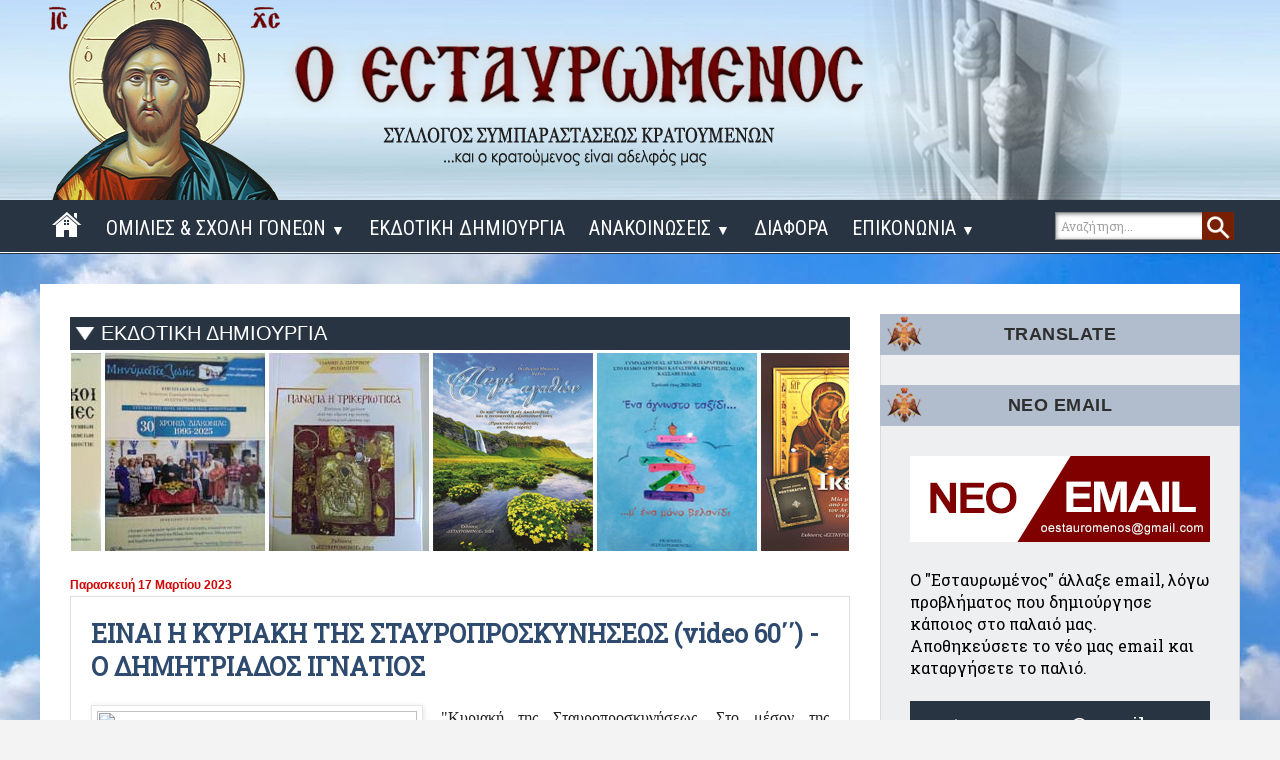

--- FILE ---
content_type: text/html; charset=UTF-8
request_url: https://www.estavromenos.net/2023/03/video-60_17.html
body_size: 44307
content:
<!DOCTYPE html>
<html class='v2' dir='ltr' xmlns='http://www.w3.org/1999/xhtml' xmlns:b='http://www.google.com/2005/gml/b' xmlns:data='http://www.google.com/2005/gml/data' xmlns:expr='http://www.google.com/2005/gml/expr'>
<head>
<link href='https://www.blogger.com/static/v1/widgets/335934321-css_bundle_v2.css' rel='stylesheet' type='text/css'/>
<meta content='width=1100' name='viewport'/>
<meta content='text/html; charset=UTF-8' http-equiv='Content-Type'/>
<meta content='blogger' name='generator'/>
<link href='https://www.estavromenos.net/favicon.ico' rel='icon' type='image/x-icon'/>
<link href='https://www.estavromenos.net/2023/03/video-60_17.html' rel='canonical'/>
<link rel="alternate" type="application/atom+xml" title="Ο ΕΣΤΑΥΡΩΜΕΝΟΣ - Atom" href="https://www.estavromenos.net/feeds/posts/default" />
<link rel="alternate" type="application/rss+xml" title="Ο ΕΣΤΑΥΡΩΜΕΝΟΣ - RSS" href="https://www.estavromenos.net/feeds/posts/default?alt=rss" />
<link rel="service.post" type="application/atom+xml" title="Ο ΕΣΤΑΥΡΩΜΕΝΟΣ - Atom" href="https://www.blogger.com/feeds/8063346121142483090/posts/default" />

<link rel="alternate" type="application/atom+xml" title="Ο ΕΣΤΑΥΡΩΜΕΝΟΣ - Atom" href="https://www.estavromenos.net/feeds/5190740189528317827/comments/default" />
<!--Can't find substitution for tag [blog.ieCssRetrofitLinks]-->
<link href='https://blogger.googleusercontent.com/img/b/R29vZ2xl/AVvXsEjGMb1Ve2RSV1HVqzx41IV1HA-MW56sOKp55F8uzoEL_G5AWhHQ0Pv4MqtLdPuoysaXZy2WUBA6tZH84lhDUmKev1FkyZrpYupd3PL2AZiVSrnaW6yrO_zuIAAxMxLPqz-TEWG-ou1nSYghkLSO1mLMnNdIW_TgjsIPb8SY5VReZvQemdaf6izLJvJQzg/s320/stauros1-1.jpg' rel='image_src'/>
<meta content='https://www.estavromenos.net/2023/03/video-60_17.html' property='og:url'/>
<meta content='ΕΙΝΑΙ Η ΚΥΡΙΑΚΗ ΤΗΣ ΣΤΑΥΡΟΠΡΟΣΚΥΝΗΣΕΩΣ (video 60΄΄) - Ο ΔΗΜΗΤΡΙΑΔΟΣ ΙΓΝΑΤΙΟΣ' property='og:title'/>
<meta content='&quot;Κυριακή της Σταυροπροσκυνήσεως. Στο μέσον της Σαρακοστής, η Εκκλησία μας προσφέρει τον Τίμιο Σταυρό του Κυρίου, για να αντλήσουμε δύναμη γι...' property='og:description'/>
<meta content='https://blogger.googleusercontent.com/img/b/R29vZ2xl/AVvXsEjGMb1Ve2RSV1HVqzx41IV1HA-MW56sOKp55F8uzoEL_G5AWhHQ0Pv4MqtLdPuoysaXZy2WUBA6tZH84lhDUmKev1FkyZrpYupd3PL2AZiVSrnaW6yrO_zuIAAxMxLPqz-TEWG-ou1nSYghkLSO1mLMnNdIW_TgjsIPb8SY5VReZvQemdaf6izLJvJQzg/w1200-h630-p-k-no-nu/stauros1-1.jpg' property='og:image'/>
<title>Ο ΕΣΤΑΥΡΩΜΕΝΟΣ: ΕΙΝΑΙ Η ΚΥΡΙΑΚΗ ΤΗΣ ΣΤΑΥΡΟΠΡΟΣΚΥΝΗΣΕΩΣ (video 60&#900;&#900;) - Ο ΔΗΜΗΤΡΙΑΔΟΣ ΙΓΝΑΤΙΟΣ</title>
<!-- Google Fonts -->
<link href='https://fonts.googleapis.com/css?family=Roboto+Condensed:400,400italic,700|Roboto+Slab|Annie+Use+Your+Telescope' rel='stylesheet' type='text/css'/>
<link href='//fonts.googleapis.com/css?family=Montserrat:400,400i,600,700,700i' media='all' rel='stylesheet' type='text/css'/>
<link href='https://stackpath.bootstrapcdn.com/font-awesome/4.7.0/css/font-awesome.min.css' rel='stylesheet'/>
<style id='page-skin-1' type='text/css'><!--
/*
-----------------------------------------------
Blogger Template Style
Name:     Simple
Designer: Josh Peterson
URL:      www.noaesthetic.com
Designer: Melwdos
URL:      melwdos.com
----------------------------------------------- */
/* Variable definitions
====================
<Variable name="keycolor" description="Main Color" type="color" default="#66bbdd"/>
<Group description="Page Text" selector="body">
<Variable name="body.font" description="Font" type="font"
default="normal normal 12px Arial, Tahoma, Helvetica, FreeSans, sans-serif"/>
<Variable name="body.text.color" description="Text Color" type="color" default="#222222"/>
</Group>
<Group description="Backgrounds" selector=".body-fauxcolumns-outer">
<Variable name="body.background.color" description="Outer Background" type="color" default="#66bbdd"/>
<Variable name="content.background.color" description="Main Background" type="color" default="#ffffff"/>
<Variable name="header.background.color" description="Header Background" type="color" default="transparent"/>
</Group>
<Group description="Links" selector=".main-outer">
<Variable name="link.color" description="Link Color" type="color" default="#2288bb"/>
<Variable name="link.visited.color" description="Visited Color" type="color" default="#888888"/>
<Variable name="link.hover.color" description="Hover Color" type="color" default="#33aaff"/>
</Group>
<Group description="Blog Title" selector=".header h1">
<Variable name="header.font" description="Font" type="font"
default="normal normal 60px Arial, Tahoma, Helvetica, FreeSans, sans-serif"/>
<Variable name="header.text.color" description="Title Color" type="color" default="#3399bb" />
</Group>
<Group description="Blog Description" selector=".header .description">
<Variable name="description.text.color" description="Description Color" type="color"
default="#777777" />
</Group>
<Group description="Tabs Text" selector=".tabs-inner .widget li a">
<Variable name="tabs.font" description="Font" type="font"
default="normal normal 14px Arial, Tahoma, Helvetica, FreeSans, sans-serif"/>
<Variable name="tabs.text.color" description="Text Color" type="color" default="#999999"/>
<Variable name="tabs.selected.text.color" description="Selected Color" type="color" default="#000000"/>
</Group>
<Group description="Tabs Background" selector=".tabs-outer .PageList">
<Variable name="tabs.background.color" description="Background Color" type="color" default="#f5f5f5"/>
<Variable name="tabs.selected.background.color" description="Selected Color" type="color" default="#eeeeee"/>
</Group>
<Group description="Post Title" selector="h3.post-title, .comments h4">
<Variable name="post.title.font" description="Font" type="font"
default="normal normal 22px Arial, Tahoma, Helvetica, FreeSans, sans-serif"/>
</Group>
<Group description="Date Header" selector=".date-header">
<Variable name="date.header.color" description="Text Color" type="color"
default="#000000"/>
<Variable name="date.header.background.color" description="Background Color" type="color"
default="transparent"/>
<Variable name="date.header.font" description="Text Font" type="font"
default="normal bold 11px Arial, Tahoma, Helvetica, FreeSans, sans-serif"/>
<Variable name="date.header.padding" description="Date Header Padding" type="string" default="inherit"/>
<Variable name="date.header.letterspacing" description="Date Header Letter Spacing" type="string" default="inherit"/>
<Variable name="date.header.margin" description="Date Header Margin" type="string" default="inherit"/>
</Group>
<Group description="Post Footer" selector=".post-footer">
<Variable name="post.footer.text.color" description="Text Color" type="color" default="#666666"/>
<Variable name="post.footer.background.color" description="Background Color" type="color"
default="#f9f9f9"/>
<Variable name="post.footer.border.color" description="Shadow Color" type="color" default="#eeeeee"/>
</Group>
<Group description="Gadgets" selector="h2">
<Variable name="widget.title.font" description="Title Font" type="font"
default="normal bold 11px Arial, Tahoma, Helvetica, FreeSans, sans-serif"/>
<Variable name="widget.title.text.color" description="Title Color" type="color" default="#000000"/>
<Variable name="widget.alternate.text.color" description="Alternate Color" type="color" default="#999999"/>
</Group>
<Group description="Images" selector=".main-inner">
<Variable name="image.background.color" description="Background Color" type="color" default="#ffffff"/>
<Variable name="image.border.color" description="Border Color" type="color" default="#eeeeee"/>
<Variable name="image.text.color" description="Caption Text Color" type="color" default="#000000"/>
</Group>
<Group description="Accents" selector=".content-inner">
<Variable name="body.rule.color" description="Separator Line Color" type="color" default="#eeeeee"/>
<Variable name="tabs.border.color" description="Tabs Border Color" type="color" default="#e5e5e5"/>
</Group>
<Variable name="body.background" description="Body Background" type="background"
color="#4646d6" default="$(color) none repeat scroll top left"/>
<Variable name="body.background.override" description="Body Background Override" type="string" default=""/>
<Variable name="body.background.gradient.cap" description="Body Gradient Cap" type="url"
default="url(https://www.blogblog.com/1kt/simple/gradients_light.png)"/>
<Variable name="body.background.gradient.tile" description="Body Gradient Tile" type="url"
default="url(https://www.blogblog.com/1kt/simple/body_gradient_tile_light.png)"/>
<Variable name="content.background.color.selector" description="Content Background Color Selector" type="string" default=".content-inner"/>
<Variable name="content.padding" description="Content Padding" type="length" default="10px" min="0" max="100px"/>
<Variable name="content.padding.horizontal" description="Content Horizontal Padding" type="length" default="0" min="0" max="100px"/>
<Variable name="content.shadow.spread" description="Content Shadow Spread" type="length" default="40px" min="0" max="100px"/>
<Variable name="content.shadow.spread.webkit" description="Content Shadow Spread (WebKit)" type="length" default="5px" min="0" max="100px"/>
<Variable name="content.shadow.spread.ie" description="Content Shadow Spread (IE)" type="length" default="10px" min="0" max="100px"/>
<Variable name="main.border.width" description="Main Border Width" type="length" default="0" min="0" max="10px"/>
<Variable name="header.background.gradient" description="Header Gradient" type="url" default="none"/>
<Variable name="header.shadow.offset.left" description="Header Shadow Offset Left" type="length" default="-1px" min="-50px" max="50px"/>
<Variable name="header.shadow.offset.top" description="Header Shadow Offset Top" type="length" default="-1px" min="-50px" max="50px"/>
<Variable name="header.shadow.spread" description="Header Shadow Spread" type="length" default="1px" min="0" max="100px"/>
<Variable name="header.padding" description="Header Padding" type="length" default="30px" min="0" max="100px"/>
<Variable name="header.border.size" description="Header Border Size" type="length" default="1px" min="0" max="10px"/>
<Variable name="header.bottom.border.size" description="Header Bottom Border Size" type="length" default="0" min="0" max="10px"/>
<Variable name="header.border.horizontalsize" description="Header Horizontal Border Size" type="length" default="0" min="0" max="10px"/>
<Variable name="description.text.size" description="Description Text Size" type="string" default="140%"/>
<Variable name="tabs.margin.top" description="Tabs Margin Top" type="length" default="0" min="0" max="100px"/>
<Variable name="tabs.margin.side" description="Tabs Side Margin" type="length" default="30px" min="0" max="100px"/>
<Variable name="tabs.background.gradient" description="Tabs Background Gradient" type="url"
default="url(https://www.blogblog.com/1kt/simple/gradients_light.png)"/>
<Variable name="tabs.border.width" description="Tabs Border Width" type="length" default="1px" min="0" max="10px"/>
<Variable name="tabs.bevel.border.width" description="Tabs Bevel Border Width" type="length" default="1px" min="0" max="10px"/>
<Variable name="post.margin.bottom" description="Post Bottom Margin" type="length" default="25px" min="0" max="100px"/>
<Variable name="image.border.small.size" description="Image Border Small Size" type="length" default="2px" min="0" max="10px"/>
<Variable name="image.border.large.size" description="Image Border Large Size" type="length" default="5px" min="0" max="10px"/>
<Variable name="page.width.selector" description="Page Width Selector" type="string" default=".region-inner"/>
<Variable name="page.width" description="Page Width" type="string" default="auto"/>
<Variable name="main.section.margin" description="Main Section Margin" type="length" default="15px" min="0" max="100px"/>
<Variable name="main.padding" description="Main Padding" type="length" default="15px" min="0" max="100px"/>
<Variable name="main.padding.top" description="Main Padding Top" type="length" default="30px" min="0" max="100px"/>
<Variable name="main.padding.bottom" description="Main Padding Bottom" type="length" default="30px" min="0" max="100px"/>
<Variable name="paging.background"
color="#ffffff"
description="Background of blog paging area" type="background"
default="transparent none no-repeat scroll top center"/>
<Variable name="footer.bevel" description="Bevel border length of footer" type="length" default="0" min="0" max="10px"/>
<Variable name="mobile.background.overlay" description="Mobile Background Overlay" type="string"
default="transparent none repeat scroll top left"/>
<Variable name="mobile.background.size" description="Mobile Background Size" type="string" default="auto"/>
<Variable name="mobile.button.color" description="Mobile Button Color" type="color" default="#ffffff" />
<Variable name="startSide" description="Side where text starts in blog language" type="automatic" default="left"/>
<Variable name="endSide" description="Side where text ends in blog language" type="automatic" default="right"/>
*/
/* selection */
*::selection {background:#293443; color: white !important;}
*::-moz-selection { background:#293443; color: white;}
*::-o-selection { background:#293443; color: white;}
*::-khtml-selection { background:#293443; color: white!important;}
/* Content
----------------------------------------------- */
table.tr-caption-container {
padding: 4px;
margin-bottom: 20px;
margin-right: 20px;
}
.right {
float:right;
}
.left {
float:left;
}
#navbar-iframe {display:none !important;}
.feed-links {
display: none;
}
body .navbar {
height: 0px;
margin: 0;
padding: 0;
}
#Attribution1 {display: none;}
body {
font-family: 'Roboto Slab', sans-serif;
color: #000000;
background: #f3f3f3 url("https://blogger.googleusercontent.com/img/b/R29vZ2xl/AVvXsEgnAbIk7xy8eSsp58LW52ehGhrQLZqOP-KAQKJ8R347hPknhA_3J-wlPJW_dqjBwLF7km0axgNjRJaX7JIaVGNf8MQBwkGgm2hsKonEPmIeLpFr6X_WGnuh4cnkBp2dPkv3wOQdrC5i-ks/s2200/bg.jpg") repeat fixed center top;
}
html body .content-outer {
min-width: 0;
max-width: 100%;
width: 100%;
}
h2 {
font-size: 22px;
}
a:link {
text-decoration:none;
color: #3c4d65;
}
a:visited {
text-decoration:none;
color: #3c4d65;
}
a:hover {
text-decoration:none;
color: #5a6e83;
}
.body-fauxcolumn-outer .fauxcolumn-inner {
background: transparent none repeat scroll top left;
_background-image: none;
}
.body-fauxcolumn-outer .cap-top {
position: absolute;
z-index: 1;
height: 400px;
width: 100%;
}
.body-fauxcolumn-outer .cap-top .cap-left {
width: 100%;
background: transparent none repeat-x scroll top left;
_background-image: none;
}
.content-outer {
-moz-box-shadow: 0 0 0 rgba(0, 0, 0, .15);
-webkit-box-shadow: 0 0 0 rgba(0, 0, 0, .15);
-goog-ms-box-shadow: 0 0 0 #333333;
box-shadow: 0 0 0 rgba(0, 0, 0, .15);
margin-bottom: 1px;
}
.content-inner {
padding: 0 0;
}
.main-outer, .footer-outer {
background-color: #ffffff;
}
/* Header
----------------------------------------------- */
.header-outer {
background: rgba(0, 0, 0, 0) url("https://blogger.googleusercontent.com/img/b/R29vZ2xl/AVvXsEg50LXOCWMHvNgOwsgjlf4Fql4sU-4w49yhR6IPNI56P647Xawz0PmAsNPIeECbYpd7MiH2_dkh_gaobW_cnmQZF_bvE3BUE3EVl6zBLITWNPcSzGey0NzKAxoi4exsNk2ximYSIElZch8/s2600/header-bg.jpg") repeat scroll 0 0;
_background-image: none;
}
.Header h1 {
font: normal normal 70px Arial, Tahoma, Helvetica, FreeSans, sans-serif;
color: #1e2170;
text-shadow: 0 0 0 rgba(0, 0, 0, .2);
}
.Header h1 a {
color: #1e2170;
}
.Header .description {
font-size: 200%;
color: #474747;
}
.header-inner .Header .titlewrapper {
padding: 22px 30px;
}
.header-inner .Header .descriptionwrapper {
padding: 0 30px;
}
/* Tabs
----------------------------------------------- */
.tabs-inner .section:first-child {
border-top: 0 solid #dddddd;
}
.tabs-inner .section:first-child ul {
margin-top: -0;
border-top: 0 solid #dddddd;
border-left: 0 solid #dddddd;
border-right: 0 solid #dddddd;
}
.widget {
margin: 3px 0;
_margin: 0 0 10px;
}
.tabs-inner .widget ul {
_background-image: none;
border-bottom: 0 solid #dddddd;
margin-top: 0;
margin-left: -0;
margin-right: -0;
}
.tabs-inner .widget li a {
display: inline-block;
padding: .6em 1em;
font: normal normal 20px Arial, Tahoma, Helvetica, FreeSans, sans-serif;
color: #838383;
border-left: 0 solid #ffffff;
border-right: 0 solid #dddddd;
}
.tabs-inner .widget li:first-child a {
border-left: none;
}
.tabs-inner .widget li.selected a, .tabs-inner .widget li a:hover {
color: #000000;
background-color: #e5e5e5;
text-decoration: none;
}
.tabs-outer {
position: relative;
}
/* Columns
----------------------------------------------- */
.main-outer, .footer-outer {
background-color: transparent;
}
.main-outer {
background: transparent url("") repeat fixed center top;
border-top: 1px solid #293443;
}
.fauxcolumn-left-outer .fauxcolumn-inner {
border-right: 1px solid #e5e5e5;
}
.fauxcolumn-right-outer .fauxcolumn-inner {
background: #EDEFF1 none repeat scroll 0 0;
border: 1px solid #dcdcdc;
}
/* Headings
----------------------------------------------- */
div.widget > h2,
div.widget h2.title {
color:#2f2f2f;
font-size: 18px;
font-weight: 600;
}
/* Widgets
----------------------------------------------- */
.widget .zippy {
color: #838383;
text-shadow: 2px 2px 1px rgba(0, 0, 0, .1);
}
.widget .popular-posts ul {
list-style: none;
}
/* Posts
----------------------------------------------- */
h2.date-header {
font: normal bold 11px Arial, Tahoma, Helvetica, FreeSans, sans-serif;
margin-top: 10px;
}
.date-header span {
background-color: rgba(0, 0, 0, 0);
border-radius: 30px 30px 0 0;
color: #d30404;
padding: inherit;
letter-spacing: inherit;
margin: inherit;
position: relative;
top: 16px;
font-size: 12px;
}
.main-inner {
background: #fff none repeat scroll 0 0;
border-radius: 0px 0px 0 0;
box-shadow: 0 0 0px #333;
margin-bottom: 30px;
margin-top: 30px;
padding-bottom: 30px;
padding-top: 30px;
}
.main-inner .column-center-inner {
padding: 0 15px;
}
.main-inner .column-center-inner .section {
margin: 0 15px;
}
.post {
margin: 0;
}
h3.post-title {color: #2f4a6f;}
h3.post-title, .comments h4 {
font: bold 25px "Roboto Slab",sans-serif,Utopia,"Palatino Linotype",Palatino,serif;
}
.post-body {
font-size: 110%;
line-height: 1.4;
position: relative;
}
.post-body img, .post-body .tr-caption-container, .Profile img, .Image img,
.BlogList .item-thumbnail img {
padding: 2px;
background: #ffffff;
border: 1px solid #e5e5e5;
-moz-box-shadow: 1px 1px 5px rgba(0, 0, 0, .1);
-webkit-box-shadow: 1px 1px 5px rgba(0, 0, 0, .1);
box-shadow: 1px 1px 5px rgba(0, 0, 0, .1);
}
.goog-te-gadget-simple {padding: 20px !important;}
.post-body img, .post-body .tr-caption-container {
padding: 5px;
}
.post-body .tr-caption-container {
color: #222222;
}
.post-body .tr-caption-container img {
padding: 0;
background: transparent;
border: none;
-moz-box-shadow: 0 0 0 rgba(0, 0, 0, .1);
-webkit-box-shadow: 0 0 0 rgba(0, 0, 0, .1);
box-shadow: 0 0 0 rgba(0, 0, 0, .1);
}
.post-header {
margin: 0 0 1.5em;
line-height: 1.6;
font-size: 90%;
}
.post-footer {
margin: 20px -2px 0;
padding: 5px 10px;
color: #000000;
background-color: #f1f1f1;
border-bottom: 1px solid #e5e5e5;
line-height: 1.6;
font-size: 90%;
}
.comments h4 {
color: #767676;
font: 15px "Roboto Slab",sans-serif;
margin: 0.75em 0 0;
}
#comments .comment-author {
padding-top: 1.5em;
border-top: 1px solid #e5e5e5;
background-position: 0 1.5em;
}
#comments .comment-author:first-child {
padding-top: 0;
border-top: none;
}
.avatar-image-container {
margin: .2em 0 0;
}
#comments .avatar-image-container img {
border: 1px solid #e5e5e5;
}
/* Comments
----------------------------------------------- */
.comments .comments-content .icon.blog-author {
background-repeat: no-repeat;
background-image: url([data-uri]);
}
.comments .comments-content .loadmore a {
border-top: 1px solid #838383;
border-bottom: 1px solid #838383;
}
.comments .comment-thread.inline-thread {
background-color: #f1f1f1;
}
.comments .continue {
border-top: 2px solid #838383;
}
/* Accents
---------------------------------------------- */
.section-columns td.columns-cell {
border-left: 0px solid #e5e5e5;
}
.blog-pager {
background: transparent none no-repeat scroll top center;
}
.blog-pager-older-link, .home-link,
.blog-pager-newer-link {
padding: 25px;
}
.blog-pager-older-link:hover, .home-link:hover,
.blog-pager-newer-link:hover {
background: #fff;
padding: 25px;
}
.blog-pager-older-link {
border-left: 1px solid #dcdcdc;
}
.blog-pager-newer-link {
border-right: 1px solid #dcdcdc;
}
.footer-outer {
border-top: 0 dashed #bbbbbb;
}
/* Mobile
----------------------------------------------- */
body.mobile  {
background-size: auto;
}
.mobile .body-fauxcolumn-outer {
background: transparent none repeat scroll top left;
}
.mobile .body-fauxcolumn-outer .cap-top {
background-size: 100% auto;
}
.mobile .content-outer {
-webkit-box-shadow: 0 0 3px rgba(0, 0, 0, .15);
box-shadow: 0 0 3px rgba(0, 0, 0, .15);
}
.mobile .tabs-inner .widget ul {
margin-left: 0;
margin-right: 0;
}
.mobile .post {
margin: 0;
}
.mobile .main-inner .column-center-inner .section {
margin: 0;
}
.mobile .date-header span {
padding: 0.1em 10px;
margin: 0 -10px;
}
.mobile h3.post-title {
margin: 0;
}
.mobile .blog-pager {
background: transparent none no-repeat scroll top center;
}
.mobile .footer-outer {
border-top: none;
}
.mobile .main-inner, .mobile .footer-inner {
background-color: #ffffff;
}
.mobile-index-contents {
color: #000000;
}
.mobile-link-button {
background-color: #3c4d65;
}
.mobile-link-button a:link, .mobile-link-button a:visited {
color: #ffffff;
}
.mobile .tabs-inner .section:first-child {
border-top: none;
}
.mobile .tabs-inner .PageList .widget-content {
background-color: #e5e5e5;
color: #000000;
border-top: 0 solid #dddddd;
border-bottom: 0 solid #dddddd;
}
.mobile .tabs-inner .PageList .widget-content .pagelist-arrow {
border-left: 1px solid #dddddd;
}
.thumbnail-post {
width: 300px;
height: 220px;
float: left;
margin: 0px 10px 0px 0px;
-webkit-transition: all 0.5s ease;
-moz-transition: all 0.5s ease;
-o-transition: all 0.5s ease;
-ms-transition: all 0.5s ease;
transition: all 0.5s ease;
}
.thumbnail-post:hover {
opacity: .8;
}
#SearchBox {
float: right;
height: 30px;
margin: -42px -30px;
position: relative;
width: 150px;
z-index: 10;
}
#SearchBox input[type="text"] {
background-color: #ffffff;
border: 1px solid #848484;
border-radius: 0;
box-shadow: 0 1px 4px rgba(0, 0, 0, 0.5) inset;
color: #a2a2a2;
font: 12px "Roboto Slab",sans-serif;
height: 26px;
margin: 7px -50px;
outline: 0 none;
padding: 0 5px;
position: relative;
width: 144px;
}
#SearchBox input[type="submit"]:hover {
background: transparent url("https://blogger.googleusercontent.com/img/b/R29vZ2xl/AVvXsEgpwHlxfkL5aSqzOS69CBEYOqEXP8YvizcFpdKYxvqUriIr5e6mSK3RNfS0L5ay7ex8y5_1zBWJ3GMqT9qvoVkXHFaml3KKjmWsi4qFSfu6sZPpG5aXR5HFq9cVoTnLhQQNC8qLpoXjQME/s1600/search-hover.jpg") no-repeat scroll 0 0;
border: 0 none;
color: #a2a2a2;
cursor: pointer;
float: right;
height: 28px;
margin: 7px 15px;
padding: 3px;
position: relative;
width: 32px;
z-index: 10;
}
#SearchBox input[type="submit"] {
background: transparent url("https://blogger.googleusercontent.com/img/b/R29vZ2xl/AVvXsEh83ywYZ7_-NLFsKtLnHC0GQ-eH6ntTz8BG-JwB9rcwnoHBzp8F8TWfhuYmNbrr5Q0i_PPlkeMrjbPYE5HcMqo6bxGoLwk-Sjk66nCWf57JDcPipPXlPp6RBCYcTlyvmo6AvJwEnSaN63o/s1600/search.jpg") no-repeat scroll 0 0;
border: 0 none;
color: #a2a2a2;
cursor: pointer;
float: right;
height: 28px;
margin: 7px 15px;
padding: 3px;
position: relative;
width: 32px;
z-index: 10;
}
.footer-outer {
background-color: #7389a0;
}
/* contact
----------------------------------------------- */
.contact-form-name, .contact-form-email, .contact-form-email-message, .contact-form-widget {
margin-bottom: 0px;
max-width: none;
}
.contact-form-name, .contact-form-email, .contact-form-email-message {
background-color: #F5F5F5;
border: 1px solid #DCDCDC;
}
.contact-form-widget .form {
}
.contact-form-button-submit {
background-color: #293443;
background-image: none;
border: 0 none;
cursor: pointer;
font-family: tahoma;
font-size: 16px;
font-style: normal;
font-weight: 400;
height: 45px;
max-width: none;
width: 96%;
}
.contact-form-name:focus, .contact-form-email:focus, .contact-form-email-message:focus {
border: 1px solid #DCDCDC;
box-shadow: none;
}
.contact-form-name:hover, .contact-form-email:hover, .contact-form-email-message:hover {
border: 1px solid #DCDCDC;
}
.contact-form-button-submit:hover {
background-color: #7E0101;
background-image: none;
border: none;
-webkit-transition: all 0.25s linear 0s; -moz-transition: all 0.25s linear 0s; -ms-transition: all 0.25s linear 0s; -o-transition: all 0.25s linear 0s; transition: all 0.25s linear 0s;
}
div.widget h2.title {
background: #b1bccc url(https://blogger.googleusercontent.com/img/b/R29vZ2xl/AVvXsEgyKsnjOgOh9AETBOpX4a7bTqm4L29KhIOCQ_h0XS8910yoC48vhCtDeIi7wq5hNeD8og3tB0IyibitxhkJ1UNMKezUhI9pM1gVIM7cCzrZrk9u_28Pzz8BVkrWA_pR4yegi7WXUe-P2rU/s1600/h2-title-logo.png) no-repeat left top;
line-height: 25px;
margin-top: 30px;
padding: 8px;
color: #2f2f2f;
text-align: center;
letter-spacing:0.5px;
}
.blog-pager,#blog-pager{
font-family:"Roboto Slab",sans-serif;
font-weight:normal;
font-size:12px;
text-align:center;
padding:10px;
}
#blog-pager {
background-color: #edeff1;
border: 1px solid #DCDCDC;
font-size: 100%;
height: 20px;
padding: 20px 0;
}
.showpageArea {
font-family:verdana,arial,helvetica;
color: #000;
font-size:11px;
margin:10px;
}
.showpageArea a {
color: #000;
text-shadow:0 1px 2px #fff;
font-weight: 700;
}
.showpageNum a {
padding: 3px 8px;margin:0 4px;
text-decoration: none;
border:1px solid #BEBEBE;
-webkit-border-radius:3px;
-moz-border-radius:3px;
background: #ddd url(https://blogger.googleusercontent.com/img/b/R29vZ2xl/AVvXsEi0I_K3luebOqn0txCBtzEgKIR03tmO-0hhAhVxBPlmqZMJDIu2jUaUFC3GdsO1_-W7xwMmMox9FwiOcl3YVIbqVovMnepEwwAaXzYbqxuR4pYkZexFSM8kjCX2bLdAp0rcO1jSPyny5-Q/s1600/wp.jpg) 0 -50px repeat-x;
}
.showpageNum a:hover {
border:1px solid #888;
background: #ccc url(https://blogger.googleusercontent.com/img/b/R29vZ2xl/AVvXsEi0I_K3luebOqn0txCBtzEgKIR03tmO-0hhAhVxBPlmqZMJDIu2jUaUFC3GdsO1_-W7xwMmMox9FwiOcl3YVIbqVovMnepEwwAaXzYbqxuR4pYkZexFSM8kjCX2bLdAp0rcO1jSPyny5-Q/s1600/wp.jpg) 0 -25px repeat-x;
}
.showpageOf{
margin:0 8px 0 0;
}
.showpagePoint {
-moz-border-radius: 3px 3px 3px 3px;
background: url("https://blogger.googleusercontent.com/img/b/R29vZ2xl/AVvXsEi0I_K3luebOqn0txCBtzEgKIR03tmO-0hhAhVxBPlmqZMJDIu2jUaUFC3GdsO1_-W7xwMmMox9FwiOcl3YVIbqVovMnepEwwAaXzYbqxuR4pYkZexFSM8kjCX2bLdAp0rcO1jSPyny5-Q/s1600/wp.jpg") repeat-x scroll 0 0 #666666;
border: 1px solid #999999;
color: #FFFFFF;
font-weight: 700;
margin: 2px;
padding: 0px 10px;
text-decoration: none;
text-shadow: 0 1px 2px #333333;
}
#sidebar1 h2 span, #sidebar h2 span {
background: #ffb200 none repeat scroll 0 0;
border-bottom: 2px solid #ffb200;
bottom: -2px;
color: #000000;
padding: 5px;
}
.sidebar h2 {
background: #b1bccc url(https://blogger.googleusercontent.com/img/b/R29vZ2xl/AVvXsEgyKsnjOgOh9AETBOpX4a7bTqm4L29KhIOCQ_h0XS8910yoC48vhCtDeIi7wq5hNeD8og3tB0IyibitxhkJ1UNMKezUhI9pM1gVIM7cCzrZrk9u_28Pzz8BVkrWA_pR4yegi7WXUe-P2rU/s1600/h2-title-logo.png) no-repeat left top;
border-bottom: 0px solid
#05203d;
border-left: 0 solid
#f2762e;
color: #2f2f2f;
font-family: Cambria,Arial;
font-size: 15px;
font-weight: bold;
margin: 0 -30px 30px;
padding: 8px;
position: relative;
text-transform: uppercase;
text-align: center;
}
.sidebar h2 span {
margin-left: -10px;
padding: 5.8px 10px 9px;
}
.sidebar h2 span::after {
border-left: 10px solid rgba(0, 0, 0, 0);
border-right: 10px solid rgba(0, 0, 0, 0);
border-top: 10px solid #49006c;
bottom: -10px;
content: no-close-quote;
height: 0;
left: 10px;
position: absolute;
width: 0;
}
.sidebar h2 span1 {
background-color: #f57b25;
color: #151515;
margin-left: -20px;
padding: 8px;
}
.sidebar h2 span2 {
background-color: #f57b25;
color: #000000;
margin-left: -20px;
padding: 8px;
}
#sidebar1 h2 span, #sidebar h2 span {
background: #ffb200 none repeat scroll 0 0;
border-bottom: 2px solid #ffb200;
bottom: -2px;
color: #000000;
padding: 5px;
}
#sidebar-narrow h2 span, #sidebar-narrow h2 span {
background: #ffb200 none repeat scroll 0 0;
border-bottom: 2px solid #ffb200;
bottom: -2px;
color: #000000;
padding: 5px;
}
.separator {
transition: all 0.25s linear 0s;
}
.separator:hover {
opacity: .7;
transition: all 0.25s linear 0s;
}
.blogger-clickTrap { display: none; }
.stylify_item_title {
font: bold 14px 'Roboto Slab',serif,tahoma;
margin-left: 5px;
}
.stylify_item_summary {
font: 14px 'Roboto Slab',serif,tahoma;
margin-left: 5px;
}
.item-title {
margin-left: 5px;
}
.exe_color {
font: 13px roboto;
-webkit-transition: all 0.25s linear 0s;
-moz-transition: all 0.25s linear 0s;
-ms-transition: all 0.25s linear 0s;
-o-transition: all 0.25s linear 0s;
transition: all 0.25s linear 0s;
}
.exe_color:hover {
text-decoration: none;
-webkit-transition: all 0.25s linear 0s;
-moz-transition: all 0.25s linear 0s;
-ms-transition: all 0.25s linear 0s;
-o-transition: all 0.25s linear 0s;
transition: all 0.25s linear 0s;
}
.footerTopWrapper {
background-color: #293443;
border-bottom: 1px solid #d0d0d0;
height: 50px;
}
.offset8 {
margin-left: 930px;
margin-top: -30px;
}
.span2 {
width: 259px;
}
.footerTopWrapper .moduletable-tsocial {
margin-top: 0px;
text-align: right;
}
.moduletable-tsocial {
padding-top: 5px;
padding-bottom: 5px;
margin-right: -25px;
}
.container, .navbar-static-top .container, .navbar-fixed-top .container, .navbar-fixed-bottom .container {
width: 1170px;
margin: 0 auto;
}
.row {
margin-left: -40px;
*zoom: 1;
}
/*Social Sharing Widget
----------------------------------------------- */
.social_fix {
padding:10px!important;
border:1px solid #DDD;
background:#fff;
height:30px;
margin-top: 40px;
}
.social_txt span {
float:left;
font:bold 12px tahoma;
padding:5px!important;
background:#2e2e2e;
margin-right:5px!important;
margin-top:2px!important;
color:#ffffff;
}
ul.social_menu {
list-style:none;
display:inline-block;
margin:0 0 0 10px!important
}
ul.social_menu li {
display:inline;
float:left;
background-repeat:no-repeat
}
ul.social_menu li a {
display:block;
width:40px;
height:33px;
padding-right:10px!important;
position:relative;
text-decoration:none
}
ul.social_menu li a strong {
font-weight:400;
position:absolute;
left:20px;
top:-1px;
color:#fff;
z-index:9999;
text-shadow:1px 1px 0 rgba(0,0,0,0.75);
background-color:rgba(0,0,0,0.7);
-moz-border-radius:3px;
-moz-box-shadow:0 0 5px rgba(0,0,0,0.5);
-webkit-border-radius:3px;
-webkit-box-shadow:0 0 5px rgba(0,0,0,0.5);
border-radius:3px;
box-shadow:0 0 5px rgba(0,0,0,0.5);
padding:3px!important;
width:100px;
}
ul.social_menu li.abfacebook {
background-image:url(https://blogger.googleusercontent.com/img/b/R29vZ2xl/AVvXsEhm2QucokHpF9FNl7VH4KolltxocbwDh2BJyeoWI5Fy0YoA4clld1MT8ZCntcfSzxt9EmLhjv_aJ67vd5WyuQK4-Q8RmqYvPWEfHyXoJWVmLyUVxMae00e40j0VlFfqslAVZmlr_DSmPfQ/s320/facebook.png) }
ul.social_menu li.abtwitter {
background-image:url(https://blogger.googleusercontent.com/img/b/R29vZ2xl/AVvXsEgrc6E2jKfwwPlrz4T9Y8Eza8dCqKaulfAGy_LIYjrc6WXKbUtPDArfA1kguOR2WLHx4ttC7Fz0UPZchlBDCTtDm9e_oMnN72Wr5GUHYzp8E4fYFTM3XKDTli755knspJ7CJvNlci1RjG0/s320/twitter.png)}
ul li.abpinterest {
background-image:url(https://blogger.googleusercontent.com/img/b/R29vZ2xl/AVvXsEjwDkdG9hj8uf_2aUzOKvatlJ57mDmVPiKXfwLS0iNh9r9u2C7R0HAzH0BEgoZRaCBBq_VAP0qyE4fmI69meQ3wP4FgCAKV-Zllnymr75no49hrVkw9hpCLWP5tvASQ8awZD73-MATLHao/s320/pinterest.png)
}
ul.social_menu li.abstumbleupon {
background-image:url(https://blogger.googleusercontent.com/img/b/R29vZ2xl/AVvXsEguuRANR6dBNFlg9ezwTYHJB4siDXITO-ngeTxcN4jNixuqTZnvESLxfcAQs5tJu0XlxTVEUnJWH8wC-cCxUdOWcYALAxXfxg-qYFKAwKrzz3NPm-EJkO0Byfp4CAoku2GSMybz6RGG3p4/s320/stumbleupon.png)}
ul.social_menu li.abdig {
background-image:url(https://blogger.googleusercontent.com/img/b/R29vZ2xl/AVvXsEg139Ybc0fDemv6oB20d2aNWfQxH1yLVH38ag6Wwrx3fcCbNn2iy9kAIRDGJKbJAbPs6JqyO-bqZZQY50XNBeUf0tVWcAVQFlzWHATBSJ5bY-SwE07VdOCaiqMlxWGoSi-Gf1g6F0Q8dvc/s320/digg.png)}
ul.social_menu li.ablinkedin {
background-image:url(https://blogger.googleusercontent.com/img/b/R29vZ2xl/AVvXsEiJC5N8kVbUs14rRPZRPKPGdsADwlJNuqI7xPutPoNQ7Fleiy_DXy1_tey2JAKqmvaZLQYNLL6GLCcNh8bv9skpOhnDEIwu9HDGBv2sRbFZbAcRFgyHpgcsRssqXlXgHIZJibiyrY59b74/s320/linkedin.png)}
ul.social_menu li.abrdit {
background-image:url("https://blogger.googleusercontent.com/img/b/R29vZ2xl/AVvXsEjuoWjkk7VI0trg3-ufkkbeoHF0mGNINAXWNRbMcCS1-1BzCWvP7fY4kU-RuWBkdQuApdaJTGyQt20mlMKF3TOF3hOo7Yhyi6XsehC181YIO2zuU7Fb2XeuJeCXDnXhYlZwjpmkZ7l8t4g/s1600/redit.png")} #social_menu_animation:hover li {
opacity:0.2
}
#social_menu_animation li {
-webkit-transition-property:opacity;
-webkit-transition-duration:500ms;
-moz-transition-property:opacity;
-moz-transition-duration:500ms
}
#social_menu_animation li a strong {
opacity:0;
-webkit-transition-property:opacity,top;
-webkit-transition-duration:300ms;
-moz-transition-property:opacity,top;
-moz-transition-duration:300ms
}
#social_menu_animation li:hover {
opacity:1
}
#social_menu_animation li:hover a strong {
opacity:1;
top:-15px
}
.cookie-choices-info {position: fixed; top: auto !important; bottom: 0px !important;}
.footer-outer {
position: relative;
overflow: hidden;
background-color: #7389a0;
background-image: url(https://blogger.googleusercontent.com/img/b/R29vZ2xl/AVvXsEj5CKie7vNdDXf_Rn7Tu68YHISAYAoyqpNt2vk9LJlcPllG0gmR6SbdPE_heRi0OgswXHQ55SFTmJO0itSneiTnplzihQyZmMeToKlJovD1NM-plonrOSvFxV2kj0EFOmf7-CP6DxrluyI/s1600/footer-left-bg.png),url();
background-repeat: no-repeat,no-repeat;
/* height: 100%; */
/* width: 100%; */
background-position: left top,right top;
}
.status-msg-wrap {
font-size: 100%;
width: 100%;
margin: 10px auto;
position: relative;
top: 10px;
}
.popular-posts ul{padding-left:0px;}
.popular-posts ul li {
background: #FFF;
list-style-type: none;
margin:0 0 5px 0px;
padding:8px 5px 0px 8px !important;
border: 1px solid #dddddd;
}
.popular-posts ul li:hover {
border:1px solid #ff0000;
}
.popular-posts ul li a:hover {
text-decoration:none;
}
#Stats1_content {text-align: center;}
.post-summary {
padding-top: 8px;
font-size: 14px;
}

--></style>
<script type='text/javascript'>
  cookieOptions = {
    msg: "O ιστότοπος χρησιμοποιεί cookies, για να διασφαλίσει ότι έχετε την καλύτερη δυνατή εμπειρία. Αποδέχεστε τη χρήση τους;",
    link: "https://www.blogger.com/go/blogspot-cookies",
    close: "Εντάξει!",
    learn: "Περισσότερα" };
</script>
<style>.cookie-choices-info {z-index:999999!important;background-color:rgba(41, 52, 67, 0.4)!important;border-bottom: 1px solid #3D3D3D;
        box-shadow: 1px 1px 1px #4D4D4D!important; padding:3px 0px!important;}.cookie-choices-info .cookie-choices-text{font-size:14px !important; color:#ddd!important;}.cookie-choices-info .cookie-choices-button{  background-color: #ca0000!important;border-radius: 1px!important;box-shadow: 1px 1px 2px #4D4D4D!important; padding:6px!important;text-transform: none!important;}</style>
<style id='template-skin-1' type='text/css'><!--
body {
min-width: 1200px;
}
.content-outer, .content-fauxcolumn-outer, .region-inner {
min-width: 1200px;
max-width: 1200px;
_width: 1200px;
}
.main-inner .columns {
padding-left: 0;
padding-right: 360px;
}
.main-inner .fauxcolumn-center-outer {
left: 0;
right: 360px;
/* IE6 does not respect left and right together */
_width: expression(this.parentNode.offsetWidth -
parseInt("0") -
parseInt("360px") + 'px');
}
.main-inner .fauxcolumn-left-outer {
width: 0;
}
.main-inner .fauxcolumn-right-outer {
width: 360px;
}
.main-inner .column-left-outer {
width: 0;
right: 100%;
margin-left: -0;
}
.main-inner .column-right-outer {
width: 360px;
margin-right: -360px;
top: -30px;
}
#layout {
min-width: 0;
}
#layout .content-outer {
min-width: 0;
width: 800px;
}
#layout .region-inner {
min-width: 0;
width: auto;
}
body#layout div.add_widget {
padding: 8px;
}
body#layout div.add_widget a {
margin-left: 32px;
}
--></style>
<!-- Auto read more Start -->
<script type='text/javascript'>
snippet_count = 300;

//<![CDATA[

function removeHtmlTag(strx,chop){
if(strx.indexOf("<")!=-1)
{
var snippet = strx.split("<");
for(var i=0;i<snippet.length;i++){
if(snippet[i].indexOf(">")!=-1){
snippet[i] = snippet[i].substring(snippet[i].indexOf(">")+1,snippet[i].length);
}
}
strx = snippet.join("");
}
chop = (chop < strx.length-1) ? chop : strx.length-2;
while(strx.charAt(chop-1)!=' ' && strx.indexOf(' ',chop)!=-1) chop++;
strx = strx.substring(0,chop-1);
return strx+'...';
}
function createSnippet(pID){
var div = document.getElementById(pID);
var summ = snippet_count;
var summary = '<div class="snippets">' + removeHtmlTag(div.innerHTML,summ) + '</div>';
div.innerHTML = summary;
}

//]]>
</script>
<!-- Auto read more End -->
<!--Related Posts with thumbnails Scripts and Styles Start-->
<!-- remove -->
<style type='text/css'>
#related-posts{float:left;border: 1px solid #ddd;margin-bottom:1px;margin-top:40px;}
#related-posts a{border-right: 1px dotted #eaeaea;height: 200px;}
#related-posts a:hover{background: #f2f2f2;height: 200px;}
#related-posts h2{margin-left: 5px; margin-top: 10px;background:none;font:18px Oswald;padding:3px;color:#999999; text-transform:uppercase;text-align: center;font-weight: bold;}
#related-posts .related_img {margin:5px;border:4px solid #f2f2f2;width:124px;height:111px;transition:all 300ms ease-in-out;-webkit-transition:all 300ms ease-in-out;-moz-transition:all 300ms ease-in-out;-o-transition:all 300ms ease-in-out;-ms-transition:all 300ms ease-in-out;}
#related-title {color:#222;font: 14px roboto slab;text-align:center;padding: 0 10px;font-size:14px Oswald; line-height:16px;text-shadow:0 2px 2px #fff;height:28px;width:100px;}
#related-posts .related_img:hover{border:4px solid #E8E8E8;opacity:.7;filter:alpha(opacity=70);-moz-opacity:.7;-khtml-opacity:.7}</style>
<script type='text/javascript'>
//<![CDATA[
imgr=new Array();imgr[0]="https://blogger.googleusercontent.com/img/b/R29vZ2xl/AVvXsEghkZPfO6dV5muGO-5lJFBwEbZwE5rqqWvv3Vo0sfs6YxiXr7ChDabXjwSLeq7-II992aRJDOfVnJ5yd1wRoPFdFj0jISR7AFBcKhyK4Imv0xRftXn7JfuEAbmt58i44BY0g1KZt4h7hZ4F/s1600/no_image.jpg";showRandomImg=true;aBold=true;summaryPost=400;summaryTitle=20;numposts1=12;numposts2=4;function removeHtmlTag(strx,chop){var s=strx.split("<");for(var i=0;i<s.length;i++){if(s[i].indexOf(">")!=-1){s[i]=s[i].substring(s[i].indexOf(">")+1,s[i].length)}}s=s.join("");s=s.substring(0,chop-1);return s}
  function showrecentposts1(json){j=(showRandomImg)?Math.floor((imgr.length+1)*Math.random()):0;img=new Array();if(numposts2<=json.feed.entry.length){maxpost=numposts2}else{maxpost=json.feed.entry.length}for(var i=0;i<maxpost;i++){var entry=json.feed.entry[i];var posttitle=entry.title.$t;var pcm;var posturl;if(i==json.feed.entry.length)break;for(var k=0;k<entry.link.length;k++){if(entry.link[k].rel=='alternate'){posturl=entry.link[k].href;break}}for(var k=0;k<entry.link.length;k++){if(entry.link[k].rel=='replies'&&entry.link[k].type=='text/html'){pcm=entry.link[k].title.split(" ")[0];break}}if("content"in entry){var postcontent=entry.content.$t}else if("summary"in entry){var postcontent=entry.summary.$t}else var postcontent="";postdate=entry.published.$t;if(j>imgr.length-1)j=0;img[i]=imgr[j];s=postcontent;a=s.indexOf("<img");b=s.indexOf("src=\"",a);c=s.indexOf("\"",b+5);d=s.substr(b+5,c-b-5);if((a!=-1)&&(b!=-1)&&(c!=-1)&&(d!=""))img[i]=d;var month=[1,2,3,4,5,6,7,8,9,10,11,12];var month2=["Jan","Feb","Mar","Apr","May","Jun","Jul","Aug","Sep","Oct","Nov","Dec"];var day=postdate.split("-")[2].substring(0,2);var m=postdate.split("-")[1];var y=postdate.split("-")[0];for(var u2=0;u2<month.length;u2++){if(parseInt(m)==month[u2]){m=month2[u2];break}}var daystr=day+' '+m+' '+y;pcm='<a href="'+posturl+'">'+pcm+' comments</a>';var trtd='<div class="col_maskolis"><h2 class="posttitle"><a href="'+posturl+'">'+posttitle+'</a></h2><a href="'+posturl+'"><img class="related_img" src="'+img[i]+'"/></a><div class="clear"></div></div>';document.write(trtd);j++}}var relatedTitles=new Array();var relatedTitlesNum=0;var relatedUrls=new Array();var thumburl=new Array();function related_results_labels_thumbs(json){for(var i=0;i<json.feed.entry.length;i++){var entry=json.feed.entry[i];relatedTitles[relatedTitlesNum]=entry.title.$t;try{thumburl[relatedTitlesNum]=entry.gform_foot.url}catch(error){s=entry.content.$t;a=s.indexOf("<img");b=s.indexOf("src=\"",a);c=s.indexOf("\"",b+5);d=s.substr(b+5,c-b-5);if((a!=-1)&&(b!=-1)&&(c!=-1)&&(d!="")){thumburl[relatedTitlesNum]=d}else thumburl[relatedTitlesNum]='https://blogger.googleusercontent.com/img/b/R29vZ2xl/AVvXsEhG8wqa3Gu4aZcheGoaGZ-EvFmz3jhze6royGGiSFTMPpkjMoIBKNu8J02HWjzboC2r03iGOMYtM4NxiHBQ4OJmDudSOAQTVYTv9wQKX1XY0hGj3FaEzOW-RCNZ_HUY5lhg3RkcCbmGsRVI/s1600/no-thumbnail.png'}if(relatedTitles[relatedTitlesNum].length>35)relatedTitles[relatedTitlesNum]=relatedTitles[relatedTitlesNum].substring(0,35)+"...";for(var k=0;k<entry.link.length;k++){if(entry.link[k].rel=='alternate'){relatedUrls[relatedTitlesNum]=entry.link[k].href;relatedTitlesNum++}}}}function removeRelatedDuplicates_thumbs(){var tmp=new Array(0);var tmp2=new Array(0);var tmp3=new Array(0);for(var i=0;i<relatedUrls.length;i++){if(!contains_thumbs(tmp,relatedUrls[i])){tmp.length+=1;tmp[tmp.length-1]=relatedUrls[i];tmp2.length+=1;tmp3.length+=1;tmp2[tmp2.length-1]=relatedTitles[i];tmp3[tmp3.length-1]=thumburl[i]}}relatedTitles=tmp2;relatedUrls=tmp;thumburl=tmp3}function contains_thumbs(a,e){for(var j=0;j<a.length;j++)if(a[j]==e)return true;return false}function printRelatedLabels_thumbs(){for(var i=0;i<relatedUrls.length;i++){if((relatedUrls[i]==currentposturl)||(!(relatedTitles[i]))){relatedUrls.splice(i,1);relatedTitles.splice(i,1);thumburl.splice(i,1);i--}}var r=Math.floor((relatedTitles.length-1)*Math.random());var i=0;if(relatedTitles.length>0)document.write('<h2>'+relatedpoststitle+'</h2>');document.write('<div style="clear: both;"/>');while(i<relatedTitles.length&&i<20&&i<maxresults){document.write('<a style="text-decoration:none;margin:0 4px 10px 0;float:left;');if(i!=0)document.write('"');else document.write('"');document.write(' href="'+relatedUrls[r]+'"><img class="related_img" src="'+thumburl[r]+'"/><br/><div id="related-title">'+relatedTitles[r]+'</div></a>');if(r<relatedTitles.length-1){r++}else{r=0}i++}document.write('</div>');relatedUrls.splice(0,relatedUrls.length);thumburl.splice(0,thumburl.length);relatedTitles.splice(0,relatedTitles.length)}
//]]>
</script>
<!-- remove -->
<!--Related Posts with thumbnails Scripts and Styles End-->
<script src="//ajax.googleapis.com/ajax/libs/jquery/1.7.1/jquery.min.js" type="text/javascript"></script>
<script type='text/javascript'>$(function(){$(window).scroll(function(){if($(this).scrollTop()!=0){$("#ST-top").fadeIn()}else{$("#ST-top").fadeOut()}});$("#ST-top").click(function(){$("body,html").animate({scrollTop:0},800);return false})});</script>
<a id='ST-top' style='display: none; position: fixed; bottom: 1px; right:2%; z-index:100; cursor:pointer;font:12px arial;'><img height='35px' src='https://blogger.googleusercontent.com/img/b/R29vZ2xl/AVvXsEhZDU46VruqyxorbY9Q1W1lQg_5N9PyEfRZPgIyaSiwps2xNKILJ5JQyQ5FqEW-AhaRo-TqDH3KmYHXgf5jnbaRUKXEPkyoorqmeIC-cS79TjvQHWZGgrgLhOM27sh_islWQp0nbRhM9Io/s1600/button-back-to-top.jpg' width='35px'/></a>
<!-- BloggerDynamicSlider Basic CSS -->
<style type='text/css'>.postthumb{display:none;}</style>
<link href='https://www.blogger.com/dyn-css/authorization.css?targetBlogID=8063346121142483090&amp;zx=0853b63c-36b5-4808-974c-6a8a7c02c298' media='none' onload='if(media!=&#39;all&#39;)media=&#39;all&#39;' rel='stylesheet'/><noscript><link href='https://www.blogger.com/dyn-css/authorization.css?targetBlogID=8063346121142483090&amp;zx=0853b63c-36b5-4808-974c-6a8a7c02c298' rel='stylesheet'/></noscript>
<meta name='google-adsense-platform-account' content='ca-host-pub-1556223355139109'/>
<meta name='google-adsense-platform-domain' content='blogspot.com'/>

</head>
<!--LINK GIA ALLH SELIDA-->
<script type='text/javascript'>
$(document).ready(function () {

            $("a[href*='http://']:not([href*='"+location.hostname+"']),[href*='https://']:not([href*='"+location.hostname+"'])").attr("target","_blank").addClass("external");

});
</script>
<!--LINK GIA ALLH SELIDA-->
<!-- Auto read more Start -->
<style type='text/css'>
 .date-outer .post-outer {width:auto;margin-top:20px;padding:20px;border:1px solid #dedede;}
 .date-outer .post-outer #exe_short_post img {float:left;margin-right:5px;padding:5px;border-right:1px solid #dedede;margin-left:0;}
 .date-outer .post-outer #exe_short_post span {text-align:justify;word-break:break-all;font-size:15px;}
 .date-outer .post-outer h2.post-title {font:normal 26px Helvetica,Open Sans,Arial;margin:0px;padding:0 0 5px 0;border-bottom:1px solid #D8D8D8;}
 .exe_readmore {color:#333333;font-size:13px;font-weight:700; font-family: Cambria,Arial;text-transform:uppercase;position:relative;right:0px;float:right;padding:5px;top: 15px;}
 .exe_readmore:hover {background:#293443;color:#ffffff;transition: all 0.25s linear 0s;}
 .jump-link {display:none;}
 </style>
<!-- Auto read more End -->
<body class='loading'>
<div class='navbar section' id='navbar' name='Navbar'><div class='widget Navbar' data-version='1' id='Navbar1'><script type="text/javascript">
    function setAttributeOnload(object, attribute, val) {
      if(window.addEventListener) {
        window.addEventListener('load',
          function(){ object[attribute] = val; }, false);
      } else {
        window.attachEvent('onload', function(){ object[attribute] = val; });
      }
    }
  </script>
<div id="navbar-iframe-container"></div>
<script type="text/javascript" src="https://apis.google.com/js/platform.js"></script>
<script type="text/javascript">
      gapi.load("gapi.iframes:gapi.iframes.style.bubble", function() {
        if (gapi.iframes && gapi.iframes.getContext) {
          gapi.iframes.getContext().openChild({
              url: 'https://www.blogger.com/navbar/8063346121142483090?po\x3d5190740189528317827\x26origin\x3dhttps://www.estavromenos.net',
              where: document.getElementById("navbar-iframe-container"),
              id: "navbar-iframe"
          });
        }
      });
    </script><script type="text/javascript">
(function() {
var script = document.createElement('script');
script.type = 'text/javascript';
script.src = '//pagead2.googlesyndication.com/pagead/js/google_top_exp.js';
var head = document.getElementsByTagName('head')[0];
if (head) {
head.appendChild(script);
}})();
</script>
</div></div>
<div class='body-fauxcolumns'>
<div class='fauxcolumn-outer body-fauxcolumn-outer'>
<div class='cap-top'>
<div class='cap-left'></div>
<div class='cap-right'></div>
</div>
<div class='fauxborder-left'>
<div class='fauxborder-right'></div>
<div class='fauxcolumn-inner'>
</div>
</div>
<div class='cap-bottom'>
<div class='cap-left'></div>
<div class='cap-right'></div>
</div>
</div>
</div>
<div class='content'>
<div class='content-fauxcolumns'>
<div class='fauxcolumn-outer content-fauxcolumn-outer'>
<div class='cap-top'>
<div class='cap-left'></div>
<div class='cap-right'></div>
</div>
<div class='fauxborder-left'>
<div class='fauxborder-right'></div>
<div class='fauxcolumn-inner'>
</div>
</div>
<div class='cap-bottom'>
<div class='cap-left'></div>
<div class='cap-right'></div>
</div>
</div>
</div>
<div class='content-outer'>
<div class='content-cap-top cap-top'>
<div class='cap-left'></div>
<div class='cap-right'></div>
</div>
<div class='fauxborder-left content-fauxborder-left'>
<div class='fauxborder-right content-fauxborder-right'></div>
<div class='content-inner'>
<header>
<div class='header-outer'>
<div class='header-cap-top cap-top'>
<div class='cap-left'></div>
<div class='cap-right'></div>
</div>
<div class='fauxborder-left header-fauxborder-left'>
<div class='fauxborder-right header-fauxborder-right'></div>
<div class='region-inner header-inner'>
<div class='header section' id='header' name='Κεφαλίδα'><div class='widget Header' data-version='1' id='Header1'>
<div id='header-inner'>
<a href='https://www.estavromenos.net/' style='display: block'>
<img alt='Ο ΕΣΤΑΥΡΩΜΕΝΟΣ' height='200px; ' id='Header1_headerimg' src='https://blogger.googleusercontent.com/img/b/R29vZ2xl/AVvXsEg2nRLUhhcP7EikMNmYKOMU15JGka_MCXtTXn-b96exhAmvVwN-5_nn2z1b0zmy-VMNGF4TefmvQBJBEQyLAJoyQo2A-RfSxcSlxS3hkHfnlPSQtd5eJbmiGLAdgu4KcuOUR1mX6-sTY5U/s1600/header4.png' style='display: block' width='1200px; '/>
</a>
</div>
</div></div>
</div>
</div>
<div class='header-cap-bottom cap-bottom'>
<div class='cap-left'></div>
<div class='cap-right'></div>
</div>
</div>
</header>
<div class='tabs-outer'>
<div class='tabs-cap-top cap-top'>
<div class='cap-left'></div>
<div class='cap-right'></div>
</div>
<div class='fauxborder-left tabs-fauxborder-left'>
<div class='fauxborder-right tabs-fauxborder-right'></div>
<div class='region-inner tabs-inner'>
<div class='tabs section' id='crosscol' name='Σε όλες τις στήλες'><div class='widget HTML' data-version='1' id='HTML4'>
<h2 class='title'>menu</h2>
<div class='widget-content'>
<style>

.tabs-outer {
    background: #293443 none repeat scroll 0 0;
    height: 32px;
    min-height: 0;
    padding-top: 20px;
    position: relative;
border-bottom: 1px solid #ffffff;
z-index:1;
}


#mbtnavbar {
    color: #ffffff;
    height: 70px;
    margin: 0 -15px;
    position: relative;
    top: 12px;
    width: 1200px;

}
a {
    transition: all 1s ease-in-out 0s;
}
* {
    box-sizing: inherit;
}
#mbtnav {
    margin-top: -43px;
    padding: 0;
    transition: all 0.5s ease 0s;
}
#mbtnav li a, #mbtnav li a:link, #mbtnav li a:visited {
    background: rgba(0, 0, 0, 0) url("") no-repeat scroll right center;
    border-right: 0 solid #013f6e;
    color: #fff;
    display: block;
    font: 20px "Roboto Condensed", Arial, Georgia;
    margin: 15px 0px;
    padding: 12px;
    text-decoration: none;
    height: 24px;
}
#mbtnav li a:hover, #mbtnav li a:active {
    background: #000000 none repeat scroll 0 0;
    color: #fff;
    display: block;
    text-decoration: none;
    transition: all 0.5s ease 0s;
}
#mbtnav li {
    float: left;
    padding: 0;
}
#mbtnav li ul {
    height: auto;
    margin: -12.8px 0;
    padding: 0;
    position: absolute;
    transition: all 0.4s ease-in-out 0s;
    width: 0;
    z-index: 9999;
    border-top: 0px solid #007FC4;
}
#mbtnav li ul a {
    width: 140px;
}
#mbtnav li ul ul {
    margin: -35px 0 0 161px;
}
#mbtnav li:hover ul ul, #mbtnav li:hover ul ul ul, #mbtnav li.sfhover ul ul, #mbtnav li.sfhover ul ul ul {
    left: -999em;
}
#mbtnav li:hover ul, #mbtnav li li:hover ul, #mbtnav li li li:hover ul, #mbtnav li.sfhover ul, #mbtnav li li.sfhover ul, #mbtnav li li li.sfhover ul {

    left: auto;
    width: 240px;
}
#mbtnav li:hover, #mbtnav li.sfhover {
    position: static;
}
#mbtnav li li a, #mbtnav li li a:link, #mbtnav li li a:visited {
    background: #22344a none repeat scroll 0 0;
    border: 1px dotted #141414;
    color: #ccc;
    display: block;
    font: 14px Helvetica,sans-serif;
    margin: -4px 0 0;
    padding: 16px 12px 10px;
    text-decoration: none;
    width: 240px;
    z-index: 9999;
}
#mbtnav li li a:hover, #mbtnav li li a:active {
    background: #000000 none repeat scroll 0 0;
    color: #fff;
    display: block;
}
#mbtnav li li li a, #mbtnav li li li a:link, #mbtnav li li li a:visited {
    background: #edeff4 none repeat scroll 0 0;
    border: 1px solid #ddd;
    color: #757e2b;
    display: block;
    font: 13px Helvetica,sans-serif;
    margin: 1px 0 0 -14px;
    padding: 9px 12px 10px;
    text-decoration: none;
    width: 160px;
    z-index: 9999;
}
#mbtnav li li li a:hover, #mbtnav li li li a:active {
    background: #949f39 none repeat scroll 0 0;
    color: #fff;
    display: block;
}
</style>
<div id='mbtnavbar'>
          <ul id='mbtnav'>
<li><a href='https://www.estavromenos.net/'><img border="0" src="https://blogger.googleusercontent.com/img/b/R29vZ2xl/AVvXsEgEsiLIaDe6fMSYcXyhSws_0OncUil2nB-tf_s2TRIizqk2ENZTz2c2TSScmdzcv8hZ9rRdw9CC4h1-etYkBdwA-rqUEySB4Sq3ErCIA3P6Zr7hMYvJ8pEK8yDpm2po1UyrKVJwpePj8Q0w/s1600/home-menu.png" style="top:-5px;"/></a></li>

<li><a> ΟΜΙΛΙΕΣ & ΣΧΟΛΗ ΓΟΝΕΩΝ <span style='font-size:14px;'>&#9660;</span></a>
<ul>
<li><a href="https://www.estavromenos.net/p/2025-2026.html"> ΠΕΡΙΟΔΟΣ 2025 - 2026</a></li>
<li><a href="https://www.estavromenos.net/p/2024-2025.html"> ΠΕΡΙΟΔΟΣ 2024 - 2025</a></li>
<li><a href="https://www.estavromenos.net/p/2023-2024.html"> ΠΕΡΙΟΔΟΣ 2023 - 2024</a></li>
<li><a href="https://www.estavromenos.net/p/2022-2023.html"> ΠΕΡΙΟΔΟΣ 2022 - 2023</a></li>
<li><a href="https://www.estavromenos.net/p/2021-2022.html"> ΠΕΡΙΟΔΟΣ 2021 - 2022</a></li>
<li><a href="https://www.estavromenos.net/p/2020-2021.html"> ΠΕΡΙΟΔΟΣ 2020 - 2021</a></li>
<li><a href="https://www.estavromenos.net/p/2019-2020-play-player.html"> ΠΕΡΙΟΔΟΣ 2019 - 2020</a></li>
<li><a href="https://www.estavromenos.net/p/2018-2019.html"> ΠΕΡΙΟΔΟΣ 2018 - 2019</a></li>
<li><a href="https://www.estavromenos.net/p/2014-2015-play-player_12.html"> ΠΕΡΙΟΔΟΣ 2017 - 2018</a></li>
<li><a href="https://www.estavromenos.net/p/2014-2015-play-player.html"> ΠΕΡΙΟΔΟΣ 2016 - 2017</a></li>
<li><a href="https://www.estavromenos.net/p/2015-2016-play-player.html"> ΠΕΡΙΟΔΟΣ 2015 - 2016</a></li>
<li><a href="https://www.estavromenos.net/p/2014-2015.html"> ΠΕΡΙΟΔΟΣ 2014 - 2015</a></li>
</ul></li>

<li><a href="https://www.estavromenos.net/p/blog-page_30.html"> ΕΚΔΟΤΙΚΗ ΔΗΜΙΟΥΡΓΙΑ</a></li>

<li><a href="https://www.estavromenos.net/search/label/Ανακοινώσεις"> ΑΝΑΚΟΙΝΩΣΕΙΣ <span style='font-size:14px;'>&#9660;</span></a>
<ul>
<li><a href="/p/blog-page_7.html"> ΕΓΚΑΙΝΙΑ ΔΟΜΩΝ</a></li>
<li><a href="https://www.estavromenos.net/search/label/Ένα κάθε μέρα"> ΕΝΑ ΚΑΘΕ ΜΕΡΑ</a></li>
<li><a href="https://www.estavromenos.net/search/label/Δίδαξόν με Κύριε"> ΔΙΔΑΞΟΝ ΜΕ, ΚΥΡΙΕ</a></li>
<li><a href="https://www.estavromenos.net/search/label/Για τους μικρούς μας φίλους"> ΓΙΑ ΤΟΥΣ ΜΙΚΡΟΥΣ ΜΑΣ ΦΙΛΟΥΣ</a></li>
<li><a href="https://www.estavromenos.net/search/label/Ραδιοφωνικές εκπομπές"> ΡΑΔΙΟΦΩΝΙΚΕΣ ΕΚΠΟΜΠΕΣ</a></li>
<li><a href="https://www.estavromenos.net/search/label/video"> ΒΙΝΤΕΟ</a></li>
</ul></li>

<li><a href="#"> ΔΙΑΦΟΡΑ</a>
<ul>
<li><a target="_blank" href="https://www.blogger.com">Σύνδεση</a></li>
<span class='item-control blog-admin'>
<li><a target="_blank" href="https://www.blogger.com/blogger.g?blogID=8063346121142483090#editor/src=sidebar">Νέα Ανάρτηση</a></li>
<li><a target="_blank" href="https://www.blogger.com/blogger.g?blogID=8063346121142483090#allposts">Επεξεργασία Αναρτήσεων</a></li>
<li><a target="_blank" href="https://www.blogger.com/blogger.g?blogID=8063346121142483090#overviewstats">Επισκόπηση</a></li>
</span></ul></li>

<li><a href="https://www.estavromenos.net/p/blog-page.html"> ΕΠΙΚΟΝΩΝΙΑ <span style='font-size:14px;'>&#9660;</span></a>
<ul>
<li><a href="https://www.estavromenos.net/p/blog-page.html#section-0"> ΛΙΓΑ ΛΟΓΙΑ</a></li>
</ul></li>
        </ul></div>


<div id='SearchBox'>
<form action='/search' method='get'>
<input name='q' onblur='if (this.value == "") {this.value = "Αναζήτηση...";}' onfocus='if (this.value == "Αναζήτηση...") {this.value = "";}' type='text' value='Αναζήτηση...'/>
<input type='submit' value=''/>
</form>
</div>
</div>
<div class='clear'></div>
</div></div>
<div class='tabs no-items section' id='crosscol-overflow' name='Cross-Column 2'></div>
</div>
</div>
<div class='tabs-cap-bottom cap-bottom'>
<div class='cap-left'></div>
<div class='cap-right'></div>
</div>
</div>
<div class='main-outer'>
<div class='main-cap-top cap-top'>
<div class='cap-left'></div>
<div class='cap-right'></div>
</div>
<div class='fauxborder-left main-fauxborder-left'>
<div class='fauxborder-right main-fauxborder-right'></div>
<div class='region-inner main-inner'>
<div class='columns fauxcolumns'>
<div class='fauxcolumn-outer fauxcolumn-center-outer'>
<div class='cap-top'>
<div class='cap-left'></div>
<div class='cap-right'></div>
</div>
<div class='fauxborder-left'>
<div class='fauxborder-right'></div>
<div class='fauxcolumn-inner'>
</div>
</div>
<div class='cap-bottom'>
<div class='cap-left'></div>
<div class='cap-right'></div>
</div>
</div>
<div class='fauxcolumn-outer fauxcolumn-left-outer'>
<div class='cap-top'>
<div class='cap-left'></div>
<div class='cap-right'></div>
</div>
<div class='fauxborder-left'>
<div class='fauxborder-right'></div>
<div class='fauxcolumn-inner'>
</div>
</div>
<div class='cap-bottom'>
<div class='cap-left'></div>
<div class='cap-right'></div>
</div>
</div>
<div class='fauxcolumn-outer fauxcolumn-right-outer'>
<div class='cap-top'>
<div class='cap-left'></div>
<div class='cap-right'></div>
</div>
<div class='fauxborder-left'>
<div class='fauxborder-right'></div>
<div class='fauxcolumn-inner'>
</div>
</div>
<div class='cap-bottom'>
<div class='cap-left'></div>
<div class='cap-right'></div>
</div>
</div>
<!-- corrects IE6 width calculation -->
<div class='columns-inner'>
<div class='column-center-outer'>
<div class='column-center-inner'>
<div class='main section' id='main' name='Κύριος'><div class='widget HTML' data-version='1' id='HTML7'>
<div class='widget-content'>
<div id="slider1"></div>
<script type="text/javascript">
$(document).ready(function() {
    $("#slider1").BloggerDynamicSlider({
        imageWidth: 770, // Image width in px value
        imageHeight: 398, // Image height in px value
        maxItem: 10, // Max number of Slider Image to show
        animation: "slide", // Select your animation type, "fade" or "slide"
        showPostTitle: true, // Show post title as Caption ? (true/false)
        postTitleStyle: "overlayLight", // Caption style: "default, "overlayDark" or "overlayLight"
    });
});
</script>
</div>
<div class='clear'></div>
</div><div class='widget HTML' data-version='1' id='HTML2'>
<div class='widget-content'>
<div style="background: #293443 none repeat scroll 0px 0px;color: #fff;padding: 5px;font: 20px verdana,arial;"> <img src="https://blogger.googleusercontent.com/img/b/R29vZ2xl/AVvXsEh0OCsKQBn7Kpd7OTdW_YSqsFzVIKCsXbF-qbV1VC88nXaq-gKH6IwwT6QatBNfqhtFRq7jmMyIFO-Z5V5LD4ZSu_9oIsaIYSy7wquUM-r3qZcqehydwlEp7YgdCnUe8qXygeBz3vTRtbU/s1600/bull.png"/>  ΕΚΔΟΤΙΚΗ ΔΗΜΙΟΥΡΓΙΑ</div>

<script type="text/javascript">

//Specify the slider's width (in pixels)
var sliderwidth="778px"
//Specify the slider's height
var sliderheight="200px"
//Specify the slider's slide speed (larger is faster 1-10)
var slidespeed=2
//configure background color:
slidebgcolor="#fff"


//Specify the slider's images
var leftrightslide=new Array()
var finalslide=''
leftrightslide[0]='<a title="ΙΑΜΒΙΚΟΙ ΚΑΝΟΝΕΣ" href="/p/blog-page_30.html#section-33"><img border="0" data-original-height="240" data-original-width="164" src="https://blogger.googleusercontent.com/img/b/R29vZ2xl/AVvXsEhtiU_B-g5GKtdjKyi52Mjc2SSQKv8eVGY_GQ6lhX30uEaOuEXhZzguYbR6q3ZcBcpU5ox4TRsGKZcK8HHTYvmi3VA-yU-Ojs_HV4hkA1pxBaJzJdEg-H_uRxbqIJyF0DLSWtxKcXKE7zSQuTrqhhPIs2rzIXo6oo_pU6LTpwKm8TLDQJLVwsz0Fguw6PxM/s1600/iamvikoi-kanones.jpg" class="separator"/ /></a><a title="ΜΗΝΥΜΑΤΑ ΖΩΗΣ" href="/p/blog-page_30.html#section-32"><img border="0" data-original-height="240" data-original-width="164" src="https://blogger.googleusercontent.com/img/b/R29vZ2xl/AVvXsEjSRExon94dyZHQCbZA2YWY4bFZQ75nn-5duN5OzFZS4m3FN_eymc5w2fJpUWUnZzD01onNETcCrGwSR1RgkKK7SxbPc1QvRWt5s6r98lVd7UF6umx2J2GimAs8EbDc-TxXApzfQ6TTBfR0lBsB89XSSBjmeBGWjtrqk0IUJoAUyBxt0VqSaflbi7AKFEz4/s1600/minymata-zois.jpg" class="separator"/ /></a><a title="ΠΑΝΑΓΙΑ Η ΤΡΙΚΕΡΙΩΤΙΣΣΑ" href="/p/blog-page_30.html#section-31"><img border="0" data-original-height="240" data-original-width="164" src="https://blogger.googleusercontent.com/img/b/R29vZ2xl/AVvXsEjSyZEoyV0FLOo9xcx2dz_joGRdR7XMFeBapf0-aOJLr7gWAt5YYOVJrxVKIDvfvC6Fyf3no-8moYJ3qUbJutkYIEacfN3hELVHN4aRXii8nHHOgfRX7iIs8h4mg9eXfg0RRyPvqAvDznT3MboieCW4gTRfiJ6ag9U3wS319ircqoASpMqZ9aQHe24OHWvF/s1600/panagia-trkeriotisa.jpg" class="separator"/ /></a><a title="ΠΗΓΗ ΑΓΑΘΩΝ" href="/p/blog-page_30.html#section-30"><img border="0" data-original-height="240" data-original-width="164" src="https://blogger.googleusercontent.com/img/b/R29vZ2xl/AVvXsEhrDUx7NGflZoiqk45OV31UTafF3v4Ba-xF7cOrqQw0ZrHqrCFLnKG86Pcpe1InU1dRTFoPg0tDoS3SqivvJsKeY2KwVqIAF0n6QDbctUK7BEAroyteDLXXWHBiIpQNWjRqLwtSA4MoAkqOeSBBBwnmnCKQNai02-5tS0dhUALgS50lWWJLsVfOACJENi_2/s1600/pigi-agathon.jpg" class="separator"/ /></a><a title="ΕΝΑ ΑΓΝΩΣΤΟ ΤΑΞΙΔΙ" href="/p/blog-page_30.html#section-29"><img border="0" data-original-height="240" data-original-width="164" src="https://blogger.googleusercontent.com/img/b/R29vZ2xl/AVvXsEiC99_TT9ViWSJVr1Zh5IBoXbwc7JMMpACNKKHu7H6l2AUDEHnAKwP1NnocsOb5YvpIjcVIq109YMUkptOBvLYIh3Mx4XwCJ4iOXmev-f0NNdEM5C-tXJvKXQHFgv806aQqot1RRnNvo45OJ12N9qsji7Ryjqjtidbf-_ok-AXz6FpESHQDxDefzo4EnQ/s1600/ena-agnosto-taksidi.jpg" class="separator"/ /></a><a title="ΙΚΕΣΙΑ" href="/p/blog-page_30.html#section-28"><img border="0" data-original-height="240" data-original-width="164" src="https://blogger.googleusercontent.com/img/b/R29vZ2xl/AVvXsEgLVuDb2U5k4wH5uKnP_NZWFqPDDC3gKcPROhqs5leZRIhu6bDSm9iDRWJRqr9Ey53Lt_3_iXSaJqn1dKmzW1X47b_uISV4bov1jRl1ONSY3iA5A0cwTZC_eeOmLZohnXjszfFg7vTp_l9kuWoOTkfvjQ9rVVI6TYJixZEJY1uUX4fW-gV3Z4y-p7n-EQ/s1600/ikesia.jpg" class="separator"/ /></a><a title="ΣΤΑΓΟΝΕΣ ΧΑΡΙΤΟΣ" href="/p/blog-page_30.html#section-27"><img border="0" data-original-height="240" data-original-width="164" src="https://blogger.googleusercontent.com/img/a/AVvXsEiqCLquet0cLi-uydSmuYGri2ekiJHcm2OJh-wvN-qPzJG-DN78IdHe3GOCznZzHeO8gm2MJNE911YqK-dmoV3N5lUgp12qi6KwNfRIN6h_VaQS-c8jOMUj4yzxH5iyEtb7A6836Nn3_RqknwCWwvMCmDgS0v0dodQD2FzImKLLvD9QFlYLfpuGLJ6Ktw" class="separator"/ /></a><a title="ΚΑΘ ΟΔΟΝ" href="/p/blog-page_30.html#section-26"><img border="0" data-original-height="240" data-original-width="164" src="https://blogger.googleusercontent.com/img/b/R29vZ2xl/AVvXsEg5LQg2TWlOAkuvxuCbQXha_sD6iVHxRn_pCulPs-z2nHxn4Ly7Me3nwAaiHqXuZKha0Ei41Xz1zbFX3bAhLkKwCa8tHI1vIb9HbDCgmAc41fWxPixWX5CeuzbRP8fSktgwzksyFFPiYJek/s0/Kath-odon.jpg" class="separator"/ /></a><a title="ΑΥΡΑΣ ΛΕΠΤΗΣ ΑΝΑΣΑ" href="/p/blog-page_30.html#section-0"><img border="0" data-original-height="240" data-original-width="164" src="https://blogger.googleusercontent.com/img/b/R29vZ2xl/AVvXsEjjcnXeDjXwgu38MEqeIHK6_SGvXgb11uMBtT2UdVEP2ldM650rb1gAfT7oRMPZdG0eMZNdJ3SPR4G4DQg6WahSzoAW9JII1nMw5u6V3eZmDEZVnlQGTlWYTMxmKjjJdP2OLES-4lKbK_3D/s1600/avra.jpg" class="separator"/ /></a><a title="Ο... ΞΕΝΟΣ" href="/p/blog-page_30.html#section-1"><img border="0" data-original-height="240" data-original-width="164" src="https://blogger.googleusercontent.com/img/b/R29vZ2xl/AVvXsEiiXr9IgBnC9lkvCR_pB1LUcLZgG3_u0HsWQ53_jsCneS2fqtXsWP39Tinc0cRac6tyZCeoWreNLOl9J0OCDTpC_4u8Fwq3E89-jgRnE0ibjlCz3KrV1kv39XewHysNI8wyoNFXbGwth0_X/s1600/oksenos.jpg" class="separator"/ /></a><a title="Ο ΠΝΕΥΜΑΤΙΚΟΣ ΠΡΟΣΑΝΑΤΟΛΙΣΜΟΣ ΤΗΣ ΟΙΚΟΓΕΝΕΙΑΣ" href="/p/blog-page_30.html#section-2"><img border="0" data-original-height="240" data-original-width="164" src="https://blogger.googleusercontent.com/img/b/R29vZ2xl/AVvXsEie92C9legA3nvAywCtqw8QJhlbevcf4UMlTbG_OrmfgNTjqKY80V11FbR7_-bOtZpRdBui7W3u5ahgxiQhVYm004AqS1ozID4IlWevitzjkG93Hqvjs6mjGrfuaxabBP5RKMHyDYoR8BhJ/s1600/prosanatolismos.jpg" class="separator"/ /></a><a title="Ο ΕΣΤΑΥΡΩΜΕΝΟΣ ΜΙΑ ΤΟΠΙΚΗ ΔΙΑΚΟΝΙΑ" href="/p/blog-page_30.html#section-3"><img border="0" data-original-height="240" data-original-width="164" src="https://blogger.googleusercontent.com/img/b/R29vZ2xl/AVvXsEixHIz3YgcMqdZbjjULw6dqRjhZJdQMpWcYJlBLlDeEcNiBn0XUIWdGkAFp45a_Jm_vgt7aqG8QeTmwOT21t2LAzfjlwyK6fgWTl8-BA3D5R92xoyXu4gGlHabwCcsNZVeSkFX_EGIJN7aH/s1600/oestavromenos.jpg" class="separator"/ /></a><a title="ΚΑΡΠΟΙ ΤΗΣ ΕΡΗΜΟΥ" href="/p/blog-page_30.html#section-4" ><img border="0" data-original-height="240" data-original-width="164" src="https://blogger.googleusercontent.com/img/b/R29vZ2xl/AVvXsEiheS3CV1JAy38ebPkizQqT6ECyKDvjkb-0spa2aS-1Im0z6_4-C0LYKGZfStdGMd5ilSXAEEKrZrY7nU049p959U5iLs3Cr8D2Q2Eh9ZOqd_0kTxN3QaSUygVva6IrehczaAfl7MLY-pPm/s1600/karpoi" class="separator"/ /></a><a title="Σ ΕΝΑ ΠΙΑΤΟ Ο ΚΟΣΜΟΣ ΟΛΟΣ" href="/p/blog-page_30.html#section-5"><img border="0" data-original-height="240" data-original-width="164" src="https://blogger.googleusercontent.com/img/b/R29vZ2xl/AVvXsEj1w2dodBQhtYsvoM9fsYc_3zYAHBxi4fz5AugVnhheljUZz7_PiVF1LwLHjrNqdKWvzummt6JQ0YIa4XeTVTFdFyTWljeLlLpmA5cCfIFbnRBfqPg9nnDnHIsYSJbXCAWl79HjG7Ly6QMW/s1600/okoskmos.jpg" class="separator"/ /></a><a title="ΦΙΛΟΚΑΛΙΚΑ ΜΕΛΕΤΗΜΑΤΑ" href="/p/blog-page_30.html#section-6"><img border="0" data-original-height="240" data-original-width="164" src="https://blogger.googleusercontent.com/img/b/R29vZ2xl/AVvXsEhwKep-ZL4_4SfsriQft_uqYAXO4urW-jLSsW1V69miiFyEKTO8oZvWMQgw1TuKBq4XHb52D1caj5MA-g4AcluCIAZQC5tv_6bGFAu9qTVIjLF39rsTWlUfTYoetkxkpcqxD9FcrDjEYPyO/s1600/meletimata.jpg" class="separator"/ /></a><a title="Η ΑΝΑΤΟΛΗ ΤΗΣ ΖΩΗΣ ΣΤΙΣ ΓΕΙΤΟΝΙΕΣ ΤΟΥ ΚΟΣΜΟΥ" href="/p/blog-page_30.html#section-7"><img border="0" data-original-height="240" data-original-width="164" src="https://blogger.googleusercontent.com/img/b/R29vZ2xl/AVvXsEiuU-RpHDUMRjeVJZRpHzbgpCpZrz7cOoaNXGHFS-U-EyyxMyeGJiEWJGDuUnVftOPQxPqqTz53jgw9zfWQvAV_-8K8fmtbD0rLOtGuUqECJh5A8c9_jaaqdBq4-pIcHgSigV_7fo_jAbZI/s1600/geitonies.jpg" class="separator"/ /></a><a title="ΛΟΓΙΑ ΤΗΣ ΣΤΕΡΙΑΣ ΚΑΙ ΤΗΣ ΘΑΛΑΣΣΑ" href="/p/blog-page_30.html#section-8"><img border="0" data-original-height="240" data-original-width="164" src="https://blogger.googleusercontent.com/img/b/R29vZ2xl/AVvXsEiMhW4f5DUcjkd6_CyDOLdl4GSMYmvkttkQZfUye81_Mtw4ZU2I0W0Om62r_g791S_qIqttJd1m0IcJI23KrB73G_-99eBTTB7wyZvSaZNcHgHgLUAjjKx0J05JFo1z-Xk_s3hM5QHAkCcj/s1600/logia.jpg" class="separator"/ /></a><a title="Η ΔΙΕΞΟΔΟΣ" href="/p/blog-page_30.html#section-9"><img border="0" data-original-height="240" data-original-width="164" src="https://blogger.googleusercontent.com/img/b/R29vZ2xl/AVvXsEj3ivNWcqWGdFLjOzBKmd22WB9c5h3ZC04lodr6-7b2wb_1m2Cs1zb1PYjVm4EYux4rVtRoNsnGIXbyKjWkoZoNvVzuYbM_v63NhUC9_Cb2oC7X2amGb4w8rJozMxoYl-OCZXh_XfsLWdbW/s1600/dieksodos.jpg" class="separator"/ /></a><a title="Ο ΙΕΡΕΥΣ" href="/p/blog-page_30.html#section-10"><img border="0" data-original-height="240" data-original-width="164" src="https://blogger.googleusercontent.com/img/b/R29vZ2xl/AVvXsEiWu0yrsKn2qPTI7pUM5xQsnY8SDYWK0s6-UIez6cAVX056uk-RWQW4H9Qa8bMt8C99ixm1XT7zSD_c7ivfRhblq56u8pSfj7_HxM3-c-hAhOfBgC5_pPTGeR5Wx3y_dg9L7TbOP_hLs5l-/s1600/iereys.jpg" class="separator"/ /></a><a title="ΟΙ... ΗΤΤΗΜΕΝΟΙ ΤΗΣ ΖΩΗΣ" href="/p/blog-page_30.html#section-11"><img border="0" data-original-height="240" data-original-width="164" src="https://blogger.googleusercontent.com/img/b/R29vZ2xl/AVvXsEhwq-8ANE9yS4XUHmZ9P3aBGSPRpRn_mvUtHQknqe9NKMs3LJ7kJn2tnmylZYMGcfhMYLunlKtY6-pJPpvLlNNn4HtKvG1jecIiE9WYbjsPtxqV4CPVULE0T2B1F_ImCYX-TecaaaY6Y-sO/s1600/ittimenoi.jpg" class="separator"/ /></a><a title="ΤΟ ΧΑΜΟΓΕΛΑΣΤΟ ΜΟΥΣΤΑΚΙ" href="/p/blog-page_30.html#section-12"><img border="0" data-original-height="240" data-original-width="164" src="https://blogger.googleusercontent.com/img/b/R29vZ2xl/AVvXsEg1rM3okphnw_2uIFRa_57C9WTEILQoAN5iM7eejUP_6GrcZTAcYDPwgVLlsdDlNYw0-B1VRhT9p1tzuenkHPqENK7hsZ1-0LcM6UJluP9DPWVidAWdPOWMyphox1ohWzmeieVRSMlc7oVI/s1600/moustaki.jpg" class="separator"/ /></a><a title="Ο ΠΕΙΡΑΤΗΣ ΜΕ ΤΗΝ ΚΟΚΚΙΝΗ ΒΑΡΚΟΥΛΑ" href="/p/blog-page_30.html#section-13"><img border="0" data-original-height="240" data-original-width="164" src="https://blogger.googleusercontent.com/img/b/R29vZ2xl/AVvXsEgpFI5V7_JOgwf1MeRSxqUP2Z0VExCw6nUgycyfd2olSjXwetQfPf3-uFDKBm3TEscVPIVqEysXow4MsAUhNA2wxpjSj74UOh2gYg2vg6hZPVkVUFJb3eMo_rVpJhKUOI13Nafx7xSivL-I/s1600/peiratis.jpg" class="separator"/ /></a><a title="ΤΟΝΤΙ Ο ΜΕΓΑΣ ΟΔΗΓΟΣ" href="/p/blog-page_30.html#section-14"><img border="0" data-original-height="240" data-original-width="164" src="https://blogger.googleusercontent.com/img/b/R29vZ2xl/AVvXsEgyt_IEC9LdKWdm4dg3hyphenhyphenZIYy-3slLxVYPkDFQrj5spEOpbMil-w4MuNvZbwi7DZ1GZJ_-oQscJ5dTvNIfhBhRqifrhGzn02nII3o4viOQswbj2IUSJ448gJdlnDp8OtW1fOZ4JSwnPwGbw/s1600/tonti.jpg" class="separator"/ /></a><a title="ΑΡΧΙΕΠΙΣΚΟΠΟΣ ΛΟΥΚΑΣ" href="/p/blog-page_30.html#section-15"><img border="0" data-original-height="240" data-original-width="164" src="https://blogger.googleusercontent.com/img/b/R29vZ2xl/AVvXsEiNKb6YwpoSPoWnCu2c7-vZRdEx1etZgFZYNmLhfStcf7oh1_Xm-E1kL7F8lGbnHRGELWxdbP_ZGyz9ixielzX8x9FjT0xvW0UlVNLuzRlM-nU1K3Z_xmW51RbHVpZX_jXyZ1nEVdR11W4_/s1600/axriepiskopos-loukas.jpg" class="separator"/ /></a><a title="ΑΡΧΙΕΠΙΣΚΟΠΟΣ ΛΟΥΚΑΣ" href="/p/blog-page_30.html#section-16"><img border="0" data-original-height="240" data-original-width="164" src="https://blogger.googleusercontent.com/img/b/R29vZ2xl/AVvXsEiVUBkdDcQJtrlGlppnkeUmo1Fqurd_hhpdkd_sVUhNIcQa4F9q6NbLfwaVUBoK864i3raSbhzeQFoVq0xvFUbQaKFaQx14R8Xm7_GYariRigJQdOFqhJq-OwH0Uaz49xMvFyqJGQahg5vs/s1600/axriepiskopos-loukas2.jpg" class="separator"/ /></a><a title="ΟΙ ΗΤΤΗΜΕΝΟΙ ΤΟΥ ΚΟΣΜΟΥ ΚΑΙ Η ΕΚΚΛΗΣΙΑ ΤΟΥ ΧΡΙΣΤΟΥ" href="/p/blog-page_30.html#section-17"><img border="0" data-original-height="240" data-original-width="164" src="https://blogger.googleusercontent.com/img/b/R29vZ2xl/AVvXsEgjFS4lMkQPMdUwFdGFlSNhqxn6fmySZUX04EuPcJ9yOVE8Ffo74Nrh36kZ0x5pMvRTSvrjKP68L1PhJ5vVQV0oUqaMBI5E8C95hxA9nRBDTUcR4zZvWWatW65Gu10uos4Ky8QjiaqlP2_n/s1600/ittimenoi-tou-kosmou.jpg" class="separator"/ /></a><a title="ΜΗΝΥΜΑΤΑ ΖΩΗΣ" href="/p/blog-page_30.html#section-18"><img border="0" data-original-height="240" data-original-width="164" src="https://blogger.googleusercontent.com/img/b/R29vZ2xl/AVvXsEhmChqvAXaR4FTSSh5yitb1ymFyI34qDL-sxEYLvHu1Bn-3kx_e8h6t_jhnGuitKWvKDztxcSbgQAa6SXzDUylizsYs9FOqme39P6ypOAg-a11SyLoxaxPan9-o5cub29HlVzPZuTlQ4o0s/s1600/minymata.jpg" class="separator"/ /></a><a title="ΟΙΚΟΓΕΝΕΙΑ ΜΕ ΧΡΙΣΤΟ ΚΑΙ ΕΚΚΛΗΣΙΑ" href="/p/blog-page_30.html#section-19"><img border="0" data-original-height="240" data-original-width="164" src="https://blogger.googleusercontent.com/img/b/R29vZ2xl/AVvXsEiidu4V2JxzpvD9frCDWVMonl5ELeT9KHM3GJtxZX9AJgrsRvTZj2_zB41FsR8h0uk3r1L9JK-u3nSDZYqewNbbt72E1SrrFj6RzPqDDc-5Y5ayXJzJXDr_5VLxKjfHOjUeW3b7v2z5tok5/s1600/oikogeneia.jpg" class="separator"/ /></a><a title="ΕΝ ΦΥΛΑΚΗ, ΗΜΗΝ... Ο ΚΥΡΙΟΣ" href="/p/blog-page_30.html#section-20"><img border="0" data-original-height="240" data-original-width="164" src="https://blogger.googleusercontent.com/img/b/R29vZ2xl/AVvXsEjsXFeV_rUNs-hNPBYhFLAcVwrKrfsq5o3nKrsiC_ls_yHcO-PpQjDCbqjG4oc92YrjfQn1XlSyREiJ9zN5XgsAhb2rmMqDsNbH6DYreEyWDrt1NjyEJm3ERUbol3CalmXNgUTPst_Ir06J/s1600/fylaki.jpg" class="separator"/ /></a><a title="ΑΝΕΜΟΔΑΡΜΕΝΕΣ ΨΥΧΕΣ" href="/p/blog-page_30.html#section-21"><img border="0" data-original-height="240" data-original-width="164" src="https://blogger.googleusercontent.com/img/b/R29vZ2xl/AVvXsEihl63RMu-5bQltOujDivcnUjineU8tAj4i19J0Aj8s2560vUUjUCbJJQKkH_HPMi_FnkN0k6ZEVSQUgPQuRt8grJ3PgnV-nNvZlEeVLOELxDmTsOQAITBI6vsN-egWHy2Hinei1kY2riRp/s1600/anenodarmenes-psyxes.jpg" class="separator"/ /></a><a title="ΕΙΚΑΣΤΙΚΕΣ ΜΑΤΙΕΣ" href="/p/blog-page_30.html#section-22"><img border="0" data-original-height="240" data-original-width="164" src="https://blogger.googleusercontent.com/img/b/R29vZ2xl/AVvXsEgBMWcx4UuSeSw8oORwM79b7zpz81Y83zOaaBEWIdW_KgKBQlJaiepp8paenKYDJMQtzAWhetR1LbhSBnAyeR1TfkTplSKZhBuS3BeL_GGexk7msrZszr5X40CnXrXbQf3SsHzLowoht-xO/s1600/eikastikes-maties.jpg" class="separator"/ /></a><a title="ΙΑΜΒΙΚΟΙ ΚΑΝΟΝΕΣ" href="/p/blog-page_30.html#section-23"><img border="0" data-original-height="240" data-original-width="164" src="https://blogger.googleusercontent.com/img/b/R29vZ2xl/AVvXsEjsMyFzHbLqF_qjv1CgTBqlpkCqKf-xdaQp4sSh0hb6iO2LaJ3wjMG8V0bt9PWBu-S7Nwqr5vE4heMTEtJ0N8ACwSwo1is_SaBQp1YU__mL2selhT0rV49XaC6zAka8nGn3qxUnk8jPlWrl/s1600/iamvikoi-kanones" class="separator"/ /></a><a title="ΣΤΙΓΜΕΣ ΖΩΗΣ... ΣΤΗ ΦΥΛΑΚΗ" href="/p/blog-page_30.html#section-24"><img border="0" data-original-height="240" data-original-width="164" src="https://blogger.googleusercontent.com/img/b/R29vZ2xl/AVvXsEhA3pcUP5PQKZhBDK8e5LF2kv0RPoDdEWGic8tlalPEcdMhWQhlNoxWar9keXiwp8gQrMA51QfM0OnDcEuCyKMWuU4Qe5C0T29dgqdQGNdr2E0gFYEzX59Ulut_RE1uFZsju9spWtfp2sUV/s1600/stigmes-fylaki.jpg" class="separator"/ /></a><a title="ΤΟ ΧΡΟΝΙΚΟ ΤΩΝ ΤΡΙΚΕΡΩΝ" href="/p/blog-page_30.html#section-24"><img border="0" data-original-height="240" data-original-width="164" src="https://blogger.googleusercontent.com/img/b/R29vZ2xl/AVvXsEhdng4jqLxLHSJcdifSkVGKqLWrlxEu4KGqaFckQQqgLoDGxsik-XtbyhFmBYp5bE7bf_b2PMwyJyueMZH2JO7EQFbMxQB0GC6jxIi30A-ySz8svsXd1OWIehcJT0fy_4aKqdCVbZUTLdb2/s1600/trikeri.jpg" class="separator"/ /></a>'
//Specify gap between each image (use HTML):
var imagegap=" "

//Specify pixels gap between each slideshow rotation (use integer):
var slideshowgap=5


////NO NEED TO EDIT BELOW THIS LINE////////////

var copyspeed=slidespeed
leftrightslide='<nobr>'+leftrightslide.join(imagegap)+'</nobr>'
var iedom=document.all||document.getElementById
if (iedom)
document.write('<span id="temp" style="visibility:hidden;position:absolute;top:-100px;left:-9000px">'+leftrightslide+'</span>')
var actualwidth=''
var cross_slide, ns_slide

function fillup(){
if (iedom){
cross_slide=document.getElementById? document.getElementById("test2") : document.all.test2
cross_slide2=document.getElementById? document.getElementById("test3") : document.all.test3
cross_slide.innerHTML=cross_slide2.innerHTML=leftrightslide
actualwidth=document.all? cross_slide.offsetWidth : document.getElementById("temp").offsetWidth
cross_slide2.style.left=actualwidth+slideshowgap+"px"
}
else if (document.layers){
ns_slide=document.ns_slidemenu.document.ns_slidemenu2
ns_slide2=document.ns_slidemenu.document.ns_slidemenu3
ns_slide.document.write(leftrightslide)
ns_slide.document.close()
actualwidth=ns_slide.document.width
ns_slide2.left=actualwidth+slideshowgap
ns_slide2.document.write(leftrightslide)
ns_slide2.document.close()
}
lefttime=setInterval("slideleft()",30)
}
window.onload=fillup

function slideleft(){
if (iedom){
if (parseInt(cross_slide.style.left)>(actualwidth*(-1)+8))
cross_slide.style.left=parseInt(cross_slide.style.left)-copyspeed+"px"
else
cross_slide.style.left=parseInt(cross_slide2.style.left)+actualwidth+slideshowgap+"px"

if (parseInt(cross_slide2.style.left)>(actualwidth*(-1)+8))
cross_slide2.style.left=parseInt(cross_slide2.style.left)-copyspeed+"px"
else
cross_slide2.style.left=parseInt(cross_slide.style.left)+actualwidth+slideshowgap+"px"

}
else if (document.layers){
if (ns_slide.left>(actualwidth*(-1)+8))
ns_slide.left-=copyspeed
else
ns_slide.left=ns_slide2.left+actualwidth+slideshowgap

if (ns_slide2.left>(actualwidth*(-1)+8))
ns_slide2.left-=copyspeed
else
ns_slide2.left=ns_slide.left+actualwidth+slideshowgap
}
}


if (iedom||document.layers){
with (document){
document.write('<table border="0" cellspacing="0" cellpadding="0"><td style="border: 1px solid #fff;">')
if (iedom){
write('<div style="position:relative;width:'+sliderwidth+';height:'+sliderheight+';overflow:hidden">')
write('<div style="position:absolute;width:'+sliderwidth+';height:'+sliderheight+';background-color:'+slidebgcolor+'" onmouseover="copyspeed=0" onmouseout="copyspeed=slidespeed">')
write('<div id="test2" style="position:absolute;left:0px;top:0px"></div>')
write('<div id="test3" style="position:absolute;left:-1000px;top:0px"></div>')
write('</div></div>')
}
else if (document.layers){
write('<ilayer width="+sliderwidth+" height="+sliderheight+" name="ns_slidemenu" bgcolor="+slidebgcolor+">')
write('<layer left="0" top="0" onmouseover="copyspeed=0" onmouseout="copyspeed=slidespeed" name="ns_slidemenu2"></layer>')
write('<layer left="0" top="0" onmouseover="copyspeed=0" onmouseout="copyspeed=slidespeed" name="ns_slidemenu3"></layer>')
write('</ilayer>')
}
document.write('</td></table>')
}
}
</script>
</div>
<div class='clear'></div>
</div><div class='widget Blog' data-version='1' id='Blog1'>
<div class='blog-posts hfeed'>

          <div class="date-outer">
        
<h2 class='date-header'><span>Παρασκευή 17 Μαρτίου 2023</span></h2>

          <div class="date-posts">
        
<div class='post-outer'>
<div class='post hentry uncustomized-post-template' itemprop='blogPost' itemscope='itemscope' itemtype='http://schema.org/BlogPosting'>
<meta content='https://blogger.googleusercontent.com/img/b/R29vZ2xl/AVvXsEjGMb1Ve2RSV1HVqzx41IV1HA-MW56sOKp55F8uzoEL_G5AWhHQ0Pv4MqtLdPuoysaXZy2WUBA6tZH84lhDUmKev1FkyZrpYupd3PL2AZiVSrnaW6yrO_zuIAAxMxLPqz-TEWG-ou1nSYghkLSO1mLMnNdIW_TgjsIPb8SY5VReZvQemdaf6izLJvJQzg/s320/stauros1-1.jpg' itemprop='image_url'/>
<meta content='8063346121142483090' itemprop='blogId'/>
<meta content='5190740189528317827' itemprop='postId'/>
<a name='5190740189528317827'></a>
<h3 class='post-title entry-title' itemprop='name'>
ΕΙΝΑΙ Η ΚΥΡΙΑΚΗ ΤΗΣ ΣΤΑΥΡΟΠΡΟΣΚΥΝΗΣΕΩΣ (video 60&#900;&#900;) - Ο ΔΗΜΗΤΡΙΑΔΟΣ ΙΓΝΑΤΙΟΣ
</h3>
<div class='post-header'>
<div class='post-header-line-1'></div>
</div>
<div class='post-body entry-content' id='post-body-5190740189528317827' itemprop='description articleBody'>
<div style="text-align: justify;"><div class="separator" style="clear: both; text-align: center;"><a href="https://blogger.googleusercontent.com/img/b/R29vZ2xl/AVvXsEjGMb1Ve2RSV1HVqzx41IV1HA-MW56sOKp55F8uzoEL_G5AWhHQ0Pv4MqtLdPuoysaXZy2WUBA6tZH84lhDUmKev1FkyZrpYupd3PL2AZiVSrnaW6yrO_zuIAAxMxLPqz-TEWG-ou1nSYghkLSO1mLMnNdIW_TgjsIPb8SY5VReZvQemdaf6izLJvJQzg/s640/stauros1-1.jpg" style="clear: left; float: left; margin-bottom: 1em; margin-right: 1em;"><img border="0" data-original-height="390" data-original-width="640" height="195" src="https://blogger.googleusercontent.com/img/b/R29vZ2xl/AVvXsEjGMb1Ve2RSV1HVqzx41IV1HA-MW56sOKp55F8uzoEL_G5AWhHQ0Pv4MqtLdPuoysaXZy2WUBA6tZH84lhDUmKev1FkyZrpYupd3PL2AZiVSrnaW6yrO_zuIAAxMxLPqz-TEWG-ou1nSYghkLSO1mLMnNdIW_TgjsIPb8SY5VReZvQemdaf6izLJvJQzg/s320/stauros1-1.jpg" width="320" /></a></div></div><div style="text-align: justify;"><span style="background-color: white; color: #222222; font-family: &quot;Palatino Linotype&quot;, serif; font-size: 16px;">"Κυριακή της Σταυροπροσκυνήσεως. Στο μέσον της Σαρακοστής, η Εκκλησία μας προσφέρει τον Τίμιο Σταυρό του Κυρίου, για να αντλήσουμε δύναμη για τη συνέχεια, αλλά ταυτόχρονα για να μας καλέσει ο ίδιος ο Χριστός να γίνουμε μιμητές Του.&nbsp;</span></div><div style="text-align: justify;"><span style="background-color: white; color: #222222; font-family: &quot;Palatino Linotype&quot;, serif; font-size: 16px;"><br /></span></div><div style="text-align: justify;"><span style="background-color: white; color: #222222; font-family: &quot;Palatino Linotype&quot;, serif; font-size: 16px;">Εάν δεν μιμηθούμε το παράδειγμά Του, το παράδειγμα της θυσίας, της προσφοράς, της ταπείνωσης της συγχώρεσης, τότε η Σαρακοστή δεν θά'χει νόημα για τη ζωή μας.&nbsp;</span></div><div style="text-align: justify;"><span style="background-color: white; color: #222222; font-family: &quot;Palatino Linotype&quot;, serif; font-size: 16px;"><br /></span></div><div style="text-align: justify;"><span style="background-color: white; color: #222222; font-family: &quot;Palatino Linotype&quot;, serif; font-size: 16px;">Να λοιπόν!&nbsp;</span></div><div style="text-align: justify;"><span style="background-color: white; color: #222222; font-family: &quot;Palatino Linotype&quot;, serif; font-size: 16px;"><br /></span></div><div style="text-align: justify;"><span style="background-color: white; color: #222222; font-family: &quot;Palatino Linotype&quot;, serif; font-size: 16px;">Τον Σταυρόν σου προσκυνούμεν Κύριε και καλούμεθα και θέλουμε να σε μιμηθούμε στο πνεύμα της θυσίας και της προσφοράς για τον κάθε αδερφό μας, για να μπορούμε να γευθούμε μαζί Σου την Ανάσταση που προσμένουμε και λαχταρά η ψυχή μας, Αμήν."</span></div><div style="text-align: justify;"><span style="background-color: white; color: #222222; font-family: &quot;Palatino Linotype&quot;, serif; font-size: 16px;"><br /></span></div>

<center><iframe width="560" height="315" src="https://www.youtube.com/embed/jVee1jVEhjU" title="YouTube video player" frameborder="0" allow="accelerometer; autoplay; clipboard-write; encrypted-media; gyroscope; picture-in-picture; web-share" allowfullscreen></iframe></center>

<div style="text-align: justify;"><span style="background-color: white; color: #222222; font-family: &quot;Palatino Linotype&quot;, serif; font-size: 16px;">ΠΑΤΗΣΤΕ ΕΔΩ:&nbsp;<a href="https://www.youtube.com/embed/jVee1jVEhjU">https://www.youtube.com/embed/jVee1jVEhjU</a><br /></span></div>
<div style='clear: both;'></div>
</div>
<div class='social_fix'>
<div class='social_txt'><span>Κοινοποίηση:</span>
<ul class='social_menu' id='social_menu_animation'>
<li class='abfacebook'>
<a href='   http://www.facebook.com/share.php?v=4&   src=bm&   u=https://www.estavromenos.net/2023/03/video-60_17.html   &   t=ΕΙΝΑΙ Η ΚΥΡΙΑΚΗ ΤΗΣ ΣΤΑΥΡΟΠΡΟΣΚΥΝΗΣΕΩΣ (video 60΄΄) - Ο ΔΗΜΗΤΡΙΑΔΟΣ ΙΓΝΑΤΙΟΣ' onclick='window.open(this.href,"   sharer"   ,"   toolbar=0,status=0,width=626,height=436"   );   return false;   ' rel='nofollow' target='_blank' title='Μοιραστείτε αυτό το θέμα'><strong>Facebook</strong></a>
</li>
<li class='abtwitter'>
<a href='   http://twitter.com/home?status=ΕΙΝΑΙ Η ΚΥΡΙΑΚΗ ΤΗΣ ΣΤΑΥΡΟΠΡΟΣΚΥΝΗΣΕΩΣ (video 60΄΄) - Ο ΔΗΜΗΤΡΙΑΔΟΣ ΙΓΝΑΤΙΟΣ   -- https://www.estavromenos.net/2023/03/video-60_17.html' rel='nofollow' target='_blank' title='Κάνε Tweet!'><strong>Twitter</strong></a>
</li>
<li class='abstumbleupon'>
<a href='   http://www.stumbleupon.com/submit?url=https://www.estavromenos.net/2023/03/video-60_17.html   &   title=ΕΙΝΑΙ Η ΚΥΡΙΑΚΗ ΤΗΣ ΣΤΑΥΡΟΠΡΟΣΚΥΝΗΣΕΩΣ (video 60΄΄) - Ο ΔΗΜΗΤΡΙΑΔΟΣ ΙΓΝΑΤΙΟΣ' rel='nofollow' target='_blank' title='Μοιραστείτε αυτό το θέμα'><strong>StumbleUpon</strong></a>
</li>
<li class='abdig'>
<a href='   http://digg.com/submit?phase=2&   url=https://www.estavromenos.net/2023/03/video-60_17.html   &   title=ΕΙΝΑΙ Η ΚΥΡΙΑΚΗ ΤΗΣ ΣΤΑΥΡΟΠΡΟΣΚΥΝΗΣΕΩΣ (video 60΄΄) - Ο ΔΗΜΗΤΡΙΑΔΟΣ ΙΓΝΑΤΙΟΣ' rel='nofollow' target='_blank' title='Κάνε προσθήκη!'><strong>Digg</strong></a>
</li>
<li class='abpinterest'>
<a data-pin-config='beside' href='   http://pinterest.com/pin/create/button/?url=https://www.estavromenos.net/2023/03/video-60_17.html   &   media=https://blogger.googleusercontent.com/img/b/R29vZ2xl/AVvXsEjGMb1Ve2RSV1HVqzx41IV1HA-MW56sOKp55F8uzoEL_G5AWhHQ0Pv4MqtLdPuoysaXZy2WUBA6tZH84lhDUmKev1FkyZrpYupd3PL2AZiVSrnaW6yrO_zuIAAxMxLPqz-TEWG-ou1nSYghkLSO1mLMnNdIW_TgjsIPb8SY5VReZvQemdaf6izLJvJQzg/s72-c/stauros1-1.jpg   &   description=ΕΙΝΑΙ Η ΚΥΡΙΑΚΗ ΤΗΣ ΣΤΑΥΡΟΠΡΟΣΚΥΝΗΣΕΩΣ (video 60΄΄) - Ο ΔΗΜΗΤΡΙΑΔΟΣ ΙΓΝΑΤΙΟΣ' rel='nofollow' target='_blank' title='Μοιραστείτε αυτό το θέμα'><strong>Pinterest</strong></a>
</li>
<li class='ablinkedin'>
<a href='   http://www.linkedin.com/shareArticle?mini=true&   url=https://www.estavromenos.net/2023/03/video-60_17.html   &   title=ΕΙΝΑΙ Η ΚΥΡΙΑΚΗ ΤΗΣ ΣΤΑΥΡΟΠΡΟΣΚΥΝΗΣΕΩΣ (video 60΄΄) - Ο ΔΗΜΗΤΡΙΑΔΟΣ ΙΓΝΑΤΙΟΣ   &   summary=&   source=' rel='nofollow' target='_blank' title='Μοιραστείτε αυτό το θέμα'><strong>LinkedIn</strong></a>
</li>
</ul>
</div>
</div>
<br/>
<div style='font: bold 14px tahoma; color: #ff0000; padding: 15px; background: rgb(242, 242, 242) none repeat scroll 0px 0px;'>
&#9635; Γίνετε μέλη στη σελίδα μας στο Facebook:
<a href='https://www.facebook.com/groups/788666404580625/' target='_blank' title='Οι Φίλοι του Εσταυρωμένου'><u>ΟΙ ΦΙΛΟΙ ΤΟΥ ΕΣΤΑΥΡΩΜΕΝΟΥ</u></a>
</div>
<p></p>
<div id='related-posts'>
<script type='text/javascript'>
var currentposturl="https://www.estavromenos.net/2023/03/video-60_17.html";
var maxresults=5;
var relatedpoststitle="Σχετικα αρθρα:";
removeRelatedDuplicates_thumbs();
printRelatedLabels_thumbs();
</script>
</div><div class='clear'></div>
<div class='post-footer'>
<div class='post-footer-line post-footer-line-1'>
<span class='post-author vcard'>
</span>
<span class='post-timestamp'>
</span>
<span class='reaction-buttons'>
</span>
<span class='post-comment-link'>
</span>
<span class='post-backlinks post-comment-link'>
</span>
<span class='post-icons'>
<span class='item-control blog-admin pid-126892909'>
<a href='https://www.blogger.com/post-edit.g?blogID=8063346121142483090&postID=5190740189528317827&from=pencil' title='Επεξεργασία ανάρτησης'>
<img alt='' class='icon-action' height='18' src='https://resources.blogblog.com/img/icon18_edit_allbkg.gif' width='18'/>
</a>
</span>
</span>
<div class='post-share-buttons goog-inline-block'>
</div>
</div>
<div class='post-footer-line post-footer-line-2'>
<span class='post-labels'>
</span>
</div>
<div class='post-footer-line post-footer-line-3'>
<span class='post-location'>
</span>
</div>
</div>
</div>
<div class='comments' id='comments'>
<a name='comments'></a>
<h4>Δεν υπάρχουν σχόλια:</h4>
<div id='Blog1_comments-block-wrapper'>
<dl class='avatar-comment-indent' id='comments-block'>
</dl>
</div>
<p class='comment-footer'>
<div class='comment-form'>
<a name='comment-form'></a>
<h4 id='comment-post-message'>Δημοσίευση σχολίου</h4>
<p>
</p>
<a href='https://www.blogger.com/comment/frame/8063346121142483090?po=5190740189528317827&hl=el&saa=85391&origin=https://www.estavromenos.net' id='comment-editor-src'></a>
<iframe allowtransparency='true' class='blogger-iframe-colorize blogger-comment-from-post' frameborder='0' height='410px' id='comment-editor' name='comment-editor' src='' width='100%'></iframe>
<script src='https://www.blogger.com/static/v1/jsbin/2830521187-comment_from_post_iframe.js' type='text/javascript'></script>
<script type='text/javascript'>
      BLOG_CMT_createIframe('https://www.blogger.com/rpc_relay.html');
    </script>
</div>
</p>
</div>
</div>

        </div></div>
      
</div>
<div class='blog-pager' id='blog-pager'>
<span id='blog-pager-newer-link'>
<a class='blog-pager-newer-link' href='https://www.estavromenos.net/2023/03/facebook.html' id='Blog1_blog-pager-newer-link' title='Νεότερη ανάρτηση'>Νεότερη ανάρτηση</a>
</span>
<span id='blog-pager-older-link'>
<a class='blog-pager-older-link' href='https://www.estavromenos.net/2023/03/blog-post_14.html' id='Blog1_blog-pager-older-link' title='Παλαιότερη Ανάρτηση'>Παλαιότερη Ανάρτηση</a>
</span>
<a class='home-link' href='https://www.estavromenos.net/'>Αρχική σελίδα</a>
</div>
<div class='clear'></div>
<div class='post-feeds'>
<div class='feed-links'>
Εγγραφή σε:
<a class='feed-link' href='https://www.estavromenos.net/feeds/5190740189528317827/comments/default' target='_blank' type='application/atom+xml'>Σχόλια ανάρτησης (Atom)</a>
</div>
</div>
</div></div>
</div>
</div>
<div class='column-left-outer'>
<div class='column-left-inner'>
<aside>
</aside>
</div>
</div>
<div class='column-right-outer'>
<div class='column-right-inner'>
<aside>
<div class='sidebar section' id='sidebar-right-1'><div class='widget HTML' data-version='1' id='HTML5'>
<h2 class='title'>TRANSLATE</h2>
<div class='widget-content'>
<center><div id="google_translate_element"></div>
<script type="text/javascript">
function googleTranslateElementInit() {
  new google.translate.TranslateElement({pageLanguage: 'el', includedLanguages: 'el,de,en,es,fr,it,ru,', layout: google.translate.TranslateElement.InlineLayout.SIMPLE}, 'google_translate_element');
}
</script>
<script type="text/javascript" src="//translate.google.com/translate_a/element.js?cb=googleTranslateElementInit"></script></center>

<style>
.goog-te-gadget-simple {
    background-color: #fff;
    border-left: 1px solid #d5d5d5;
    border-top: 1px solid #9b9b9b;
    border-bottom: 1px solid #e8e8e8;
    border-right: 1px solid #d5d5d5;
font-family: 'Roboto Slab', sans-serif;
    font-size: 12pt;
    display: inline-block;
    padding-top: 1px;
    padding-bottom: 2px;
    cursor: pointer;
    zoom: 1;
    *display: inline;
    width: 250px;
}
.goog-te-menu-value img {
    margin-left: 2px;
    margin-right: 12px;
}
</style>
</div>
<div class='clear'></div>
</div><div class='widget HTML' data-version='1' id='HTML10'>
<h2 class='title'>ΝΕΟ EMAIL</h2>
<div class='widget-content'>
<img alt="" border="0" data-original-height="86" data-original-width="300" src="https://blogger.googleusercontent.com/img/b/R29vZ2xl/AVvXsEgQK7wLBmTmV5MEBScYARkzWHjcKfnmciVRvdUznXKe5dJZ8CV3RUHjczMaWu8zO8pzuf8fCrNPX9Rf_4OdYgKiKwZqEQwJYVEcE-uJI50xNzr7L9Waue_tu5wB7uN4bxJWAqXKX7FUWRoJ/s0/neo-email.jpg" / /><br /><br />Ο "Εσταυρωμένος" άλλαξε email, λόγω προβλήματος που δημιούργησε κάποιος στο παλαιό μας.<br />Αποθηκεύσετε το νέο μας email και καταργήσετε το παλιό.
<br/>
<br/>
<div class="execolor" style="background: #293443; color: white; font-size: 20px;padding: 10px;">oesta<b><span style="color:#ff0000;">u</span></b>romenos@gmail.com</div>
</div>
<div class='clear'></div>
</div><div class='widget HTML' data-version='1' id='HTML16'>
<div class='widget-content'>
<style>
@import url("https://fonts.googleapis.com/css2?family=Poppins:wght@400;600&display=swap");
:root {
	--vs-primary: 29 92 255;
}

/*Dialog Styles*/
dialog {
	padding: 1rem 3rem;
	background: white;
	max-width: 400px;
	padding-top: 2rem;
	border-radius: 20px;
	border: 0;
	box-shadow: 0 5px 30px 0 rgb(0 0 0 / 10%);
	animation: fadeIn 1s ease both;
	&::backdrop {
		animation: fadeIn 1s ease both;
		background: rgb(255 255 255 / 40%);
		z-index: 2;
		backdrop-filter: blur(20px);
	}
	.x {
		filter: grayscale(1);
		border: none;
		background: none;
		position: absolute;
		top: 5px;
		right: 10px;
		transition: ease filter, transform 0.3s;
		cursor: pointer;
		transform-origin: center;
		&:hover {
			filter: grayscale(0);
			transform: scale(1.1);
		}
	}
	h2 {
		font-weight: 600;
		font-size: 2rem;
		padding-bottom: 1rem;
	}
	p {
		font-size: 1rem;
		line-height: 1.3rem;
		padding: 0.5rem 0;
		a {
			&:visited {
				color: rgb(var(--vs-primary));
			}
		}
	}
}

/*General Styles*/

button.primary {
	display: inline-block;
	font-weight: 800;
	color: #fff !important;
	background: rgb(128, 0, 0);
	padding: 13px 25px;
	border-radius: 0px;
	transition: background-color 0.1s ease;
	box-sizing: border-box;
	transition: all 0.25s ease;
	border: 0;
	cursor: pointer;
width: 100%;
	box-shadow: 0 10px 20px -10px rgb(255 29 29 / 50%);
	&:hover {
		box-shadow: 0 20px 20px -10px rgb(255 29 29 / 50%);
		transform: translateY(-5px);
	}
}

@keyframes fadeIn {
	from {
		opacity: 0;
	}
	to {
		opacity: 1;
	}
}
</style>


<center style="margin-top: 30px;"><button class="primary" onclick="window.dialog.showModal();">ΚΑΤΑΘΕΣΕΙΣ ΥΠΕΡ ΤΟΥ "Ε"</button></center>

<dialog id="dialog">
	<h2>στην Εθν. Τράπεζα</h2>
	<p>Για όσους θα ήθελαν να βοηθήσουν οικονομικά  την προσπάθειά μας</p>
	<p>Αριθμ. Τραπεζικού λογαριασμού στην Εθνική Τράπεζα:</p>
	<p style="font-size: 35px;">201/296205-53 </p>
	<p>ΙΒΑΝ: GR3401102010000020129620553</p>
	<button onclick="window.dialog.close();" aria-label="close" class="x">&#10060;</button>
</dialog>
</div>
<div class='clear'></div>
</div><div class='widget HTML' data-version='1' id='HTML1'>
<h2 class='title'>ΑΚΟΥΣΤΕ ΖΩΝΤΑΝΑ</h2>
<div class='widget-content'>
<center><div dir="ltr" style="text-align: left;" trbidi="on"><div style="background: #E1E8EE none repeat scroll 0 0; padding: 10px;"><div style="background: url(&quot;https://blogger.googleusercontent.com/img/b/R29vZ2xl/AVvXsEjb0s6lMFsSaoDFzImIYMKQpkPHJ3lnl4vIjHWtXUVhdwdPGJXPyL_aNPkuKq2LZi_dAat4Pc3s7GoVlNwKlU_-46GZ1cZ_a2db3Nw9zF3tCHBXqANl_5EfDiMZY0dL5xoFPKJLIgGqONX3/s0/bg-player4.jpg&quot;) no-repeat scroll 0px 0px; border: 2px solid #fff; height: 177px; margin-bottom: -20px; margin-left: 0px; margin-top: 0px; padding-bottom: 0px; padding-top: 0px;"><!-----------Player-------------><br />
<audio buffering="5" id="music" preload="auto"><br />
<source src="https://freeuk22.listen2myradio.com/live.mp3?typeportmount=s1_16147_stream_534219345"></source><br />
</audio><br />
<div id="audioplayer"><button class="play" id="pButton" onclick="play()"></button><br />
<div id="timeline"><div id="playhead"></div></div><div id="volume_control"><label for="rngVolume" id="rngVolume_label"></label><br />
<input class="slider" id="rngVolume" max="1" min="0" onchange="setVolume(this.value)" step="0.01" type="range" value="1" /><br />
</div></div><br />
<style>
#audioplayer{
    background-color: rgba(5, 53, 173, 0);
    border: 0 solid #000;
    bottom: -30px;
height: 50px;
margin-top: -40px;
    padding: 60px 0 0 0px;
}

#pButton{
    height:83px; 
    width: 83px;
    border: none;
    margin-left: 10px;
    margin-top:-40px;
    background-repeat: no-repeat;
    background-position: center;
    float:left;
    outline:none;
    cursor: pointer;
}

.play{background: url('https://blogger.googleusercontent.com/img/b/R29vZ2xl/AVvXsEiylqpgJgAcw_XyII2eLJkMMt8M3BWb4ekxFp2YI7CW_STq7VHvVdLTF_7BbfOQR95on_b9eNwbZ08cpdSOK6B3Zw4-7bbzU1KEUoW7eGt88qdCGwJzWAnbSMRXh6y25JITJAR7IBiCsIc/s1600/play-button1.png') ;}
.play:hover{background: url('https://blogger.googleusercontent.com/img/b/R29vZ2xl/AVvXsEgi6E_qlPIF4UynxjX0oqxK4Z9WRnxmlHB9ILag-JYzm6xMKDVtZGI3QqtNdvr3aD2ZZGO6NRGG26iq8h1IZqxss9rDPmND00tpws8eQmqfmb0S2_Fv5ul52SvAVModroSFh5xCuWbgLaw/s1600/play-button2.png');}

.pause{background: url('https://blogger.googleusercontent.com/img/b/R29vZ2xl/AVvXsEjbbe_wH8EhJHLmVczlQf-rZ1xQUCVfmZM_Tv0dRpjsAmziS1qxjuuGt_sFTYwRP6CMAHVIUR93LBEXLFpLcCHVBds33U2Ml4JMJ9OopnmIPv7elpuRsyRgX2k6bN7nPnan0VR9li4-uTI/s1600/pause-button1.png') ;}
.pause:hover{background: url('https://blogger.googleusercontent.com/img/b/R29vZ2xl/AVvXsEgB4Njno0riH6xZIM6OSMl35K-HpikQFDN69B_poywST97L-vmaT9jZpzJNXpmHXFQuTZHpwzlu0mHT-R7thPruzEaWNgtcqwo6M_Rjc9w365Z-T6GTLa4nwyfutYNKKZfGBUjrR5tvb2g/s1600/pause-button2.png') ;}


#volume_control{
  float:left;
  margin-top:-20px;
  margin-left:20px;

}
 
#rngVolume_label{
  vertical-align:middle;
margin-left:10px;
}
 
#rngVolume{
background: rgba(140, 163, 177, 0) url(https://blogger.googleusercontent.com/img/b/R29vZ2xl/AVvXsEg7XKBtEV54kio_L0CSaGL_7mFug7e_Kd_0UDa8pODlh9C_DiTcMXxQGcFbt-qejJJIb-i3Vq2XDpvYeoRR7O1o6BC09iGe1oevb97rLIWmXvgTCgQITbPXWAGbzKV5qqnvfSkFtDddRNHE/s1600/volume1.png);
cursor: pointer;
display: inline-block;
height: 40px;
margin-left: -1px;
margin-top: 18px;
position: relative;
vertical-align: middle;
width: 210px;
}
 @media (max-width: 980px) {
#rngVolume {
    background: rgba(140, 163, 177, 0) url(https://blogger.googleusercontent.com/img/b/R29vZ2xl/AVvXsEg7XKBtEV54kio_L0CSaGL_7mFug7e_Kd_0UDa8pODlh9C_DiTcMXxQGcFbt-qejJJIb-i3Vq2XDpvYeoRR7O1o6BC09iGe1oevb97rLIWmXvgTCgQITbPXWAGbzKV5qqnvfSkFtDddRNHE/s1600/volume1.png);
    cursor: pointer;
    display: inline-block;
    height: 40px;
    margin-left: -5px;
    margin-top: -10px;
    position: relative;
    vertical-align: middle;
    width: 210px;
  }
}
</style><br />
<br />
<br />
<script type="text/javascript">
//<![CDATA[

var music = document.getElementById('music'); // id for audio element
var duration; // Duration of audio clip
var pButton = document.getElementById('pButton'); // play button

var playhead = document.getElementById('playhead'); // playhead

var timeline = document.getElementById('timeline'); // timeline
// timeline width adjusted for playhead
var timelineWidth = timeline.offsetWidth - playhead.offsetWidth;

// timeupdate event listener
music.addEventListener("timeupdate", timeUpdate, false);

//Makes timeline clickable
timeline.addEventListener("click", function (event) {
 moveplayhead(event);
 music.currentTime = duration * clickPercent(event);
}, false);

// returns click as decimal (.77) of the total timelineWidth
function clickPercent(e) {
 return (e.pageX - timeline.offsetLeft) / timelineWidth;
}

// Makes playhead draggable 
playhead.addEventListener('mousedown', mouseDown, false);
window.addEventListener('mouseup', mouseUp, false);

// Boolean value so that mouse is moved on mouseUp only when the playhead is released 
var onplayhead = false;
// mouseDown EventListener
function mouseDown() {
 onplayhead = true;
 window.addEventListener('mousemove', moveplayhead, true);
 music.removeEventListener('timeupdate', timeUpdate, false);
}
// mouseUp EventListener
// getting input from all mouse clicks
function mouseUp(e) {
 if (onplayhead == true) {
  moveplayhead(e);
  window.removeEventListener('mousemove', moveplayhead, true);
  // change current time
  music.currentTime = duration * clickPercent(e);
  music.addEventListener('timeupdate', timeUpdate, false);
 }
 onplayhead = false;
}
// mousemove EventListener
// Moves playhead as user drags
function moveplayhead(e) {
 var newMargLeft = e.pageX - timeline.offsetLeft;
 if (newMargLeft >= 0 && newMargLeft <= timelineWidth) {
  playhead.style.marginLeft = newMargLeft + "px";
 }
 if (newMargLeft < 0) {
  playhead.style.marginLeft = "0px";
 }
 if (newMargLeft > timelineWidth) {
  playhead.style.marginLeft = timelineWidth + "px";
 }
}

// timeUpdate 
// Synchronizes playhead position with current point in audio 
function timeUpdate() {
 var playPercent = timelineWidth * (music.currentTime / duration);
 playhead.style.marginLeft = playPercent + "px";
 if (music.currentTime == duration) {
  pButton.className = "";
  pButton.className = "play";
 }
}

//Play and Pause
function play() {
 // start music
 if (music.paused) {
  music.play();
  // remove play, add pause
  pButton.className = "";
  pButton.className = "pause";
 } else { // pause music
  music.pause();
  // remove pause, add play
  pButton.className = "";
  pButton.className = "play";
 }
}
function setVolume(volume) {
   music.volume = volume;
}
// Gets audio file duration
music.addEventListener("canplaythrough", function () {
 duration = music.duration;  
}, false);



// returns TimeRanges object of buffered media
var buffered = audio.buffered;

// returns time in seconds of the last buffered TimeRange
var bufferedEnd = audio.buffered.end();



function preloadAudio (filename) {

    var sound = new Audio();
    sound.preload = 'auto';

    sound.addEventListener('canplaythrough', function () {
        // now the audio is ready to play through
    });

    document.body.appendChild(sound);

    sound.src = filename;
    sound.load();

}

//]]>
</script><br />
<br />
<style>
.slidecontainer {
  width: 100%; /* Width of the outside container */
}

/* The slider itself */
.slider {
  -webkit-appearance: none;  /* Override default CSS styles */
  appearance: none;
  width: 100%; /* Full-width */
  height: 25px; /* Specified height */
  background: #d3d3d3; /* Grey background */
  outline: none; /* Remove outline */
  opacity: 1; /* Set transparency (for mouse-over effects on hover) */
  -webkit-transition: .2s; /* 0.2 seconds transition on hover */
  transition: opacity .2s;
}

/* Mouse-over effects */
.slider:hover {
  opacity: 1; /* Fully shown on mouse-over */
}

/* The slider handle (use -webkit- (Chrome, Opera, Safari, Edge) and -moz- (Firefox) to override default look) */ 
.slider::-webkit-slider-thumb {
  -webkit-appearance: none; /* Override default look */
  appearance: none;
  width: 20px; /* Set a specific slider handle width */
  height: 20px; /* Slider handle height */
  background: #DBE3E6 url(https://blogger.googleusercontent.com/img/b/R29vZ2xl/AVvXsEjzhXkF6CquMpgeAvVyz4K6qGt9uQ1HlhGYXnHx0KJO20NN8p1Uf5Ho7k1vAtEgsr3o7T8qKQzG3NU4c16-mzL7K0foROxUugV5YxTKevZPrMZ5T34X-9bLKN9ev0k27149hjgLe78KxBc/s1600/button-volume.png); /* button background */
border-radius: 50%;
margin-top:-16px;
  cursor: pointer; /* Cursor on hover */
}

.slider::-moz-range-thumb {
  -moz-appearance: none; /* Override default look */
  appearance: none;
  width: 20px; /* Set a specific slider handle width */
  height: 40px; /* Slider handle height */
  background: transparent url(https://blogger.googleusercontent.com/img/b/R29vZ2xl/AVvXsEjzhXkF6CquMpgeAvVyz4K6qGt9uQ1HlhGYXnHx0KJO20NN8p1Uf5Ho7k1vAtEgsr3o7T8qKQzG3NU4c16-mzL7K0foROxUugV5YxTKevZPrMZ5T34X-9bLKN9ev0k27149hjgLe78KxBc/s1600/button-volume.png) no-repeat 0px 2px; /* button background */
  cursor: pointer; /* Cursor on hover */
  border: none;
margin-top:-16px;
}
</style><br />
<br />
<br />
</div><br /></div></div></center>

<br/>

<div class="widget-content list-label-widget-content2">
<ul>
<li>
<a class="exe_color" target="_blank" href="https://www.youtube.com/channel/UChaDqOkTAvwRqU4H-jUjOeg" dir="ltr"><img border="0" src="https://blogger.googleusercontent.com/img/b/R29vZ2xl/AVvXsEiiXVs2a5FEo4yUcjfcdI5gZ_qkuZtgn_Kjsd-ZQOVGkT5DhizFeIMnec-JXJ-NbuqBeQ-8qkvWVMR30TK0jef00VdwUW5lpPDQK1zH944vnRjkaf7URlUExoWVldBLZ5a2jsobnUv3aeI/s1600/bullet.png" style="margin:0px 7px -2px -5px" /><b style="display: block;margin: -18px 0px 0px 15px;">ΔΕΙΤΕ ΖΩΝΤΑΝΑ ΤΗΝ ΚΥΡΙΑΚΑΤΙΚΗ
<br/>
Θ. ΛΕΙΤΟΥΡΓΙΑ</b></a>
</li>
</ul>
</div>
</div>
<div class='clear'></div>
</div><div class='widget HTML' data-version='1' id='HTML11'>
<h2 class='title'>ΟΙ ΦΙΛΟΙ ΤΟΥ ΕΣΤΑΥΡΩΜΕΝΟΥ</h2>
<div class='widget-content'>
<div class="separator" style="clear: both; text-align: center;">
<a target="_blank" href="https://www.facebook.com/groups/788666404580625/" imageanchor="1" style=""><img width="300" height="200" border="0" src="https://blogger.googleusercontent.com/img/b/R29vZ2xl/AVvXsEiV-O9G9gGi-9n_v-rxomcxtOfStiPd2s33ZP_lu_58Fqtqv3sI3trjbui_pji1Ey4VetnqSw_xzxLelwAIQXOi8UUDtTbQibL-5f2J0hslDKPR6XidPap9cot0uO6vRP-SXd6yLDQNuBXo/s1600/facebook-neo.jpg" style="border: 2px solid #fff;"/></a></div>
</div>
<div class='clear'></div>
</div><div class='widget HTML' data-version='1' id='HTML12'>
<h2 class='title'>Ο "Εσταυρωμένος" - Ταινία 4&#900;</h2>
<div class='widget-content'>
<div class="separator" style="clear: both; text-align: center;">
<a href="https://www.estavromenos.net/2021/03/4.html"><img alt="" border="0" data-original-height="228" data-original-width="300" src="https://blogger.googleusercontent.com/img/b/R29vZ2xl/AVvXsEih_B9nuLdEaCsMKmElw2nJ3QNFGHGnQVlDFTZFaTDJ0Q_DwufchMBg_KV6OwaGKbgaIWFHvdLC9Z5HnbKbHv951jMb1Vs1nOwHCKWfCySAoxLZfjvmpViCtWw2WkbximfBV-YKdEhL1kkrounzpJBYIasezLZbVlfm3yx3c3c-hslwNxQvYrIxD0OQkw/s1600/estavromenos-tainia.jpg"/></a></div>
</div>
<div class='clear'></div>
</div><div class='widget HTML' data-version='1' id='HTML13'>
<h2 class='title'>ΚΕΝΤΡΟ ΔΙΑΧΕΙΡΙΣΗΣ ΑΝΘΡΩΠΙΣΤΙΚΗΣ  ΒΟΗΘΕΙΑΣ</h2>
<div class='widget-content'>
<div style="background: none repeat scroll 0 0 #800000; padding: 15px;">
<div class="separator" style="clear: both; text-align: center;">
<a style="" imageanchor="1" href="https://www.estavromenos.net/p/blog-page.html">
<img width="250" height="300" border="0" src="https://blogger.googleusercontent.com/img/b/R29vZ2xl/AVvXsEj0q828Xo3TBEViK4MfuMuCuizYRlK56naKs5LdgU_sSDifdfziic9bo1FOTPRJEmi7zEdOfpMr2aWbR9x36yNF3j317jxzBxhxfXI8iEk3PAZaMoTfYAU3ygd16ZMfTj_gmdMhI80uX2kJ/s1600/parartima-o-estavromenos3.jpg" />
</a>
</div></div>
</div>
<div class='clear'></div>
</div><div class='widget HTML' data-version='1' id='HTML15'>
<h2 class='title'>ΕΓΚΑΙΝΙΑ ΔΟΜΩΝ</h2>
<div class='widget-content'>
<div class="separator" style="clear: both; text-align: center;">
<a href="/p/blog-page_7.html" style="display: block; padding: 1em 0; text-align: center; "><img alt="" border="0" data-original-height="228" data-original-width="300" src="https://blogger.googleusercontent.com/img/b/R29vZ2xl/AVvXsEiYu8mi43cCyJIOW9kDuTn4iqjO-TyfUbrX9DTumxzqIppm5NZUVJOsnXPb8jHnlwBgjP2jrLA0c9u24j2y5LQ3ExRkUwGN4b31K4KAKn4QqIPo7ZC2B0IRnzOs3M0nTHgqPECmQQ6wsJcjvy2WWBkGwPQPOHeJ5oFcgjSG6q0jsPKIQTYDIOoKHa0PxYv6/s1600/egkainia-domon.jpg" style="border: 2px solid #fff;"/></a></div>
</div>
<div class='clear'></div>
</div><div class='widget HTML' data-version='1' id='HTML14'>
<h2 class='title'>ΒΙΝΤΕΟ</h2>
<div class='widget-content'>
<div class="widget-content list-label-widget-content2">
<ul>
<li>
<a class="exe_color" target="_blank" href="https://www.youtube.com/channel/UCqG2G6YXdU-DKy_Zo2B6AAA" dir="ltr"><img border="0" src="https://blogger.googleusercontent.com/img/b/R29vZ2xl/AVvXsEiiXVs2a5FEo4yUcjfcdI5gZ_qkuZtgn_Kjsd-ZQOVGkT5DhizFeIMnec-JXJ-NbuqBeQ-8qkvWVMR30TK0jef00VdwUW5lpPDQK1zH944vnRjkaf7URlUExoWVldBLZ5a2jsobnUv3aeI/s1600/bullet.png" style="margin:0px 7px -2px -5px" /><b>ΤΟ ΚΑΝΑΛΙ ΜΑΣ ΣΤΟ YOUTUBE</b></a>
</li>
</ul>
</div>

<br /> 

<div style="">
<center><div align="center">
<table border="0" cellpadding="1" cellspacing="4" width="100%">
<tbody><tr>

<td><center><a onclick="window.open(&#39;http://www.youtube.com/embed/7Pn06rNSrz4/&#39;,&#39;popup&#39;,&#39;width=500,height=500,scrollbars=no,resizable=no,toolbar=no,directories=no,location=no,menubar=no,status=no,left=30,top=30&#39;); return false" href="//www.youtube.com/embed/7Pn06rNSrz4" class="linkopacity" target="_blank"><img height="108" width="135" title="ΑΓΙΑΣΜΟΣ ΣΤΗ ΔΙΑΚΟΝΙΑ" src="https://blogger.googleusercontent.com/img/b/R29vZ2xl/AVvXsEjvcO5FYMP92iOPdRbT2Yn2UuQArEiQhf-vWGu44o86gvzP8Sl-OBCK3aty4RiowdCedDJMKzKVu7bJpkWIIAOU59tfTGWLbqCPEE72ZMCrZQGXASq_NqjNKdEmViHbXv-0bHUjjsZE0g3U/s1600/video1.jpg" class="separator"/></a></center></td>

<td><center><a onclick="window.open(&#39;http://www.youtube.com/embed/j-xZ30TsO-g/&#39;,&#39;popup&#39;,&#39;width=500,height=500,scrollbars=no,resizable=no,toolbar=no,directories=no,location=no,menubar=no,status=no,left=30,top=30&#39;); return false" href="//www.youtube.com/embed/j-xZ30TsO-g" class="linkopacity" target="_blank"><img height="108" width="135" title="ΕΚΔΗΛΩΣΗ ΣΤΟΝ ΠΤΕΛΕΟ" src="https://blogger.googleusercontent.com/img/b/R29vZ2xl/AVvXsEhCPODP20sKHuwLLTNdxHTUvfrKajkNIbh3V2O0botPl1DcHdj_nBxkE1IZrv7sZE5vOr9imKp3LJRWY3EeayLK_K0xMYGks-LvGLg9NuNBGJyql7SH7cb9E_3R4zZxndgsjw-D0TW79jDl/s1600/video2.jpg" class="separator"/></a></center></td>
</tr>

</tbody></table>
</div></center></div>
</div>
<div class='clear'></div>
</div><div class='widget HTML' data-version='1' id='HTML8'>
<h2 class='title'>ΡΑΔΙΟΦΩΝΙΚΕΣ ΕΚΠΟΜΠΕΣ</h2>
<div class='widget-content'>
<div class="separator" style="clear: both; text-align: center;">
<a style="" imageanchor="1" href="https://www.estavromenos.net/search/label/Ραδιοφωνικές εκπομπές">
<img width="300" height="200" border="0" src="https://blogger.googleusercontent.com/img/b/R29vZ2xl/AVvXsEhjDB4yF46BhYGAifgA5iMhDyz6vwK14D6Z3r-aomKYPNqUdI-e1JjoWdGBCTbFN-D0s8qHdQTH-yqknZ9c9rwWcoagB90FYeSkXCZsvsfuiwjBXb1-nXcewMMML8iqQwLWWCPE9PVydZs/s1600/radioekpompes.jpg" /></a></div>
<br/>

<div style="background:#b1bccc;color: #2f2f2f;padding: 5px 5px 5px 5px; font-weight: bold;">
<center>ΟΜΙΛΙΕΣ & ΣΧΟΛΗ ΓΟΝΕΩΝ</center>
</div>
<br/>
<div class="widget-content list-label-widget-content2">
<ul>
<li>
<a class="exe_color" href="https://www.estavromenos.net/p/2025-2026.html" dir="ltr"><img border="0" src="https://blogger.googleusercontent.com/img/b/R29vZ2xl/AVvXsEiiXVs2a5FEo4yUcjfcdI5gZ_qkuZtgn_Kjsd-ZQOVGkT5DhizFeIMnec-JXJ-NbuqBeQ-8qkvWVMR30TK0jef00VdwUW5lpPDQK1zH944vnRjkaf7URlUExoWVldBLZ5a2jsobnUv3aeI/s1600/bullet.png" style="margin:0px 7px -2px -5px" /><b>ΙΕΡΑΠΟΣΤΟΛΙΚΗ ΠΕΡΙΟΔΟΣ 2025-2026</b></a>
</li>
<li>
<a class="exe_color" href="https://www.estavromenos.net/p/2024-2025.html" dir="ltr"><img border="0" src="https://blogger.googleusercontent.com/img/b/R29vZ2xl/AVvXsEiiXVs2a5FEo4yUcjfcdI5gZ_qkuZtgn_Kjsd-ZQOVGkT5DhizFeIMnec-JXJ-NbuqBeQ-8qkvWVMR30TK0jef00VdwUW5lpPDQK1zH944vnRjkaf7URlUExoWVldBLZ5a2jsobnUv3aeI/s1600/bullet.png" style="margin:0px 7px -2px -5px" /><b>ΙΕΡΑΠΟΣΤΟΛΙΚΗ ΠΕΡΙΟΔΟΣ 2024-2025</b></a>
</li>
<li>
<a class="exe_color" href="https://www.estavromenos.net/p/2023-2024.html" dir="ltr"><img border="0" src="https://blogger.googleusercontent.com/img/b/R29vZ2xl/AVvXsEiiXVs2a5FEo4yUcjfcdI5gZ_qkuZtgn_Kjsd-ZQOVGkT5DhizFeIMnec-JXJ-NbuqBeQ-8qkvWVMR30TK0jef00VdwUW5lpPDQK1zH944vnRjkaf7URlUExoWVldBLZ5a2jsobnUv3aeI/s1600/bullet.png" style="margin:0px 7px -2px -5px" /><b>ΙΕΡΑΠΟΣΤΟΛΙΚΗ ΠΕΡΙΟΔΟΣ 2023-2024</b></a>
</li>
<li>
<a class="exe_color" href="https://www.estavromenos.net/p/2022-2023.html" dir="ltr"><img border="0" src="https://blogger.googleusercontent.com/img/b/R29vZ2xl/AVvXsEiiXVs2a5FEo4yUcjfcdI5gZ_qkuZtgn_Kjsd-ZQOVGkT5DhizFeIMnec-JXJ-NbuqBeQ-8qkvWVMR30TK0jef00VdwUW5lpPDQK1zH944vnRjkaf7URlUExoWVldBLZ5a2jsobnUv3aeI/s1600/bullet.png" style="margin:0px 7px -2px -5px" /><b>ΙΕΡΑΠΟΣΤΟΛΙΚΗ ΠΕΡΙΟΔΟΣ 2022-2023</b></a>
</li>
<li>
<a class="exe_color" href="https://www.estavromenos.net/p/2021-2022.html" dir="ltr"><img border="0" src="https://blogger.googleusercontent.com/img/b/R29vZ2xl/AVvXsEiiXVs2a5FEo4yUcjfcdI5gZ_qkuZtgn_Kjsd-ZQOVGkT5DhizFeIMnec-JXJ-NbuqBeQ-8qkvWVMR30TK0jef00VdwUW5lpPDQK1zH944vnRjkaf7URlUExoWVldBLZ5a2jsobnUv3aeI/s1600/bullet.png" style="margin:0px 7px -2px -5px" /><b>ΙΕΡΑΠΟΣΤΟΛΙΚΗ ΠΕΡΙΟΔΟΣ 2021-2022</b></a>
</li>
<li>
<a class="exe_color" href="https://www.estavromenos.net/p/2020-2021.html" dir="ltr"><img border="0" src="https://blogger.googleusercontent.com/img/b/R29vZ2xl/AVvXsEiiXVs2a5FEo4yUcjfcdI5gZ_qkuZtgn_Kjsd-ZQOVGkT5DhizFeIMnec-JXJ-NbuqBeQ-8qkvWVMR30TK0jef00VdwUW5lpPDQK1zH944vnRjkaf7URlUExoWVldBLZ5a2jsobnUv3aeI/s1600/bullet.png" style="margin:0px 7px -2px -5px" /><b>ΙΕΡΑΠΟΣΤΟΛΙΚΗ ΠΕΡΙΟΔΟΣ 2020-2021</b></a>
</li>
<li>
<a class="exe_color" href="https://www.estavromenos.net/p/2019-2020-play-player.html" dir="ltr"><img border="0" src="https://blogger.googleusercontent.com/img/b/R29vZ2xl/AVvXsEiiXVs2a5FEo4yUcjfcdI5gZ_qkuZtgn_Kjsd-ZQOVGkT5DhizFeIMnec-JXJ-NbuqBeQ-8qkvWVMR30TK0jef00VdwUW5lpPDQK1zH944vnRjkaf7URlUExoWVldBLZ5a2jsobnUv3aeI/s1600/bullet.png" style="margin:0px 7px -2px -5px" /><b>ΙΕΡΑΠΟΣΤΟΛΙΚΗ ΠΕΡΙΟΔΟΣ 2019-2020</b></a>
</li>
<li>
<a class="exe_color" href="https://www.estavromenos.net/p/2018-2019.html" dir="ltr"><img border="0" src="https://blogger.googleusercontent.com/img/b/R29vZ2xl/AVvXsEiiXVs2a5FEo4yUcjfcdI5gZ_qkuZtgn_Kjsd-ZQOVGkT5DhizFeIMnec-JXJ-NbuqBeQ-8qkvWVMR30TK0jef00VdwUW5lpPDQK1zH944vnRjkaf7URlUExoWVldBLZ5a2jsobnUv3aeI/s1600/bullet.png" style="margin:0px 7px -2px -5px" /><b>ΙΕΡΑΠΟΣΤΟΛΙΚΗ ΠΕΡΙΟΔΟΣ 2018-2019</b></a>
</li>
<li>
<a class="exe_color" href="https://www.estavromenos.net/p/2014-2015-play-player_12.html" dir="ltr"><img border="0" src="https://blogger.googleusercontent.com/img/b/R29vZ2xl/AVvXsEiiXVs2a5FEo4yUcjfcdI5gZ_qkuZtgn_Kjsd-ZQOVGkT5DhizFeIMnec-JXJ-NbuqBeQ-8qkvWVMR30TK0jef00VdwUW5lpPDQK1zH944vnRjkaf7URlUExoWVldBLZ5a2jsobnUv3aeI/s1600/bullet.png" style="margin:0px 7px -2px -5px" /><b>ΙΕΡΑΠΟΣΤΟΛΙΚΗ ΠΕΡΙΟΔΟΣ 2017-2018</b></a>
</li>
<li>
<a class="exe_color" href="https://www.estavromenos.net/p/2014-2015-play-player.html" dir="ltr"><img border="0" src="https://blogger.googleusercontent.com/img/b/R29vZ2xl/AVvXsEiiXVs2a5FEo4yUcjfcdI5gZ_qkuZtgn_Kjsd-ZQOVGkT5DhizFeIMnec-JXJ-NbuqBeQ-8qkvWVMR30TK0jef00VdwUW5lpPDQK1zH944vnRjkaf7URlUExoWVldBLZ5a2jsobnUv3aeI/s1600/bullet.png" style="margin:0px 7px -2px -5px" /><b>ΙΕΡΑΠΟΣΤΟΛΙΚΗ ΠΕΡΙΟΔΟΣ 2016-2017</b></a>
</li>
<li>
<a class="exe_color" href="https://www.estavromenos.net/p/2015-2016-play-player.html" dir="ltr"><img border="0" src="https://blogger.googleusercontent.com/img/b/R29vZ2xl/AVvXsEiiXVs2a5FEo4yUcjfcdI5gZ_qkuZtgn_Kjsd-ZQOVGkT5DhizFeIMnec-JXJ-NbuqBeQ-8qkvWVMR30TK0jef00VdwUW5lpPDQK1zH944vnRjkaf7URlUExoWVldBLZ5a2jsobnUv3aeI/s1600/bullet.png" style="margin:0px 7px -2px -5px" /><b>ΙΕΡΑΠΟΣΤΟΛΙΚΗ ΠΕΡΙΟΔΟΣ 2015-2016</b></a>
</li>
<li>
<a class="exe_color" href="https://www.estavromenos.net/p/2014-2015.html" dir="ltr"><img border="0" src="https://blogger.googleusercontent.com/img/b/R29vZ2xl/AVvXsEiiXVs2a5FEo4yUcjfcdI5gZ_qkuZtgn_Kjsd-ZQOVGkT5DhizFeIMnec-JXJ-NbuqBeQ-8qkvWVMR30TK0jef00VdwUW5lpPDQK1zH944vnRjkaf7URlUExoWVldBLZ5a2jsobnUv3aeI/s1600/bullet.png" style="margin:0px 7px -2px -5px" /><b>ΙΕΡΑΠΟΣΤΟΛΙΚΗ ΠΕΡΙΟΔΟΣ 2014-2015</b></a>
</li>
</ul>
</div>
</div>
<div class='clear'></div>
</div><div class='widget HTML' data-version='1' id='HTML6'>
<h2 class='title'>ΔΙΑΒΑΣΤΕ ΟΝ - LINE</h2>
<div class='widget-content'>
<div style="margin-top: -10px;">
<style>
.list-label-widget-content2 ul li {
    list-style: none;
    margin-left: 0px;
    padding: 0;
    width: 100%;
}
.list-label-widget-content2 ul {
    padding: 0;
}
.list-label-widget-content2 ul li a {
background: #fff;
display: block;
    padding: 10px;
    color: #3c4d65;
    font-family: "Roboto Condensed", Arial, Georgia;
    font-size: initial;
}

.list-label-widget-content2 ul li a:hover {
    background-color: #7E0101;
    color: #FFF !important;
    text-decoration: none;
}

.list-label-widget-content2 ul li a:before {
content: "";
  display: inline-block;
  font-family: "Roboto Condensed", Arial, Georgia;
  font-style: normal;
  font-weight: normal;
list-style: none outside none;
  line-height: 1;
  -webkit-font-smoothing: antialiased;
  -moz-osx-font-smoothing: grayscale;
}

.list-label-widget-content2 ul li a:before {
  margin-left: 0px;
}

.list-label-widget-content2 ul li a:hover {
    padding-right: 5px;
}

.list-label-widget-content2 ul li a:before {
  margin-right: 5px;
}

.list-label-widget-content2 ul li a:hover {
    padding-left: 15px;
}
</style>

<div class="widget-content list-label-widget-content2">
<ul>
<li>
<a class="exe_color" dir="ltr" target="_blank" href="http://www.scribd.com/doc/25968003/AVRAS-LEPTIS-ANASA"><img border="0" src="https://blogger.googleusercontent.com/img/b/R29vZ2xl/AVvXsEiiXVs2a5FEo4yUcjfcdI5gZ_qkuZtgn_Kjsd-ZQOVGkT5DhizFeIMnec-JXJ-NbuqBeQ-8qkvWVMR30TK0jef00VdwUW5lpPDQK1zH944vnRjkaf7URlUExoWVldBLZ5a2jsobnUv3aeI/s1600/bullet.png" style="margin:0px 7px -2px -5px" /><b>ΑΥΡΑΣ ΛΕΠΤΗΣ ΑΝΑΣΑ</b></a>
</li>
<li>
<a class="exe_color" target="_blank" href="http://www.scribd.com/doc/26032535/O-ESTAYROMENOS" dir="ltr"><img border="0" src="https://blogger.googleusercontent.com/img/b/R29vZ2xl/AVvXsEiiXVs2a5FEo4yUcjfcdI5gZ_qkuZtgn_Kjsd-ZQOVGkT5DhizFeIMnec-JXJ-NbuqBeQ-8qkvWVMR30TK0jef00VdwUW5lpPDQK1zH944vnRjkaf7URlUExoWVldBLZ5a2jsobnUv3aeI/s1600/bullet.png" style="margin:0px 7px -2px -5px" /><b>Ο ΕΣΤΑΥΡΩΜΕΝΟΣ</b></a>
</li>
<li>
<a class="exe_color" target="_blank" href="http://www.scribd.com/doc/25970045/O-PNEYMATIKOS-PROSANATOLISMOS-THS-OIKOGENEIAS" dir="ltr"><img border="0" src="https://blogger.googleusercontent.com/img/b/R29vZ2xl/AVvXsEiiXVs2a5FEo4yUcjfcdI5gZ_qkuZtgn_Kjsd-ZQOVGkT5DhizFeIMnec-JXJ-NbuqBeQ-8qkvWVMR30TK0jef00VdwUW5lpPDQK1zH944vnRjkaf7URlUExoWVldBLZ5a2jsobnUv3aeI/s1600/bullet.png" style="margin:0px 7px -2px -5px" /><b style="display: block;margin: -18px 0px 0px 15px;">Ο ΠΝΕΥΜΑΤΙΚΟΣ ΠΡΟΣΑΝΑΤΟΛΙΣΜΟΣ ΤΗΣ ΟΙΚΟΓΕΝΕΙΑΣ</b></a>
</li>
</ul>
</div>
</div>
</div>
<div class='clear'></div>
</div><div class='widget FeaturedPost' data-version='1' id='FeaturedPost1'>
<h2 class='title'>ΕΜΦΑΝΙΖΟΜΕΝΗ ΑΝΑΡΤΗΣΗ</h2>
<div class='post-summary'>
<h3><a href='https://www.estavromenos.net/2020/05/blog-post_80.html'>ΕΚΚΛΗΣΗ από το ΚΕ.Δ.Α.Β. και τη &quot;ΔΙΑΚΟΝΙΑ&quot;</a></h3>
<p>
   Το Δ.Σ. του Σ.Σ.Κ. Βόλου ο &quot;ΕΣΤΑΥΡΩΜΕΝΟΣ&quot; -με τη βοήθεια των δεκάδων συνεργατών-εθελοντών του- προσπαθεί, εδώ και 29 χρόνια, να...
</p>
<a href='https://www.estavromenos.net/2020/05/blog-post_80.html'><img class='image' src='https://blogger.googleusercontent.com/img/b/R29vZ2xl/AVvXsEhnuxSsKElxaNjPkUEcbYiOx84QUy5XcTdXTrFbNaEFBPc6hvhX6aaYD8ryc1ErNrEcEAOWdlGhgvpoweyUtezAxBPg6lhcHEGsebzmsXo3JOwIDrVLldXWdBD6p190RD_7PtJPWPaDYBt045XF_8_mgbimI7BzurcybucOmBrKcFsPg1R_W59J1TL0ZnYW/s320/IMG_20240405_124606.jpg'/></a>
</div>
<style type='text/css'>
    .image {
    width: 97%;
    padding: 5px;
    border: 1px solid #e5e5e5;
    background: #fff;
-webkit-transition: all 0.5s ease;
    -moz-transition: all 0.5s ease;
    -o-transition: all 0.5s ease;
    -ms-transition: all 0.5s ease;
    transition: all 0.5s ease;
}
    .image:hover {
opacity: .8;
    }
    }
  </style>
<div class='clear'></div>
</div><div class='widget PopularPosts' data-version='1' id='PopularPosts1'>
<h2>Δημοφιλεις αναρτησεις</h2>
<div class='widget-content popular-posts'>
<ul>
<li>
<div class='item-thumbnail-only'>
<div class='item-thumbnail'>
<a href='https://www.estavromenos.net/2026/01/blog-post_14.html'>
<img alt='' border='0' src='https://blogger.googleusercontent.com/img/b/R29vZ2xl/AVvXsEhw2xP_pyM5CknaV88MpTS0U_38rgaKFffKhvQ6IPkWNgznbt53z-Vo0qkv6__D4MdN0nBH_mJClVy1Gd9ccpXiQzktfEXhReH52Speyfsv-xH5xX6jowonogVrKuYNZBtGJZqaUufAsEr3U9P4e1bqQcgqAxJkN7Nivf0HGwjm8AzsmFEeDNJOZ26yWtBu/w72-h72-p-k-no-nu/%CE%B1%CF%81%CF%87%CE%B5%CE%AF%CE%BF%20%CE%BB%CE%AE%CF%88%CE%B7%CF%82%20(1).jpg'/>
</a>
</div>
<div class='item-title'><a href='https://www.estavromenos.net/2026/01/blog-post_14.html'>-Και γιατί ανάβουμε το κεράκι γιαγιά στην εκκλησία; (Για τους μικρούς μας φίλους)</a></div>
</div>
<div style='clear: both;'></div>
</li>
<li>
<div class='item-thumbnail-only'>
<div class='item-thumbnail'>
<a href='https://www.estavromenos.net/2026/01/blog-post_12.html'>
<img alt='' border='0' src='https://blogger.googleusercontent.com/img/b/R29vZ2xl/AVvXsEivvtix-gjPZ2_0OqFODdrKlINPbHCGZvISlQ7_fQmscoet21zEptc0avrdGtTqdo0NrrAu_544Ngtb9ePjDJ0l0R-l5GZY3hKvZqGMD258EgRzIN2Y-8pbjZmBrdnfuuyNp1Jn9AWdcd-MbvDn6dYoi1-S9LRP0BFe0z7I_hscMp-XJYuxWtSXiwQ88SMv/w72-h72-p-k-no-nu/paisios-main.jpg'/>
</a>
</div>
<div class='item-title'><a href='https://www.estavromenos.net/2026/01/blog-post_12.html'>- Να φοβάσαι τον αδικημένο (Όσιος Παΐσιος)</a></div>
</div>
<div style='clear: both;'></div>
</li>
<li>
<div class='item-thumbnail-only'>
<div class='item-thumbnail'>
<a href='https://www.estavromenos.net/2026/01/blog-post_33.html'>
<img alt='' border='0' src='https://blogger.googleusercontent.com/img/b/R29vZ2xl/AVvXsEiyrHE95spYjtrVP2TpHDJvj83XX8TwxQhwcfgh0mo46hhMa0jkk9SHuImZ2mVeA54TlpwXVZGXv0j_7SL-l_RpEtbFPMUTdqQqtSzIlJi39EnrWomUzE0tuPZrFfdtzZSgluFCpRTzXbgCBxbIPI2ytC6DDh1s-QVlFybD-YA9iZQpdJzdQe49xrK_CVZa/w72-h72-p-k-no-nu/noe1.jpg'/>
</a>
</div>
<div class='item-title'><a href='https://www.estavromenos.net/2026/01/blog-post_33.html'>Επιστήμονες Επιτέλους μέσα στην Κιβωτό του Νώε στην Τουρκία, συγκλονιστικό εύρημα!!!</a></div>
</div>
<div style='clear: both;'></div>
</li>
<li>
<div class='item-thumbnail-only'>
<div class='item-thumbnail'>
<a href='https://www.estavromenos.net/2026/01/blog-post_7.html'>
<img alt='' border='0' src='https://blogger.googleusercontent.com/img/b/R29vZ2xl/AVvXsEgI9OoZ1ov7JlJLRrVZFxGAJba2vl2JRW6dN5Crd1Ia2Oz2R73y_H2RXmv1sMvpS-FzEtU97WpY5h290YoRfg_-wJz4UdkBq7peh1xEx5HOeWtxeiEEuM0Jtvz5jWIUzplquJfzauJczWoGmtVLfwVYCbmBbP0-O0y57SwR6u2dw4TqZc0TIniZ37Romj9X/w72-h72-p-k-no-nu/IMG_20230210_135052%20(1).jpg'/>
</a>
</div>
<div class='item-title'><a href='https://www.estavromenos.net/2026/01/blog-post_7.html'>"ΕΣΤΑΥΡΩΜΕΝΟΣ": ΕΚΚΛΗΣΗ για χειμερινά ανδρικά ενδύματα και κουβερτες </a></div>
</div>
<div style='clear: both;'></div>
</li>
<li>
<div class='item-thumbnail-only'>
<div class='item-thumbnail'>
<a href='https://www.estavromenos.net/2026/01/2026_14.html'>
<img alt='' border='0' src='https://blogger.googleusercontent.com/img/b/R29vZ2xl/AVvXsEgU7g2vCTEtLrx3IxtFtHPAzzfl_WXyhFexo0lyxk85s_61iAL33i_ujcGNWQ59Mvu7QWstHrSv0e21hosH3moe60ARK3huguMXX9cpoxR7d6swwt58i3uohppCE6J2huELUqm5WDusMU0kQ6IG77pyj6ljGWgXY7-jMNFMLDrNzT70-5_13zKjWJIQPACG/w72-h72-p-k-no-nu/IMG_20260113_103841.jpg'/>
</a>
</div>
<div class='item-title'><a href='https://www.estavromenos.net/2026/01/2026_14.html'>"ΕΣΤΑΥΡΩΜΕΝΟΣ": ΤΡΕΙΣ ΘΑΛΑΣΣΙΝΕΣ ΙΣΤΟΡΙΟΥΛΕΣ - Νέα παιδική έκδοση (2026)</a></div>
</div>
<div style='clear: both;'></div>
</li>
<li>
<div class='item-thumbnail-only'>
<div class='item-thumbnail'>
<a href='https://www.estavromenos.net/2026/01/blog-post_65.html'>
<img alt='' border='0' src='https://blogger.googleusercontent.com/img/b/R29vZ2xl/AVvXsEibXbmI4UDtftkfU27ujz2GzmKsZ53VgDWcG_32Nu028oswJuW443Uopph7bxopItyomJu3gE0Zvs_tPR55fxVlIu93jx7Kqo9tdyQdoFIphH-9Yk5VVpfjieODxb0u7sN7SQaCel_EPrUsERVplrY9UYWky5UjRvBXRpnNiu8gdAHicMiyPmV6yYNYl-7W/w72-h72-p-k-no-nu/KoimisiTisTheotokou-666x399.jpg'/>
</a>
</div>
<div class='item-title'><a href='https://www.estavromenos.net/2026/01/blog-post_65.html'>Πεταχτήκανε οι εικόνες... </a></div>
</div>
<div style='clear: both;'></div>
</li>
</ul>
<div class='clear'></div>
</div>
</div><div class='widget Stats' data-version='1' id='Stats1'>
<h2>Συνολικές προβολές σελίδας</h2>
<div class='widget-content'>
<div id='Stats1_content' style='display: none;'>
<span class='counter-wrapper graph-counter-wrapper' id='Stats1_totalCount'>
</span>
<div class='clear'></div>
</div>
</div>
</div></div>
<table border='0' cellpadding='0' cellspacing='0' class='section-columns columns-2'>
<tbody>
<tr>
<td class='first columns-cell'>
<div class='sidebar no-items section' id='sidebar-right-2-1'></div>
</td>
<td class='columns-cell'>
<div class='sidebar no-items section' id='sidebar-right-2-2'></div>
</td>
</tr>
</tbody>
</table>
<div class='sidebar no-items section' id='sidebar-right-3'></div>
</aside>
</div>
</div>
</div>
<div style='clear: both'></div>
<!-- columns -->
</div>
<!-- main -->
</div>
</div>
<div class='main-cap-bottom cap-bottom'>
<div class='cap-left'></div>
<div class='cap-right'></div>
</div>
</div>
<div class='container-fluid footerTopWrapper'>
<div class='container'>
<div class='row'>
<div class='span2'>
<div class='moduletable-blogo'>
<div class='custom-blogo'>
<div><img alt='logo bottom' loading='lazy' src='https://blogger.googleusercontent.com/img/b/R29vZ2xl/AVvXsEgRFN3Bqro7J-E8DxjY9FSEbOCdTjhr8r1zVH34eFm5pwmXmOAMEPn3371dw0jeBRpGNu2YqzQTkV7GXDgnievQ1wfopIQmcit07S47ps3ppGmW79QPQZTj-GblOfDQbxnPCYfDS7kmBMY/s1600/logo-footer.png' style='     margin-top: 8px;margin-left: 22px;'/>
</div></div>
</div>
</div>
<div class='offset8 span2' style='margin-top: -35px;'>
<div class='moduletable-tsocial'>
<div class='custom-tsocial'>
<div><a href='https://www.facebook.com/groups/788666404580625/' target='balnk'>
<img alt='facebook' loading='lazy' onmouseout='this.src=&#39;https://blogger.googleusercontent.com/img/b/R29vZ2xl/AVvXsEj6oybi-Wx8GpaKjeCZchTMA71t49mSmSROSzYBb7YGUQqk2p0HWZGuQfVKxhJtFz_4AX0v9T360T4hn9DIftXSJTb4N9w4K009R8UZLw5J_sZ1llUcfB2xAodU15psNxd8v-i-d1b0yWY/s1600/facebook.png&#39;;' onmouseover='this.src=&#39;https://blogger.googleusercontent.com/img/b/R29vZ2xl/AVvXsEhMEOqjZQYEvIcG1T9rePeDGZqUZT-JbojnRJuuNUv3lJdCCIGxPRh7kBMhHShWiT4Uvyy-0OR9cDTO_yF9yLaGVD6WfmVxSOyeDDcgMV4RUrYom5OT3etv04XE3H0nRDGR7TPovdci6Z8/s1600/facebook-h.png&#39;;' src='https://blogger.googleusercontent.com/img/b/R29vZ2xl/AVvXsEj6oybi-Wx8GpaKjeCZchTMA71t49mSmSROSzYBb7YGUQqk2p0HWZGuQfVKxhJtFz_4AX0v9T360T4hn9DIftXSJTb4N9w4K009R8UZLw5J_sZ1llUcfB2xAodU15psNxd8v-i-d1b0yWY/s1600/facebook.png' style='margin-right: 12px;'/></a>
<a href='https://www.youtube.com/channel/UCqG2G6YXdU-DKy_Zo2B6AAA' rel='noopener' target='_blank'>
<img alt='twitter' loading='lazy' onmouseout='this.src=&#39;https://blogger.googleusercontent.com/img/b/R29vZ2xl/AVvXsEjwsajmY5xYFyor2ZCB4bYh3nb0nZyQej2BEDdA5zs5fQmiJTVWDz0R0YOTIl-o7_VeyF-x99cvs5h_GqK5EeW83xCDg80z0DpLoyG1YWo7Fr60DrnTRLIww3O7leazuvyl-6bxYVPoMZo/s1600/youtube.png&#39;;' onmouseover='this.src=&#39;https://blogger.googleusercontent.com/img/b/R29vZ2xl/AVvXsEjjmgI_gOuW6p96VWvTnQls5lLRSfOj7ppaPZ9TBCyFfvtlhQB_S-_7aZSUndRMP9TOyBb2M_4R-oaegK_R2zlwvL5w5R1HSnwsKiuFMPK65N5jJAGBKUeTJ3FYMlmbysTmD8s9oLTsR7k/s1600/youtube-h.png&#39;;' src='https://blogger.googleusercontent.com/img/b/R29vZ2xl/AVvXsEjwsajmY5xYFyor2ZCB4bYh3nb0nZyQej2BEDdA5zs5fQmiJTVWDz0R0YOTIl-o7_VeyF-x99cvs5h_GqK5EeW83xCDg80z0DpLoyG1YWo7Fr60DrnTRLIww3O7leazuvyl-6bxYVPoMZo/s1600/youtube.png' style='margin-right: 12px;'/></a>
<a href='https://estavromenos.blogspot.com/feeds/posts/default' target='_blank'>
<img alt='rss' loading='lazy' onmouseout='this.src=&#39;https://blogger.googleusercontent.com/img/b/R29vZ2xl/AVvXsEjj1RcYjrn1YlAtsWmX77Vn6-jJUCWFI_njyLkSBc_Xgnk7wA5QlZ0E0ayQbgft2yX_Ek2c3rVzdxDKGEZDuHcNcTlpKU29dBbcMEtOFcwCSr7wVebpIbj4sIQCp9ISafpZow-v7uJRpXo/s1600/rss.png&#39;;' onmouseover='this.src=&#39;https://blogger.googleusercontent.com/img/b/R29vZ2xl/AVvXsEh62Q5SN3cuLb3b1uCXVTJGpyR283UCRT_zrNPTYDmh5VqWkrENa3QiOCQckvM0Jo8EhFsJlA8Evh8mhWyzXKnVswg1TzDuV4eqR3JC-bPdQblY45EfpDXw6eVpvPjrAnnqprSz0dcHLgI/s1600/rss-h.png&#39;;' src='https://blogger.googleusercontent.com/img/b/R29vZ2xl/AVvXsEjj1RcYjrn1YlAtsWmX77Vn6-jJUCWFI_njyLkSBc_Xgnk7wA5QlZ0E0ayQbgft2yX_Ek2c3rVzdxDKGEZDuHcNcTlpKU29dBbcMEtOFcwCSr7wVebpIbj4sIQCp9ISafpZow-v7uJRpXo/s1600/rss.png'/></a></div></div>
</div>
</div>
</div>
</div>
</div>
<footer>
<div class='footer-outer'>
<div class='footer-cap-top cap-top'>
<div class='cap-left'></div>
<div class='cap-right'></div>
</div>
<div class='fauxborder-left footer-fauxborder-left'>
<div class='fauxborder-right footer-fauxborder-right'></div>
<div class='region-inner footer-inner'>
<div class='foot no-items section' id='footer-1'></div>
<table border='0' cellpadding='0' cellspacing='0' class='section-columns columns-3'>
<tbody>
<tr>
<td class='first columns-cell'>
<div class='foot section' id='footer-2-1'><div class='widget HTML' data-version='1' id='HTML9'>
<h2 class='title'>Ο Καιρός</h2>
<div class='widget-content'>
<br/>
<center><a class="weatherwidget-io" href="https://forecast7.com/el/39d3622d94/volos/" data-label_1="ΒΟΛΟΣ" data-label_2="WEATHER" data-font="Roboto Slab" data-icons="Climacons" >ΒΟΛΟΣ WEATHER</a>
<script>
!function(d,s,id){var js,fjs=d.getElementsByTagName(s)[0];if(!d.getElementById(id)){js=d.createElement(s);js.id=id;js.src='https://weatherwidget.io/js/widget.min.js';fjs.parentNode.insertBefore(js,fjs);}}(document,'script','weatherwidget-io-js');
</script></center>
</div>
<div class='clear'></div>
</div></div>
</td>
<td class='columns-cell'>
<div class='foot section' id='footer-2-2'><div class='widget HTML' data-version='1' id='HTML3'>
<h2 class='title'>Ποίοι Είμαστε</h2>
<div class='widget-content'>
<br />
<div style="color:#ffffff;font-size:13.5px;background: #293443;padding: 10px;">
&#171;Ο ΕΣΤΑΥΡΩΜΕΝΟΣ&#187;, ένα εκκλησιαστικό φιλανθρωπικό Σωματείο.

Αναγνωρίστηκε από την Ελληνική Πολιτεία το Ιούνιο του 1996 με την επωνυμία Σύλλογος Συμπαραστάσεως Κρατουμένων Βόλου &#171;Ο Εσταυρωμένος&#187;.
<br />
Έχει έδρα την πόλη του Βόλου και δραστηριοποιείται εντός των ορίων του Νομού Μαγνησίας και συμπαρίσταται ποικιλοτρόπως σε διάφορες κοινωνικές ομάδες, όπως: απόρους κρατουμένους, αποφυλακισθέντες, φυγόποινους, άστεγους, πρόσφυγες, μετανάστες, τσιγγάνους, οικογένειες, κακοποιημένες γυναίκες, μονογονεϊκές οικογένειες κ.α. 
</div>

<div style="font: 12px georgia;" class="widget-content list-label-widget-content2">
<ul>
<li>
<a class="exe_color" style="" imageanchor="1" href="https://www.estavromenos.net/p/blog-page.html#section-0"><b>Διαβάστε περισσότερα &#187;</b></a>
</li>
</ul>
</div>
</div>
<div class='clear'></div>
</div></div>
</td>
<td class='columns-cell'>
<div class='foot section' id='footer-2-3'><div class='widget ContactForm' data-version='1' id='ContactForm1'>
<h2 class='title'>Φόρμα επικοινωνίας</h2>
<div class='contact-form-widget'>
<div class='form'>
<form name='contact-form'>
<p></p>
Όνομα
<br/>
<input class='contact-form-name' id='ContactForm1_contact-form-name' name='name' size='30' type='text' value=''/>
<p></p>
Ηλεκτρονικό ταχυδρομείο
<span style='font-weight: bolder;'>*</span>
<br/>
<input class='contact-form-email' id='ContactForm1_contact-form-email' name='email' size='30' type='text' value=''/>
<p></p>
Μήνυμα
<span style='font-weight: bolder;'>*</span>
<br/>
<textarea class='contact-form-email-message' cols='25' id='ContactForm1_contact-form-email-message' name='email-message' rows='5'></textarea>
<p></p>
<input class='contact-form-button contact-form-button-submit' id='ContactForm1_contact-form-submit' type='button' value='Αποστολή'/>
<p></p>
<div style='text-align: center; max-width: 222px; width: 100%'>
<p class='contact-form-error-message' id='ContactForm1_contact-form-error-message'></p>
<p class='contact-form-success-message' id='ContactForm1_contact-form-success-message'></p>
</div>
</form>
</div>
</div>
<div class='clear'></div>
</div></div>
</td>
</tr>
</tbody>
</table>
<div class='left'>
<span id='feet-left' style='font: 12px tahoma; float: left; color: rgb(255, 255, 255);'>
Copyright &#169; 2020
<a href='http://estavromenos.blogspot.com/'>
<b>Ο ΕΣΤΑΥΡΩΜΕΝΟΣ</b>
</a>
 Με την επιφύλαξη παντός δικαιώματος.
</span>
</div>
<!-- outside of the include in order to lock Attribution widget -->
<div class='foot section' id='footer-3' name='Υποσέλιδο'><div class='widget Attribution' data-version='1' id='Attribution1'>
<div class='widget-content' style='text-align: center;'>
Από το <a href='https://www.blogger.com' target='_blank'>Blogger</a>.
</div>
<div class='clear'></div>
</div></div>
</div>
</div>
<div class='footer-cap-bottom cap-bottom'>
<div class='cap-left'></div>
<div class='cap-right'></div>
</div>
</div>
</footer>
<!-- content -->
</div>
</div>
<div class='content-cap-bottom cap-bottom'>
<div class='cap-left'></div>
<div class='cap-right'></div>
</div>
</div>
</div>
<script type='text/javascript'>
    window.setTimeout(function() {
        document.body.className = document.body.className.replace('loading', '');
      }, 10);
  </script>
<script type='text/javascript'>
var home_page='/';
var urlactivepage=location.href;
var postperpage=9;
var numshowpage=5;
var upPageWord ='Προηγούμενη';
var downPageWord ='Επόμενη';
</script>
<script type='text/javascript'>
//<![CDATA[
eval(function(p,a,c,k,e,r){e=function(c){return(c<a?'':e(parseInt(c/a)))+((c=c%a)>35?String.fromCharCode(c+29):c.toString(36))};if(!''.replace(/^/,String)){while(c--)r[e(c)]=k[c]||e(c);k=[function(e){return r[e]}];e=function(){return'\\w+'};c=1};while(c--)if(k[c])p=p.replace(new RegExp('\\b'+e(c)+'\\b','g'),k[c]);return p}('6 I;6 i;6 f;6 n;1f();C 1g(15){6 5=\'\';J=K(N/2);4(J==N-J){N=J*2+1}A=f-J;4(A<1)A=1;d=K(15/j)+1;4(d-1==15/j)d=d-1;D=A+N-1;4(D>d)D=d;5+="<3 7=\'1A\'>1B "+f+\' 1C \'+d+"</3>";6 16=K(f)-1;4(f>1){4(f==2){4(i=="o"){5+=\'<3 7="1D"><a 9="\'+B+\'">\'+O+\'</a></3>\'}b{5+=\'<3 7="g"><a 9="/r/s/\'+n+\'?&c-k=\'+j+\'">\'+O+\'</a></3>\'}}b{4(i=="o"){5+=\'<3 7="g"><a 9="#" v="L(\'+16+\');w x">\'+O+\'</a></3>\'}b{5+=\'<3 7="g"><a 9="#" v="M(\'+16+\');w x">\'+O+\'</a></3>\'}}}4(A>1){4(i=="o"){5+=\'<3 7="g"><a 9="\'+B+\'">1</a></3>\'}b{5+=\'<3 7="g"><a 9="/r/s/\'+n+\'?&c-k=\'+j+\'">1</a></3>\'}}4(A>2){5+=\' ... \'}1h(6 l=A;l<=D;l++){4(f==l){5+=\'<3 7="1E">\'+l+\'</3>\'}b 4(l==1){4(i=="o"){5+=\'<3 7="g"><a 9="\'+B+\'">1</a></3>\'}b{5+=\'<3 7="g"><a 9="/r/s/\'+n+\'?&c-k=\'+j+\'">1</a></3>\'}}b{4(i=="o"){5+=\'<3 7="g"><a 9="#" v="L(\'+l+\');w x">\'+l+\'</a></3>\'}b{5+=\'<3 7="g"><a 9="#" v="M(\'+l+\');w x">\'+l+\'</a></3>\'}}}4(D<d-1){5+=\'...\'}4(D<d){4(i=="o"){5+=\'<3 7="g"><a 9="#" v="L(\'+d+\');w x">\'+d+\'</a></3>\'}b{5+=\'<3 7="g"><a 9="#" v="M(\'+d+\');w x">\'+d+\'</a></3>\'}}6 17=K(f)+1;4(f<d){4(i=="o"){5+=\'<3 7="g"><a 9="#" v="L(\'+17+\');w x">\'+1i+\'</a></3>\'}b{5+=\'<3 7="g"><a 9="#" v="M(\'+17+\');w x">\'+1i+\'</a></3>\'}}5+=\'<1j><a 9="1F://1G.1H-1k.1I" 1J="1K-1L: 1M; 1N: 1O; 1P: 1Q;" 1R="1S">1T 1U 1V-1k</a></1j>\';6 E=y.1W("E");6 18=y.1X("1Y-1Z");1h(6 p=0;p<E.P;p++){E[p].1l=5}4(E&&E.P>0){5=\'\'}4(18){18.1l=5}}C 1a(Q){6 R=Q.R;6 1m=K(R.21$22.$t,10);1g(1m)}C 1f(){6 h=u;4(h.e("/r/s/")!=-1){4(h.e("?S-c")!=-1){n=h.F(h.e("/r/s/")+14,h.e("?S-c"))}b{n=h.F(h.e("/r/s/")+14,h.e("?&c"))}}4(h.e("?q=")==-1&&h.e(".5")==-1){4(h.e("/r/s/")==-1){i="o";4(u.e("#G=")!=-1){f=u.F(u.e("#G=")+8,u.P)}b{f=1}y.1n("<m T=\\""+B+"U/V/W?c-k=1&X=Y-Z-m&11=1a\\"><\\/m>")}b{i="s";4(h.e("&c-k=")==-1){j=20}4(u.e("#G=")!=-1){f=u.F(u.e("#G=")+8,u.P)}b{f=1}y.1n(\'<m T="\'+B+\'U/V/W/-/\'+n+\'?X=Y-Z-m&11=1a&c-k=1" ><\\/m>\')}}}C L(H){12=(H-1)*j;I=H;6 13=y.1o(\'1p\')[0];6 z=y.1q(\'m\');z.1r=\'1s/1t\';z.1u("T",B+"U/V/W?1v-1w="+12+"&c-k=1&X=Y-Z-m&11=1b");13.1x(z)}C M(H){12=(H-1)*j;I=H;6 13=y.1o(\'1p\')[0];6 z=y.1q(\'m\');z.1r=\'1s/1t\';z.1u("T",B+"U/V/W/-/"+n+"?1v-1w="+12+"&c-k=1&X=Y-Z-m&11=1b");13.1x(z)}C 1b(Q){1c=Q.R.24[0];6 1y=1c.1z.$t.F(0,19)+1c.1z.$t.F(23,25);6 1d=26(1y);4(i=="o"){6 1e="/r?S-c="+1d+"&c-k="+j+"#G="+I}b{6 1e="/r/s/"+n+"?S-c="+1d+"&c-k="+j+"#G="+I}27.9=1e}',62,132,'|||span|if|html|var|class||href||else|max|maksimal|indexOf|nomerhal|showpageNum|thisUrl|jenis|postperpage|results|jj|script|lblname1|page|||search|label||urlactivepage|onclick|return|false|document|newInclude|mulai|home_page|function|akhir|pageArea|substring|PageNo|numberpage|nopage|nomerkiri|parseInt|redirectpage|redirectlabel|numshowpage|upPageWord|length|root|feed|updated|src|feeds|posts|summary|alt|json|in||callback|jsonstart|nBody||banyakdata|prevnomer|nextnomer|blogPager||hitungtotaldata|finddatepost|post|timestamp|alamat|halamanblogger|loophalaman|for|downPageWord|div|farhan|innerHTML|totaldata|write|getElementsByTagName|head|createElement|type|text|javascript|setAttribute|start|index|appendChild|timestamp1|published|showpageOf|Σελίδα|από|showpage|showpagePoint|http|www|abu|com|style|font|size|0pt|float|right|margin|10px|target|_blank|Widget|by|Abu|getElementsByName|getElementById|blog|pager||openSearch|totalResults||entry|29|encodeURIComponent|location'.split('|'),0,{}))
//]]>
</script>

<script type="text/javascript" src="https://www.blogger.com/static/v1/widgets/3845888474-widgets.js"></script>
<script type='text/javascript'>
window['__wavt'] = 'AOuZoY4f3ZIDPeHfbTj7O6qlyp8EgPPdaA:1768725717805';_WidgetManager._Init('//www.blogger.com/rearrange?blogID\x3d8063346121142483090','//www.estavromenos.net/2023/03/video-60_17.html','8063346121142483090');
_WidgetManager._SetDataContext([{'name': 'blog', 'data': {'blogId': '8063346121142483090', 'title': '\u039f \u0395\u03a3\u03a4\u0391\u03a5\u03a1\u03a9\u039c\u0395\u039d\u039f\u03a3', 'url': 'https://www.estavromenos.net/2023/03/video-60_17.html', 'canonicalUrl': 'https://www.estavromenos.net/2023/03/video-60_17.html', 'homepageUrl': 'https://www.estavromenos.net/', 'searchUrl': 'https://www.estavromenos.net/search', 'canonicalHomepageUrl': 'https://www.estavromenos.net/', 'blogspotFaviconUrl': 'https://www.estavromenos.net/favicon.ico', 'bloggerUrl': 'https://www.blogger.com', 'hasCustomDomain': true, 'httpsEnabled': true, 'enabledCommentProfileImages': true, 'gPlusViewType': 'FILTERED_POSTMOD', 'adultContent': false, 'analyticsAccountNumber': '', 'encoding': 'UTF-8', 'locale': 'el', 'localeUnderscoreDelimited': 'el', 'languageDirection': 'ltr', 'isPrivate': false, 'isMobile': false, 'isMobileRequest': false, 'mobileClass': '', 'isPrivateBlog': false, 'isDynamicViewsAvailable': true, 'feedLinks': '\x3clink rel\x3d\x22alternate\x22 type\x3d\x22application/atom+xml\x22 title\x3d\x22\u039f \u0395\u03a3\u03a4\u0391\u03a5\u03a1\u03a9\u039c\u0395\u039d\u039f\u03a3 - Atom\x22 href\x3d\x22https://www.estavromenos.net/feeds/posts/default\x22 /\x3e\n\x3clink rel\x3d\x22alternate\x22 type\x3d\x22application/rss+xml\x22 title\x3d\x22\u039f \u0395\u03a3\u03a4\u0391\u03a5\u03a1\u03a9\u039c\u0395\u039d\u039f\u03a3 - RSS\x22 href\x3d\x22https://www.estavromenos.net/feeds/posts/default?alt\x3drss\x22 /\x3e\n\x3clink rel\x3d\x22service.post\x22 type\x3d\x22application/atom+xml\x22 title\x3d\x22\u039f \u0395\u03a3\u03a4\u0391\u03a5\u03a1\u03a9\u039c\u0395\u039d\u039f\u03a3 - Atom\x22 href\x3d\x22https://www.blogger.com/feeds/8063346121142483090/posts/default\x22 /\x3e\n\n\x3clink rel\x3d\x22alternate\x22 type\x3d\x22application/atom+xml\x22 title\x3d\x22\u039f \u0395\u03a3\u03a4\u0391\u03a5\u03a1\u03a9\u039c\u0395\u039d\u039f\u03a3 - Atom\x22 href\x3d\x22https://www.estavromenos.net/feeds/5190740189528317827/comments/default\x22 /\x3e\n', 'meTag': '', 'adsenseHostId': 'ca-host-pub-1556223355139109', 'adsenseHasAds': false, 'adsenseAutoAds': false, 'boqCommentIframeForm': true, 'loginRedirectParam': '', 'view': '', 'dynamicViewsCommentsSrc': '//www.blogblog.com/dynamicviews/4224c15c4e7c9321/js/comments.js', 'dynamicViewsScriptSrc': '//www.blogblog.com/dynamicviews/2dfa401275732ff9', 'plusOneApiSrc': 'https://apis.google.com/js/platform.js', 'disableGComments': true, 'interstitialAccepted': false, 'sharing': {'platforms': [{'name': '\u039b\u03ae\u03c8\u03b7 \u03c3\u03c5\u03bd\u03b4\u03ad\u03c3\u03bc\u03bf\u03c5', 'key': 'link', 'shareMessage': '\u039b\u03ae\u03c8\u03b7 \u03c3\u03c5\u03bd\u03b4\u03ad\u03c3\u03bc\u03bf\u03c5', 'target': ''}, {'name': 'Facebook', 'key': 'facebook', 'shareMessage': '\u039a\u03bf\u03b9\u03bd\u03bf\u03c0\u03bf\u03af\u03b7\u03c3\u03b7 \u03c3\u03c4\u03bf Facebook', 'target': 'facebook'}, {'name': 'BlogThis!', 'key': 'blogThis', 'shareMessage': 'BlogThis!', 'target': 'blog'}, {'name': 'X', 'key': 'twitter', 'shareMessage': '\u039a\u03bf\u03b9\u03bd\u03bf\u03c0\u03bf\u03af\u03b7\u03c3\u03b7 \u03c3\u03c4\u03bf X', 'target': 'twitter'}, {'name': 'Pinterest', 'key': 'pinterest', 'shareMessage': '\u039a\u03bf\u03b9\u03bd\u03bf\u03c0\u03bf\u03af\u03b7\u03c3\u03b7 \u03c3\u03c4\u03bf Pinterest', 'target': 'pinterest'}, {'name': '\u0397\u03bb\u03b5\u03ba\u03c4\u03c1\u03bf\u03bd\u03b9\u03ba\u03cc \u03c4\u03b1\u03c7\u03c5\u03b4\u03c1\u03bf\u03bc\u03b5\u03af\u03bf', 'key': 'email', 'shareMessage': '\u0397\u03bb\u03b5\u03ba\u03c4\u03c1\u03bf\u03bd\u03b9\u03ba\u03cc \u03c4\u03b1\u03c7\u03c5\u03b4\u03c1\u03bf\u03bc\u03b5\u03af\u03bf', 'target': 'email'}], 'disableGooglePlus': true, 'googlePlusShareButtonWidth': 0, 'googlePlusBootstrap': '\x3cscript type\x3d\x22text/javascript\x22\x3ewindow.___gcfg \x3d {\x27lang\x27: \x27el\x27};\x3c/script\x3e'}, 'hasCustomJumpLinkMessage': false, 'jumpLinkMessage': '\u0394\u03b9\u03b1\u03b2\u03ac\u03c3\u03c4\u03b5 \u03c0\u03b5\u03c1\u03b9\u03c3\u03c3\u03cc\u03c4\u03b5\u03c1\u03b1', 'pageType': 'item', 'postId': '5190740189528317827', 'postImageThumbnailUrl': 'https://blogger.googleusercontent.com/img/b/R29vZ2xl/AVvXsEjGMb1Ve2RSV1HVqzx41IV1HA-MW56sOKp55F8uzoEL_G5AWhHQ0Pv4MqtLdPuoysaXZy2WUBA6tZH84lhDUmKev1FkyZrpYupd3PL2AZiVSrnaW6yrO_zuIAAxMxLPqz-TEWG-ou1nSYghkLSO1mLMnNdIW_TgjsIPb8SY5VReZvQemdaf6izLJvJQzg/s72-c/stauros1-1.jpg', 'postImageUrl': 'https://blogger.googleusercontent.com/img/b/R29vZ2xl/AVvXsEjGMb1Ve2RSV1HVqzx41IV1HA-MW56sOKp55F8uzoEL_G5AWhHQ0Pv4MqtLdPuoysaXZy2WUBA6tZH84lhDUmKev1FkyZrpYupd3PL2AZiVSrnaW6yrO_zuIAAxMxLPqz-TEWG-ou1nSYghkLSO1mLMnNdIW_TgjsIPb8SY5VReZvQemdaf6izLJvJQzg/s320/stauros1-1.jpg', 'pageName': '\u0395\u0399\u039d\u0391\u0399 \u0397 \u039a\u03a5\u03a1\u0399\u0391\u039a\u0397 \u03a4\u0397\u03a3 \u03a3\u03a4\u0391\u03a5\u03a1\u039f\u03a0\u03a1\u039f\u03a3\u039a\u03a5\u039d\u0397\u03a3\u0395\u03a9\u03a3 (video 60\u0384\u0384) - \u039f \u0394\u0397\u039c\u0397\u03a4\u03a1\u0399\u0391\u0394\u039f\u03a3 \u0399\u0393\u039d\u0391\u03a4\u0399\u039f\u03a3', 'pageTitle': '\u039f \u0395\u03a3\u03a4\u0391\u03a5\u03a1\u03a9\u039c\u0395\u039d\u039f\u03a3: \u0395\u0399\u039d\u0391\u0399 \u0397 \u039a\u03a5\u03a1\u0399\u0391\u039a\u0397 \u03a4\u0397\u03a3 \u03a3\u03a4\u0391\u03a5\u03a1\u039f\u03a0\u03a1\u039f\u03a3\u039a\u03a5\u039d\u0397\u03a3\u0395\u03a9\u03a3 (video 60\u0384\u0384) - \u039f \u0394\u0397\u039c\u0397\u03a4\u03a1\u0399\u0391\u0394\u039f\u03a3 \u0399\u0393\u039d\u0391\u03a4\u0399\u039f\u03a3'}}, {'name': 'features', 'data': {}}, {'name': 'messages', 'data': {'edit': '\u0395\u03c0\u03b5\u03be\u03b5\u03c1\u03b3\u03b1\u03c3\u03af\u03b1', 'linkCopiedToClipboard': '\u039f \u03c3\u03cd\u03bd\u03b4\u03b5\u03c3\u03bc\u03bf\u03c2 \u03b1\u03bd\u03c4\u03b9\u03b3\u03c1\u03ac\u03c6\u03b7\u03ba\u03b5 \u03c3\u03c4\u03bf \u03c0\u03c1\u03cc\u03c7\u03b5\u03b9\u03c1\u03bf!', 'ok': '\u039f\u039a', 'postLink': '\u03a3\u03cd\u03bd\u03b4\u03b5\u03c3\u03bc\u03bf\u03c2 \u03b1\u03bd\u03ac\u03c1\u03c4\u03b7\u03c3\u03b7\u03c2'}}, {'name': 'template', 'data': {'name': 'custom', 'localizedName': '\u03a0\u03c1\u03bf\u03c3\u03b1\u03c1\u03bc\u03bf\u03c3\u03bc\u03ad\u03bd\u03bf', 'isResponsive': false, 'isAlternateRendering': false, 'isCustom': true}}, {'name': 'view', 'data': {'classic': {'name': 'classic', 'url': '?view\x3dclassic'}, 'flipcard': {'name': 'flipcard', 'url': '?view\x3dflipcard'}, 'magazine': {'name': 'magazine', 'url': '?view\x3dmagazine'}, 'mosaic': {'name': 'mosaic', 'url': '?view\x3dmosaic'}, 'sidebar': {'name': 'sidebar', 'url': '?view\x3dsidebar'}, 'snapshot': {'name': 'snapshot', 'url': '?view\x3dsnapshot'}, 'timeslide': {'name': 'timeslide', 'url': '?view\x3dtimeslide'}, 'isMobile': false, 'title': '\u0395\u0399\u039d\u0391\u0399 \u0397 \u039a\u03a5\u03a1\u0399\u0391\u039a\u0397 \u03a4\u0397\u03a3 \u03a3\u03a4\u0391\u03a5\u03a1\u039f\u03a0\u03a1\u039f\u03a3\u039a\u03a5\u039d\u0397\u03a3\u0395\u03a9\u03a3 (video 60\u0384\u0384) - \u039f \u0394\u0397\u039c\u0397\u03a4\u03a1\u0399\u0391\u0394\u039f\u03a3 \u0399\u0393\u039d\u0391\u03a4\u0399\u039f\u03a3', 'description': '\x22\u039a\u03c5\u03c1\u03b9\u03b1\u03ba\u03ae \u03c4\u03b7\u03c2 \u03a3\u03c4\u03b1\u03c5\u03c1\u03bf\u03c0\u03c1\u03bf\u03c3\u03ba\u03c5\u03bd\u03ae\u03c3\u03b5\u03c9\u03c2. \u03a3\u03c4\u03bf \u03bc\u03ad\u03c3\u03bf\u03bd \u03c4\u03b7\u03c2 \u03a3\u03b1\u03c1\u03b1\u03ba\u03bf\u03c3\u03c4\u03ae\u03c2, \u03b7 \u0395\u03ba\u03ba\u03bb\u03b7\u03c3\u03af\u03b1 \u03bc\u03b1\u03c2 \u03c0\u03c1\u03bf\u03c3\u03c6\u03ad\u03c1\u03b5\u03b9 \u03c4\u03bf\u03bd \u03a4\u03af\u03bc\u03b9\u03bf \u03a3\u03c4\u03b1\u03c5\u03c1\u03cc \u03c4\u03bf\u03c5 \u039a\u03c5\u03c1\u03af\u03bf\u03c5, \u03b3\u03b9\u03b1 \u03bd\u03b1 \u03b1\u03bd\u03c4\u03bb\u03ae\u03c3\u03bf\u03c5\u03bc\u03b5 \u03b4\u03cd\u03bd\u03b1\u03bc\u03b7 \u03b3\u03b9...', 'featuredImage': 'https://blogger.googleusercontent.com/img/b/R29vZ2xl/AVvXsEjGMb1Ve2RSV1HVqzx41IV1HA-MW56sOKp55F8uzoEL_G5AWhHQ0Pv4MqtLdPuoysaXZy2WUBA6tZH84lhDUmKev1FkyZrpYupd3PL2AZiVSrnaW6yrO_zuIAAxMxLPqz-TEWG-ou1nSYghkLSO1mLMnNdIW_TgjsIPb8SY5VReZvQemdaf6izLJvJQzg/s320/stauros1-1.jpg', 'url': 'https://www.estavromenos.net/2023/03/video-60_17.html', 'type': 'item', 'isSingleItem': true, 'isMultipleItems': false, 'isError': false, 'isPage': false, 'isPost': true, 'isHomepage': false, 'isArchive': false, 'isLabelSearch': false, 'postId': 5190740189528317827}}]);
_WidgetManager._RegisterWidget('_NavbarView', new _WidgetInfo('Navbar1', 'navbar', document.getElementById('Navbar1'), {}, 'displayModeFull'));
_WidgetManager._RegisterWidget('_HeaderView', new _WidgetInfo('Header1', 'header', document.getElementById('Header1'), {}, 'displayModeFull'));
_WidgetManager._RegisterWidget('_HTMLView', new _WidgetInfo('HTML4', 'crosscol', document.getElementById('HTML4'), {}, 'displayModeFull'));
_WidgetManager._RegisterWidget('_HTMLView', new _WidgetInfo('HTML7', 'main', document.getElementById('HTML7'), {}, 'displayModeFull'));
_WidgetManager._RegisterWidget('_HTMLView', new _WidgetInfo('HTML2', 'main', document.getElementById('HTML2'), {}, 'displayModeFull'));
_WidgetManager._RegisterWidget('_BlogView', new _WidgetInfo('Blog1', 'main', document.getElementById('Blog1'), {'cmtInteractionsEnabled': false, 'lightboxEnabled': true, 'lightboxModuleUrl': 'https://www.blogger.com/static/v1/jsbin/3070809434-lbx__el.js', 'lightboxCssUrl': 'https://www.blogger.com/static/v1/v-css/828616780-lightbox_bundle.css'}, 'displayModeFull'));
_WidgetManager._RegisterWidget('_HTMLView', new _WidgetInfo('HTML5', 'sidebar-right-1', document.getElementById('HTML5'), {}, 'displayModeFull'));
_WidgetManager._RegisterWidget('_HTMLView', new _WidgetInfo('HTML10', 'sidebar-right-1', document.getElementById('HTML10'), {}, 'displayModeFull'));
_WidgetManager._RegisterWidget('_HTMLView', new _WidgetInfo('HTML16', 'sidebar-right-1', document.getElementById('HTML16'), {}, 'displayModeFull'));
_WidgetManager._RegisterWidget('_HTMLView', new _WidgetInfo('HTML1', 'sidebar-right-1', document.getElementById('HTML1'), {}, 'displayModeFull'));
_WidgetManager._RegisterWidget('_HTMLView', new _WidgetInfo('HTML11', 'sidebar-right-1', document.getElementById('HTML11'), {}, 'displayModeFull'));
_WidgetManager._RegisterWidget('_HTMLView', new _WidgetInfo('HTML12', 'sidebar-right-1', document.getElementById('HTML12'), {}, 'displayModeFull'));
_WidgetManager._RegisterWidget('_HTMLView', new _WidgetInfo('HTML13', 'sidebar-right-1', document.getElementById('HTML13'), {}, 'displayModeFull'));
_WidgetManager._RegisterWidget('_HTMLView', new _WidgetInfo('HTML15', 'sidebar-right-1', document.getElementById('HTML15'), {}, 'displayModeFull'));
_WidgetManager._RegisterWidget('_HTMLView', new _WidgetInfo('HTML14', 'sidebar-right-1', document.getElementById('HTML14'), {}, 'displayModeFull'));
_WidgetManager._RegisterWidget('_HTMLView', new _WidgetInfo('HTML8', 'sidebar-right-1', document.getElementById('HTML8'), {}, 'displayModeFull'));
_WidgetManager._RegisterWidget('_HTMLView', new _WidgetInfo('HTML6', 'sidebar-right-1', document.getElementById('HTML6'), {}, 'displayModeFull'));
_WidgetManager._RegisterWidget('_FeaturedPostView', new _WidgetInfo('FeaturedPost1', 'sidebar-right-1', document.getElementById('FeaturedPost1'), {}, 'displayModeFull'));
_WidgetManager._RegisterWidget('_PopularPostsView', new _WidgetInfo('PopularPosts1', 'sidebar-right-1', document.getElementById('PopularPosts1'), {}, 'displayModeFull'));
_WidgetManager._RegisterWidget('_StatsView', new _WidgetInfo('Stats1', 'sidebar-right-1', document.getElementById('Stats1'), {'title': '\u03a3\u03c5\u03bd\u03bf\u03bb\u03b9\u03ba\u03ad\u03c2 \u03c0\u03c1\u03bf\u03b2\u03bf\u03bb\u03ad\u03c2 \u03c3\u03b5\u03bb\u03af\u03b4\u03b1\u03c2', 'showGraphicalCounter': true, 'showAnimatedCounter': false, 'showSparkline': false, 'statsUrl': '//www.estavromenos.net/b/stats?style\x3dBLACK_TRANSPARENT\x26timeRange\x3dALL_TIME\x26token\x3dAPq4FmAHHgDE8aHZPbTqkcSit8CrltMMH6g_IMtrhXd0wN59S5Me2nxlW6HrI6ZjnMVJeu4rtEV3dgilIAbZhdLR_o1ZsaUgxw'}, 'displayModeFull'));
_WidgetManager._RegisterWidget('_HTMLView', new _WidgetInfo('HTML9', 'footer-2-1', document.getElementById('HTML9'), {}, 'displayModeFull'));
_WidgetManager._RegisterWidget('_HTMLView', new _WidgetInfo('HTML3', 'footer-2-2', document.getElementById('HTML3'), {}, 'displayModeFull'));
_WidgetManager._RegisterWidget('_ContactFormView', new _WidgetInfo('ContactForm1', 'footer-2-3', document.getElementById('ContactForm1'), {'contactFormMessageSendingMsg': '\u0391\u03c0\u03bf\u03c3\u03c4\u03bf\u03bb\u03ae\u2026', 'contactFormMessageSentMsg': '\u03a4\u03bf \u03bc\u03ae\u03bd\u03c5\u03bc\u03ac \u03c3\u03b1\u03c2 \u03b5\u03c3\u03c4\u03ac\u03bb\u03b7.', 'contactFormMessageNotSentMsg': '\u0394\u03b5\u03bd \u03ae\u03c4\u03b1\u03bd \u03b4\u03c5\u03bd\u03b1\u03c4\u03ae \u03b7 \u03b1\u03c0\u03bf\u03c3\u03c4\u03bf\u03bb\u03ae \u03c4\u03bf\u03c5 \u03bc\u03b7\u03bd\u03cd\u03bc\u03b1\u03c4\u03bf\u03c2. \u0394\u03bf\u03ba\u03b9\u03bc\u03ac\u03c3\u03c4\u03b5 \u03be\u03b1\u03bd\u03ac \u03b1\u03c1\u03b3\u03cc\u03c4\u03b5\u03c1\u03b1.', 'contactFormInvalidEmailMsg': '\u0391\u03c0\u03b1\u03b9\u03c4\u03b5\u03af\u03c4\u03b1\u03b9 \u03ad\u03b3\u03ba\u03c5\u03c1\u03b7 \u03b4\u03b9\u03b5\u03cd\u03b8\u03c5\u03bd\u03c3\u03b7.', 'contactFormEmptyMessageMsg': '\u03a4\u03bf \u03c0\u03b5\u03b4\u03af\u03bf \u03bc\u03b7\u03bd\u03cd\u03bc\u03b1\u03c4\u03bf\u03c2 \u03b4\u03b5\u03bd \u03bc\u03c0\u03bf\u03c1\u03b5\u03af \u03bd\u03b1 \u03b5\u03af\u03bd\u03b1\u03b9 \u03ba\u03b5\u03bd\u03cc.', 'title': '\u03a6\u03cc\u03c1\u03bc\u03b1 \u03b5\u03c0\u03b9\u03ba\u03bf\u03b9\u03bd\u03c9\u03bd\u03af\u03b1\u03c2', 'blogId': '8063346121142483090', 'contactFormNameMsg': '\u038c\u03bd\u03bf\u03bc\u03b1', 'contactFormEmailMsg': '\u0397\u03bb\u03b5\u03ba\u03c4\u03c1\u03bf\u03bd\u03b9\u03ba\u03cc \u03c4\u03b1\u03c7\u03c5\u03b4\u03c1\u03bf\u03bc\u03b5\u03af\u03bf', 'contactFormMessageMsg': '\u039c\u03ae\u03bd\u03c5\u03bc\u03b1', 'contactFormSendMsg': '\u0391\u03c0\u03bf\u03c3\u03c4\u03bf\u03bb\u03ae', 'contactFormToken': 'AOuZoY7Q99-SXatsSUOWctPRt3ZCOCQi1Q:1768725717805', 'submitUrl': 'https://www.blogger.com/contact-form.do'}, 'displayModeFull'));
_WidgetManager._RegisterWidget('_AttributionView', new _WidgetInfo('Attribution1', 'footer-3', document.getElementById('Attribution1'), {}, 'displayModeFull'));
</script>
</body>
</html>

--- FILE ---
content_type: text/html; charset=UTF-8
request_url: https://www.estavromenos.net/b/stats?style=BLACK_TRANSPARENT&timeRange=ALL_TIME&token=APq4FmAHHgDE8aHZPbTqkcSit8CrltMMH6g_IMtrhXd0wN59S5Me2nxlW6HrI6ZjnMVJeu4rtEV3dgilIAbZhdLR_o1ZsaUgxw
body_size: 24
content:
{"total":1720340,"sparklineOptions":{"backgroundColor":{"fillOpacity":0.1,"fill":"#000000"},"series":[{"areaOpacity":0.3,"color":"#202020"}]},"sparklineData":[[0,51],[1,41],[2,65],[3,56],[4,49],[5,42],[6,43],[7,41],[8,41],[9,36],[10,35],[11,69],[12,50],[13,57],[14,71],[15,36],[16,60],[17,83],[18,43],[19,54],[20,66],[21,43],[22,56],[23,74],[24,99],[25,63],[26,73],[27,41],[28,58],[29,25]],"nextTickMs":138461}